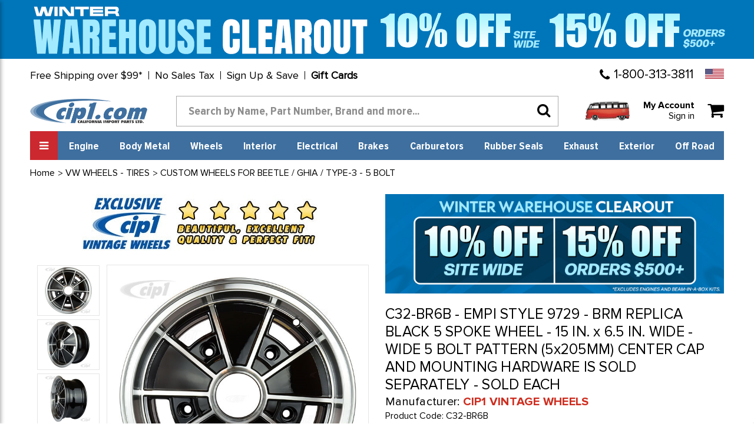

--- FILE ---
content_type: text/html; charset=UTF-8
request_url: https://www2.cip1.com/c32-br6b/
body_size: 32689
content:




<!DOCTYPE html>
<html class="no-js" lang="en">
    <head>
        <title>C32-BR6B - EMPI STYLE 9729 - BRM REPLICA BLACK 5 SPOKE WHEEL - 15 IN. x 6.5 IN. WIDE - WIDE 5 BOLT PATTERN (5x205MM) CENTER CAP AND MOUNTING HARDWARE IS SOLD SEPARATELY - SOLD EACH</title>
        <link rel="dns-prefetch preconnect" href="https://cdn11.bigcommerce.com/s-b9hlijx30a" crossorigin><link rel="dns-prefetch preconnect" href="https://fonts.googleapis.com/" crossorigin><link rel="dns-prefetch preconnect" href="https://fonts.gstatic.com/" crossorigin>
        <meta property="product:price:amount" content="127.79" /><meta property="product:price:currency" content="USD" /><meta property="og:url" content="https://www2.cip1.com/c32-br6b/" /><meta property="og:site_name" content="Cip1.com" /><meta name="keywords" content="C32-BR6B - BRM REPLICA BLACK 5 SPOKE WHEEL - 15 IN. x 6.5 IN. WIDE - WIDE 5 BOLT PATTERN (5x205MM) CENTER CAP AND MOUNTING HARDWARE IS SOLD SEPARATELY - SOLD EACH - (A20)"><meta name="description" content="c32-br6b - empi style 9729 - brm replica black 5 spoke wheel - 15 in. x 6.5 in. wide - wide 5 bolt pattern (5x205mm) center cap and mounting hardware is sold separately - sold each"><link rel='canonical' href='https://www2.cip1.com/c32-br6b/' /><meta name='platform' content='bigcommerce.stencil' /><meta property="og:type" content="product" />
<meta property="og:title" content="C32-BR6B - EMPI STYLE 9729 - BRM REPLICA BLACK 5 SPOKE WHEEL - 15 IN. x 6.5 IN. WIDE - WIDE 5 BOLT PATTERN (5x205MM) CENTER CAP AND MOUNTING HARDWARE IS SOLD SEPARATELY - SOLD EACH" />
<meta property="og:description" content="c32-br6b - empi style 9729 - brm replica black 5 spoke wheel - 15 in. x 6.5 in. wide - wide 5 bolt pattern (5x205mm) center cap and mounting hardware is sold separately - sold each" />
<meta property="og:image" content="https://cdn11.bigcommerce.com/s-b9hlijx30a/products/8060/images/12856/C32-BR6B-2__74424.1603990460.386.513.jpg?c=1" />
<meta property="og:availability" content="instock" />
<meta property="pinterest:richpins" content="enabled" />
        
         

            <!---====== Font Awesome Css =====-->
        <link rel="stylesheet" href="https://stackpath.bootstrapcdn.com/font-awesome/4.7.0/css/font-awesome.min.css" integrity="sha384-wvfXpqpZZVQGK6TAh5PVlGOfQNHSoD2xbE+QkPxCAFlNEevoEH3Sl0sibVcOQVnN" crossorigin="anonymous">
        <!---====== Google Fonts =====-->
        <link href="https://fonts.googleapis.com/css2?family=Fjalla+One&display=swap" rel="stylesheet">
       
        <link href="https://cdn11.bigcommerce.com/s-b9hlijx30a/product_images/icon.png?t=1610144737" rel="shortcut icon">
        <meta name="viewport" content="width=device-width, initial-scale=1, maximum-scale=1">

        <script>
            document.documentElement.className = document.documentElement.className.replace('no-js', 'js');
        </script>

        <script>
    function browserSupportsAllFeatures() {
        return window.Promise
            && window.fetch
            && window.URL
            && window.URLSearchParams
            && window.WeakMap
            // object-fit support
            && ('objectFit' in document.documentElement.style);
    }

    function loadScript(src) {
        var js = document.createElement('script');
        js.src = src;
        js.onerror = function () {
            console.error('Failed to load polyfill script ' + src);
        };
        document.head.appendChild(js);
    }

    if (!browserSupportsAllFeatures()) {
        loadScript('https://cdn11.bigcommerce.com/s-b9hlijx30a/stencil/744b5cf0-33f7-013c-5ed3-5a9ed9a5a158/e/8f4c9be0-ce35-013e-c148-1e6a410aeef2/dist/theme-bundle.polyfills.js');
    }
</script>

        <script>
            window.lazySizesConfig = window.lazySizesConfig || {};
            window.lazySizesConfig.loadMode = 1;
        </script>
        <script async src="https://cdn11.bigcommerce.com/s-b9hlijx30a/stencil/744b5cf0-33f7-013c-5ed3-5a9ed9a5a158/e/8f4c9be0-ce35-013e-c148-1e6a410aeef2/dist/theme-bundle.head_async.js"></script>

        <link href="https://fonts.googleapis.com/css?family=Montserrat:700,500,400%7CKarla:400&display=swap" rel="stylesheet">
        <link data-stencil-stylesheet href="https://cdn11.bigcommerce.com/s-b9hlijx30a/stencil/744b5cf0-33f7-013c-5ed3-5a9ed9a5a158/e/8f4c9be0-ce35-013e-c148-1e6a410aeef2/css/theme-754076c0-33f7-013c-5ed3-5a9ed9a5a158.css" rel="stylesheet">
		
		
		<link data-stencil-stylesheet href="https://cdn11.bigcommerce.com/s-b9hlijx30a/stencil/744b5cf0-33f7-013c-5ed3-5a9ed9a5a158/e/8f4c9be0-ce35-013e-c148-1e6a410aeef2/css/style-754076c0-33f7-013c-5ed3-5a9ed9a5a158.css" rel="stylesheet">
		
        <!-- Start Tracking Code for analytics_facebook -->

<script>
!function(f,b,e,v,n,t,s){if(f.fbq)return;n=f.fbq=function(){n.callMethod?n.callMethod.apply(n,arguments):n.queue.push(arguments)};if(!f._fbq)f._fbq=n;n.push=n;n.loaded=!0;n.version='2.0';n.queue=[];t=b.createElement(e);t.async=!0;t.src=v;s=b.getElementsByTagName(e)[0];s.parentNode.insertBefore(t,s)}(window,document,'script','https://connect.facebook.net/en_US/fbevents.js');

fbq('set', 'autoConfig', 'false', '505690593248373');
fbq('dataProcessingOptions', ['LDU'], 0, 0);
fbq('init', '505690593248373', {"external_id":"76492705-f2ae-4421-9d26-be200ca930ff"});
fbq('set', 'agent', 'bigcommerce', '505690593248373');

function trackEvents() {
    var pathName = window.location.pathname;

    fbq('track', 'PageView', {}, "");

    // Search events start -- only fire if the shopper lands on the /search.php page
    if (pathName.indexOf('/search.php') === 0 && getUrlParameter('search_query')) {
        fbq('track', 'Search', {
            content_type: 'product_group',
            content_ids: [],
            search_string: getUrlParameter('search_query')
        });
    }
    // Search events end

    // Wishlist events start -- only fire if the shopper attempts to add an item to their wishlist
    if (pathName.indexOf('/wishlist.php') === 0 && getUrlParameter('added_product_id')) {
        fbq('track', 'AddToWishlist', {
            content_type: 'product_group',
            content_ids: []
        });
    }
    // Wishlist events end

    // Lead events start -- only fire if the shopper subscribes to newsletter
    if (pathName.indexOf('/subscribe.php') === 0 && getUrlParameter('result') === 'success') {
        fbq('track', 'Lead', {});
    }
    // Lead events end

    // Registration events start -- only fire if the shopper registers an account
    if (pathName.indexOf('/login.php') === 0 && getUrlParameter('action') === 'account_created') {
        fbq('track', 'CompleteRegistration', {}, "");
    }
    // Registration events end

    

    function getUrlParameter(name) {
        var cleanName = name.replace(/[\[]/, '\[').replace(/[\]]/, '\]');
        var regex = new RegExp('[\?&]' + cleanName + '=([^&#]*)');
        var results = regex.exec(window.location.search);
        return results === null ? '' : decodeURIComponent(results[1].replace(/\+/g, ' '));
    }
}

if (window.addEventListener) {
    window.addEventListener("load", trackEvents, false)
}
</script>
<noscript><img height="1" width="1" style="display:none" alt="null" src="https://www.facebook.com/tr?id=505690593248373&ev=PageView&noscript=1&a=plbigcommerce1.2&eid="/></noscript>

<!-- End Tracking Code for analytics_facebook -->

<!-- Start Tracking Code for analytics_googleanalytics4 -->

<script data-cfasync="false" src="https://cdn11.bigcommerce.com/shared/js/google_analytics4_bodl_subscribers-358423becf5d870b8b603a81de597c10f6bc7699.js" integrity="sha256-gtOfJ3Avc1pEE/hx6SKj/96cca7JvfqllWA9FTQJyfI=" crossorigin="anonymous"></script>
<script data-cfasync="false">
  (function () {
    window.dataLayer = window.dataLayer || [];

    function gtag(){
        dataLayer.push(arguments);
    }

    function initGA4(event) {
         function setupGtag() {
            function configureGtag() {
                gtag('js', new Date());
                gtag('set', 'developer_id.dMjk3Nj', true);
                gtag('config', 'G-Y65LPSCCRV');
            }

            var script = document.createElement('script');

            script.src = 'https://www.googletagmanager.com/gtag/js?id=G-Y65LPSCCRV';
            script.async = true;
            script.onload = configureGtag;

            document.head.appendChild(script);
        }

        setupGtag();

        if (typeof subscribeOnBodlEvents === 'function') {
            subscribeOnBodlEvents('G-Y65LPSCCRV', false);
        }

        window.removeEventListener(event.type, initGA4);
    }

    

    var eventName = document.readyState === 'complete' ? 'consentScriptsLoaded' : 'DOMContentLoaded';
    window.addEventListener(eventName, initGA4, false);
  })()
</script>

<!-- End Tracking Code for analytics_googleanalytics4 -->

<!-- Start Tracking Code for analytics_siteverification -->

<meta name="google-site-verification" content="C_0s5NRUa3nf_HwXfpUbPs4EpqH2q0Wnz8AsO54W1U4" />

<!-- End Tracking Code for analytics_siteverification -->


<script type="text/javascript" src="https://checkout-sdk.bigcommerce.com/v1/loader.js" defer ></script>
<script src="https://www.google.com/recaptcha/api.js" async defer></script>
<script type="text/javascript">
var BCData = {"product_attributes":{"sku":"C32-BR6B","upc":null,"mpn":null,"gtin":null,"weight":null,"base":true,"image":null,"price":{"without_tax":{"formatted":"$127.79","value":127.79,"currency":"USD"},"tax_label":"Tax","rrp_without_tax":{"formatted":"$141.99","value":141.99,"currency":"USD"},"saved":{"formatted":"$14.20","value":14.2,"currency":"USD"}},"stock":null,"instock":true,"stock_message":null,"purchasable":true,"purchasing_message":null,"call_for_price_message":null}};
</script>
<script src='https://searchserverapi1.com/widgets/bigcommerce/init.js?api_key=0U5U3q2J2r' async ></script><script>(function(w,d,t,r,u){var f,n,i;w[u]=w[u]||[],f=function(){var o={ti:"26056782"};o.q=w[u],w[u]=new UET(o),w[u].push("pageLoad")},n=d.createElement(t),n.src=r,n.async=1,n.onload=n.onreadystatechange=function(){var s=this.readyState;s&&s!=="loaded"&&s!=="complete"||(f(),n.onload=n.onreadystatechange=null)},i=d.getElementsByTagName(t)[0],i.parentNode.insertBefore(n,i)})(window,document,"script","//bat.bing.com/bat.js","uetq");</script>
<script
    src="https://www.paypal.com/sdk/js?client-id=AfdsR3NmK8J5LF4rB2J8WeU_M88Zf7yWylz93rqRcq1RWgtbEUQ74A9-zpXWhSHgDUxnqOXs74TSLKGM&components=messages"
    data-namespace="PayPalSDK">
</script><!-- Google Tag Manager -->
<script>(function(w,d,s,l,i){w[l]=w[l]||[];w[l].push({'gtm.start':
new Date().getTime(),event:'gtm.js'});var f=d.getElementsByTagName(s)[0],
j=d.createElement(s),dl=l!='dataLayer'?'&l='+l:'';j.async=true;j.src=
'https://www.googletagmanager.com/gtm.js?id='+i+dl;f.parentNode.insertBefore(j,f);
})(window,document,'script','dataLayer','GTM-KPJ73X6C');</script>
<!-- End Google Tag Manager -->
 <script data-cfasync="false" src="https://microapps.bigcommerce.com/bodl-events/1.9.4/index.js" integrity="sha256-Y0tDj1qsyiKBRibKllwV0ZJ1aFlGYaHHGl/oUFoXJ7Y=" nonce="" crossorigin="anonymous"></script>
 <script data-cfasync="false" nonce="">

 (function() {
    function decodeBase64(base64) {
       const text = atob(base64);
       const length = text.length;
       const bytes = new Uint8Array(length);
       for (let i = 0; i < length; i++) {
          bytes[i] = text.charCodeAt(i);
       }
       const decoder = new TextDecoder();
       return decoder.decode(bytes);
    }
    window.bodl = JSON.parse(decodeBase64("[base64]"));
 })()

 </script>

<script nonce="">
(function () {
    var xmlHttp = new XMLHttpRequest();

    xmlHttp.open('POST', 'https://bes.gcp.data.bigcommerce.com/nobot');
    xmlHttp.setRequestHeader('Content-Type', 'application/json');
    xmlHttp.send('{"store_id":"1001394930","timezone_offset":"-7.0","timestamp":"2026-01-24T01:42:51.71059500Z","visit_id":"60df8a75-e906-47a7-89c5-2dc92b840f72","channel_id":1}');
})();
</script>

        <script src="//searchserverapi.com/widgets/bigcommerce/init.js?api_key=0U5U3q2J2r"></script>
    </head>
    <body  class="site page-product  us-store">
        <!-- Google Tag Manager (noscript) templates/layout/base.html-->
        <noscript><iframe src="https://www.googletagmanager.com/ns.html?id=GTM-KPJ73X6C" height="0" width="0" style="display:none;visibility:hidden"></iframe></noscript>
        <!-- End Google Tag Manager (noscript) -->
        
        <!-- Simple Customer Data -->
        <!-- End Simple Customer Data -->

        <svg data-src="https://cdn11.bigcommerce.com/s-b9hlijx30a/stencil/744b5cf0-33f7-013c-5ed3-5a9ed9a5a158/e/8f4c9be0-ce35-013e-c148-1e6a410aeef2/img/icon-sprite.svg" class="icons-svg-sprite"></svg>

        <!-- Domestic Top Bar Banners-->
    <div class="klaviyo-form-XJBrex"></div>
    <div class="klaviyo-form-Ry7Yhi"></div>
    <div class="klaviyo-form-W7ExwA"></div>
<!-- International Top Bar Banners-->
    <div class="klaviyo-form-TcUzxc"></div>
    <div class="klaviyo-form-X3s7ki"></div>
    <div class="klaviyo-form-VcZdFi"></div>
<header class="header" role="banner">   
    <div class="row header-top-links">
    <div class="custom-container">
      <div class="top-short-bar">
        <ul class="leftul">
          <li><a href="#" class="open-info-modal" data-modal="/free-shipping-over-99/">Free Shipping over $99*</a></li>
		  <li><a href="#" class="not-link">No Sales Tax</a></li>
          <li style="display: none"><a href="/price-match-guarantee/">Match-a-Price Guarantee*</a></li>
          <li><a href="#" class="open-info-modal" data-modal="/sign-up-and-save/">Sign Up & Save</a></li>
          <li><a href="/giftcertificates.php"><b>Gift Cards</b></a></li>
        </ul>
        <div class="country-phone">
          <span class="call-enquery"><i class="fa fa-phone"></i><a href="tel:1-800-313-3811">1-800-313-3811</a></span>
          <ul class="navUser-section country-selector">
    <li class="navUser-item-contry">
        <a class="navUser-action navUser-action--currencySelector" href="#">
		<img src="https://cdn11.bigcommerce.com/s-b9hlijx30a/stencil/744b5cf0-33f7-013c-5ed3-5a9ed9a5a158/e/8f4c9be0-ce35-013e-c148-1e6a410aeef2/images/us-flag.jpg" class="img-fluid" alt="Cip1 US"></a>
        <div class="dropdown-menu-country" >
	<div class="county-msg-1">You are on our <br>USA &amp; International Store</div>
	<a href="#" data-href="https://www.cip1.ca" rel="nofollow" class="store-redirect">
										Go to our Canada Store<br>
										<svg class="icon" id="Layer_1" data-name="Layer 1" xmlns="http://www.w3.org/2000/svg" viewBox="194.5 646.5 300 150" style="height: 25px;vertical-align: text-bottom;">
											<title>Canada Flag</title>
											<rect id="_x33_" x="194.5" y="646.5" fill="#FF0000" width="300" height="150"></rect>
											<rect id="_x32_" x="269.5" y="646.5" fill="#FFFFFF" width="150" height="150"></rect>
											<path id="_x31_" fill="#FF0000" d="M344.498,660.562l-10.234,19.088c-1.161,2.074-3.242,1.882-5.323,0.723l-7.409-3.837
												l5.522,29.318c1.161,5.356-2.564,5.356-4.403,3.04l-12.93-14.475l-2.099,7.351c-0.242,0.965-1.307,1.979-2.903,1.738
												l-16.351-3.438l4.295,15.613c0.919,3.474,1.637,4.912-0.928,5.829l-5.828,2.739l28.146,22.862
												c1.114,0.865,1.677,2.42,1.281,3.829l-2.464,8.084c9.691-1.117,18.375-2.798,28.071-3.833c0.856-0.091,2.289,1.321,2.283,2.313
												l-1.284,29.617h4.712l-0.742-29.554c-0.006-0.992,1.294-2.468,2.15-2.377c9.696,1.035,18.38,2.716,28.071,3.833l-2.464-8.084
												c-0.396-1.409,0.166-2.964,1.281-3.829l28.146-22.863l-5.828-2.739c-2.565-0.916-1.847-2.355-0.928-5.829l4.295-15.613
												l-16.351,3.438c-1.597,0.241-2.661-0.772-2.903-1.738l-2.099-7.351l-12.93,14.476c-1.839,2.316-5.565,2.316-4.403-3.04
												l5.522-29.318l-7.409,3.837c-2.081,1.159-4.161,1.351-5.323-0.723"></path>
										</svg>
										</a>
</div>
</li>
</ul>
        </div>  
      </div>  
    </div>
  </div>
  <div class="row">
    <div class="custom-container">
      <div class="logo-search-bar">
        <a href="/" class="header-logo"><img src="https://cdn11.bigcommerce.com/s-b9hlijx30a/product_images/uploaded_images/company-logo.png" class="img-fluid" alt="www2.cip1.com"></a>
        <div class="searchbar form-group">
		   <!-- snippet location forms_search -->
    <form class="form" action="/search.php">
        <div class="search-input-field">
            <input class="search_ form-control" name="search_query" id="search_query" data-error-message="Search field cannot be empty."   data-search-quick type="search" autocomplete="off" onfocus="this.placeholder=''" onblur="this.placeholder='Search by Name, Part Number, Brand and more...'" placeholder="Search by Name, Part Number, Brand and more...">
  			<button class="headersearch-icon" type="submit"><i class="fa fa-search"></i></button>
		     </div>
    </form>
        </div>
        <div class="snd-right-section">
          <a href="https://www2.cip1.com/view-our-complete-line-of-classic-vw-parts/" class="bus-category-vector"><img id="thisImg" alt="img" src="https://www2.cip1.com/product_images/uploaded_images/header-models.gif"/></a>
          <div class="account-cart-section">
		  <span class="customer-acc">
			 <p>My Account<br><a href="/login.php">Sign in</a></p>
			</span>
			<span class="cart-wr">
            <a class="navUser-action"  href="/cart.php">
                    <span class="navUser-item-cartLabel"><i class="fa fa-shopping-cart"></i></span>
                    <span class="countPill cart-quantity"></span>
                </a>
                <div class="dropdown-menu" id="cart-preview-dropdown" data-dropdown-content aria-hidden="true"></div>
				</span>
          </div>
        </div>
      </div>
    </div>
  </div>
<div class="row">
    <div class="custom-container">
      <div class="snd-flex-row">
        <nav class="sidenav" data-sidenav data-sidenav-toggle="#sidenav-toggle">
		<div class="logo-menu"><img src="https://cdn11.bigcommerce.com/s-b9hlijx30a/stencil/744b5cf0-33f7-013c-5ed3-5a9ed9a5a158/e/8f4c9be0-ce35-013e-c148-1e6a410aeef2/images/logo-menu.png" class="img-fluid" alt="Cip1 VW Parts"></div>		
          <ul class="sidenav-menu">
                <li>             
                    <a class="navPages-action"
   href="https://www2.cip1.com/view-our-complete-line-of-classic-vw-parts/"
   aria-label="VIEW OUR COMPLETE LINE OF CLASSIC VW PARTS"
>
    VIEW OUR COMPLETE LINE OF CLASSIC VW PARTS
</a>

                </li>
                <li>             
                    <a class="navPages-action"
   href="https://www2.cip1.com/new-products-specials/"
   aria-label="NEW PRODUCTS &amp; SPECIALS"
>
    NEW PRODUCTS &amp; SPECIALS
</a>

                </li>
                <li>             
                    <a class="navPages-action"
   href="https://www2.cip1.com/gift-guide/"
   aria-label="GIFT GUIDE"
>
    GIFT GUIDE
</a>

                </li>
                <li>             
                    <a class="navPages-action"
   href="https://www2.cip1.com/auto-craft-vw-body-metal/"
   aria-label="AUTO CRAFT VW BODY METAL"
>
    AUTO CRAFT VW BODY METAL
</a>

                </li>
                <li>             
                    <a class="navPages-action"
   href="https://www2.cip1.com/flat-4-products/"
   aria-label="FLAT-4 PRODUCTS"
>
    FLAT-4 PRODUCTS
</a>

                </li>
                <li>             
                    <a class="navPages-action activePage"
   href="https://www2.cip1.com/vw-wheels-tires/"
   aria-label="VW WHEELS - TIRES"
>
    VW WHEELS - TIRES
</a>

                </li>
                <li>             
                    <a class="navPages-action"
   href="https://www2.cip1.com/cip-gauge-store/"
   aria-label="CIP GAUGE STORE"
>
    CIP GAUGE STORE
</a>

                </li>
                <li>             
                    <a class="navPages-action"
   href="https://www2.cip1.com/c-c-products/"
   aria-label="C&amp;C - PRODUCTS"
>
    C&amp;C - PRODUCTS
</a>

                </li>
                <li>             
                    <a class="navPages-action"
   href="https://www2.cip1.com/csp-products/"
   aria-label="CSP - PRODUCTS"
>
    CSP - PRODUCTS
</a>

                </li>
                <li>             
                    <a class="navPages-action"
   href="https://www2.cip1.com/vw-body-metal/"
   aria-label="VW BODY METAL"
>
    VW BODY METAL
</a>

                </li>
                <li>             
                    <a class="navPages-action"
   href="https://www2.cip1.com/vw-books-manuals/"
   aria-label="VW BOOKS &amp; MANUALS"
>
    VW BOOKS &amp; MANUALS
</a>

                </li>
                <li>             
                    <a class="navPages-action"
   href="https://www2.cip1.com/vw-braking-system/"
   aria-label="VW BRAKING SYSTEM"
>
    VW BRAKING SYSTEM
</a>

                </li>
                <li>             
                    <a class="navPages-action"
   href="https://www2.cip1.com/vw-buggy-baja/"
   aria-label="VW BUGGY &amp; BAJA"
>
    VW BUGGY &amp; BAJA
</a>

                </li>
                <li>             
                    <a class="navPages-action"
   href="https://www2.cip1.com/vw-camper-westfalia/"
   aria-label="VW CAMPER / WESTFALIA"
>
    VW CAMPER / WESTFALIA
</a>

                </li>
                <li>             
                    <a class="navPages-action"
   href="https://www2.cip1.com/vw-carburetor-parts/"
   aria-label="VW CARBURETOR &amp; PARTS"
>
    VW CARBURETOR &amp; PARTS
</a>

                </li>
                <li>             
                    <a class="navPages-action"
   href="https://www2.cip1.com/vw-chassis-cables/"
   aria-label="VW CHASSIS &amp; CABLES"
>
    VW CHASSIS &amp; CABLES
</a>

                </li>
                <li>             
                    <a class="navPages-action"
   href="https://www2.cip1.com/vw-convertible-sunroof/"
   aria-label="VW CONVERTIBLE &amp; SUNROOF"
>
    VW CONVERTIBLE &amp; SUNROOF
</a>

                </li>
                <li>             
                    <a class="navPages-action"
   href="https://www2.cip1.com/vw-electrical-tune-up/"
   aria-label="VW ELECTRICAL &amp; TUNE-UP"
>
    VW ELECTRICAL &amp; TUNE-UP
</a>

                </li>
                <li>             
                    <a class="navPages-action"
   href="https://www2.cip1.com/vw-engine-parts/"
   aria-label="VW ENGINE PARTS"
>
    VW ENGINE PARTS
</a>

                </li>
                <li>             
                    <a class="navPages-action"
   href="https://www2.cip1.com/vw-exhaust-mufflers/"
   aria-label="VW EXHAUST-MUFFLERS"
>
    VW EXHAUST-MUFFLERS
</a>

                </li>
                <li>             
                    <a class="navPages-action"
   href="https://www2.cip1.com/vw-exterior-trim/"
   aria-label="VW EXTERIOR TRIM"
>
    VW EXTERIOR TRIM
</a>

                </li>
                <li>             
                    <a class="navPages-action"
   href="https://www2.cip1.com/vw-fuel-injection/"
   aria-label="VW FUEL INJECTION"
>
    VW FUEL INJECTION
</a>

                </li>
                <li>             
                    <a class="navPages-action"
   href="https://www2.cip1.com/vw-hardware-misc/"
   aria-label="VW HARDWARE &amp; MISC"
>
    VW HARDWARE &amp; MISC
</a>

                </li>
                <li>             
                    <a class="navPages-action"
   href="https://www2.cip1.com/vw-interior/"
   aria-label="VW INTERIOR"
>
    VW INTERIOR
</a>

                </li>
                <li>             
                    <a class="navPages-action"
   href="https://www2.cip1.com/vw-rubber-seals/"
   aria-label="VW RUBBER SEALS"
>
    VW RUBBER SEALS
</a>

                </li>
                <li>             
                    <a class="navPages-action"
   href="https://www2.cip1.com/vw-suspension-front/"
   aria-label="VW SUSPENSION-FRONT"
>
    VW SUSPENSION-FRONT
</a>

                </li>
                <li>             
                    <a class="navPages-action"
   href="https://www2.cip1.com/vw-suspension-rear/"
   aria-label="VW SUSPENSION-REAR"
>
    VW SUSPENSION-REAR
</a>

                </li>
                <li>             
                    <a class="navPages-action"
   href="https://www2.cip1.com/vw-tools/"
   aria-label="VW TOOLS"
>
    VW TOOLS
</a>

                </li>
                <li>             
                    <a class="navPages-action"
   href="https://www2.cip1.com/vw-transmission/"
   aria-label="VW TRANSMISSION"
>
    VW TRANSMISSION
</a>

                </li>
                <li>             
                    <a class="navPages-action"
   href="https://www2.cip1.com/vw-watercooled-parts/"
   aria-label="VW WATERCOOLED PARTS"
>
    VW WATERCOOLED PARTS
</a>

                </li>
                <li>             
                    <a class="navPages-action"
   href="https://www2.cip1.com/porsche-356-911-parts/"
   aria-label="PORSCHE 356 / 911 PARTS"
>
    PORSCHE 356 / 911 PARTS
</a>

                </li>
         	
			<li class="acc-action" ><a href="/account.php">My Account</a></li>
			
                    </ul>
        </nav>
        <ul class="three-right-links">
          <li><a href="javascript:;" class="toggle" id="sidenav-toggle"><span>All Categories</span><i class="fa fa-bars"></i></a></li>
		  <li><a class="navPages-action" href="/vw-engine-parts/" aria-label="Engine">Engine</a></li>
<li><a class="navPages-action" href="/vw-body-metal/" aria-label="Body Metal">Body Metal</a></li>
<li><a class="navPages-action" href="/vw-wheels-tires/" aria-label="Wheels">Wheels</a></li>
<li><a class="navPages-action" href="/vw-interior/" aria-label="Interior">Interior</a></li>
<li><a class="navPages-action" href="/vw-electrical-tune-up/" aria-label="Electrical">Electrical</a></li>
<li><a class="navPages-action" href="/vw-braking-system/" aria-label="Brakes">Brakes</a></li>
<li><a class="navPages-action" href="/vw-carburetor-parts/" aria-label="Carburetors">Carburetors</a></li>
<li><a class="navPages-action" href="/vw-rubber-seals/" aria-label="Rubber Seals">Rubber Seals</a></li>
<li><a class="navPages-action" href="/vw-exhaust-mufflers/" aria-label="Exhaust">Exhaust</a></li>
<li><a class="navPages-action" href="/vw-exterior-trim/" aria-label="Exterior">Exterior</a></li>
<li><a class="navPages-action" href="/vw-buggy-baja/" aria-label="Off Road">Off Road</a></li>
           <!--
                <li><a class="navPages-action"
   href="https://www2.cip1.com/engine/"
   aria-label="Engine"
>
    Engine
</a>

</li>
                <li><a class="navPages-action"
   href="https://www2.cip1.com/body-metal/"
   aria-label="Body Metal"
>
    Body Metal
</a>

</li>
                <li><a class="navPages-action"
   href="https://www2.cip1.com/wheels/"
   aria-label="Wheels"
>
    Wheels
</a>

</li>
                <li><a class="navPages-action"
   href="https://www2.cip1.com/interior/"
   aria-label="Interior"
>
    Interior
</a>

</li>
                <li><a class="navPages-action"
   href="https://www2.cip1.com/electrical/"
   aria-label="Electrical"
>
    Electrical
</a>

</li>
                <li><a class="navPages-action"
   href="https://www2.cip1.com/brakes/"
   aria-label="Brakes"
>
    Brakes
</a>

</li>
                <li><a class="navPages-action"
   href="https://www2.cip1.com/carburetors/"
   aria-label="Carburetors"
>
    Carburetors
</a>

</li>
                <li><a class="navPages-action"
   href="https://www2.cip1.com/rubber-seals/"
   aria-label="Rubber Seals"
>
    Rubber Seals
</a>

</li>
                <li><a class="navPages-action"
   href="https://www2.cip1.com/exhaust/"
   aria-label="Exhaust"
>
    Exhaust
</a>

</li>
                <li><a class="navPages-action"
   href="https://www2.cip1.com/exterior/"
   aria-label="Exterior"
>
    Exterior
</a>

</li>
                <li><a class="navPages-action"
   href="https://www2.cip1.com/off-road/"
   aria-label="Off Road"
>
    Off Road
</a>

</li>
				-->
        </ul>
        <div class="searchbar form-group">   
			<form class="form" action="/search.php">
		   <input type="text" class="form-control" name="search_query" id="search_query"  placeholder="Search by Name, Part Number, Brand and more...">
          <button type="submit" class="headersearch-icon"><i class="fa fa-search"></i></button>
		  </form>
        </div>
      </div>
    </div>
  </div>
	<div data-sidenav-overlay  class="sidenav-overlay"><div>
</header>
<div data-content-region="header_bottom--global"></div>
<div data-content-region="header_bottom"></div>
        <div class="body" id='main-content' data-currency-code="USD">
     
    <div class="container">
        
    <nav aria-label="Breadcrumb">
    <ol class="breadcrumbs" itemscope itemtype="http://schema.org/BreadcrumbList">
                <li class="breadcrumb " itemprop="itemListElement" itemscope itemtype="http://schema.org/ListItem">
                    <a class="breadcrumb-label"
                       itemprop="item"
                       href="https://www2.cip1.com/"
                       
                    >
                        <span itemprop="name">Home</span>
                    </a>
                    <meta itemprop="position" content="1" />
                </li>
                <li class="breadcrumb " itemprop="itemListElement" itemscope itemtype="http://schema.org/ListItem">
                    <a class="breadcrumb-label"
                       itemprop="item"
                       href="https://www2.cip1.com/vw-wheels-tires/"
                       
                    >
                        <span itemprop="name">VW WHEELS - TIRES</span>
                    </a>
                    <meta itemprop="position" content="2" />
                </li>
                <li class="breadcrumb " itemprop="itemListElement" itemscope itemtype="http://schema.org/ListItem">
                    <a class="breadcrumb-label"
                       itemprop="item"
                       href="https://www2.cip1.com/vw-wheels-tires/custom-wheels-for-beetle-ghia-type-3-5-bolt/"
                       
                    >
                        <span itemprop="name">CUSTOM WHEELS FOR BEETLE / GHIA / TYPE-3 - 5 BOLT</span>
                    </a>
                    <meta itemprop="position" content="3" />
                </li>
                <li class="breadcrumb is-active" itemprop="itemListElement" itemscope itemtype="http://schema.org/ListItem">
                    <a class="breadcrumb-label"
                       itemprop="item"
                       href="https://www2.cip1.com/c32-br6b/"
                       aria-current="page"
                    >
                        <span itemprop="name">C32-BR6B - EMPI STYLE 9729 - BRM REPLICA BLACK 5 SPOKE WHEEL - 15 IN. x 6.5 IN. WIDE - WIDE 5 BOLT PATTERN (5x205MM) CENTER CAP AND MOUNTING HARDWARE IS SOLD SEPARATELY - SOLD EACH</span>
                    </a>
                    <meta itemprop="position" content="4" />
                </li>
    </ol>
</nav>


    <div itemscope itemtype="http://schema.org/Product">
        <div class="productView  " >

    <section class="productView-images " data-image-gallery>
	<div class="manifactures-image-wrapper">
	<a href="https://www2.cip1.com/cip1-vintage-wheels/"><img src="/content/manufacturers/cip1-vintage-wheels.jpg" /></a>
	</div>
	      <div class="main-image-wrapper">
			<ul class="productView-thumbnails" data-slick='{
                "infinite": false,
                "mobileFirst": true,
                "slidesToShow": 3,
                "slidesToScroll": 1,
				"vertical": true,
				"responsive": [
            {
                "breakpoint": 800,
                "settings": {
                    "slidesToShow":  4,
                    "slidesToScroll": 1
                }
            },
            {
                "breakpoint": 550,
                "settings": {
                    "slidesToShow": 3,
                    "slidesToScroll": 1
                }
            }
        ]
                
            }'>
                <li class="productView-thumbnail">
                    <a
                        class="productView-thumbnail-link"
                        href="https://cdn11.bigcommerce.com/s-b9hlijx30a/images/stencil/1280x1280/products/8060/12856/C32-BR6B-2__74424.1603990460.jpg?c=1"
                        data-image-gallery-item
                        data-image-gallery-new-image-url="https://cdn11.bigcommerce.com/s-b9hlijx30a/images/stencil/700x922/products/8060/12856/C32-BR6B-2__74424.1603990460.jpg?c=1"
                        data-image-gallery-new-image-srcset="https://cdn11.bigcommerce.com/s-b9hlijx30a/images/stencil/80w/products/8060/12856/C32-BR6B-2__74424.1603990460.jpg?c=1 80w, https://cdn11.bigcommerce.com/s-b9hlijx30a/images/stencil/160w/products/8060/12856/C32-BR6B-2__74424.1603990460.jpg?c=1 160w, https://cdn11.bigcommerce.com/s-b9hlijx30a/images/stencil/320w/products/8060/12856/C32-BR6B-2__74424.1603990460.jpg?c=1 320w, https://cdn11.bigcommerce.com/s-b9hlijx30a/images/stencil/640w/products/8060/12856/C32-BR6B-2__74424.1603990460.jpg?c=1 640w, https://cdn11.bigcommerce.com/s-b9hlijx30a/images/stencil/960w/products/8060/12856/C32-BR6B-2__74424.1603990460.jpg?c=1 960w, https://cdn11.bigcommerce.com/s-b9hlijx30a/images/stencil/1280w/products/8060/12856/C32-BR6B-2__74424.1603990460.jpg?c=1 1280w, https://cdn11.bigcommerce.com/s-b9hlijx30a/images/stencil/1920w/products/8060/12856/C32-BR6B-2__74424.1603990460.jpg?c=1 1920w, https://cdn11.bigcommerce.com/s-b9hlijx30a/images/stencil/2560w/products/8060/12856/C32-BR6B-2__74424.1603990460.jpg?c=1 2560w"
                        data-image-gallery-zoom-image-url="https://cdn11.bigcommerce.com/s-b9hlijx30a/images/stencil/1280x1280/products/8060/12856/C32-BR6B-2__74424.1603990460.jpg?c=1"
                    >
                    <img src="https://cdn11.bigcommerce.com/s-b9hlijx30a/images/stencil/100x100/products/8060/12856/C32-BR6B-2__74424.1603990460.jpg?c=1" alt="image_6798" title="image_6798" data-sizes="auto"
    srcset="[data-uri]"
data-srcset="https://cdn11.bigcommerce.com/s-b9hlijx30a/images/stencil/80w/products/8060/12856/C32-BR6B-2__74424.1603990460.jpg?c=1 80w, https://cdn11.bigcommerce.com/s-b9hlijx30a/images/stencil/160w/products/8060/12856/C32-BR6B-2__74424.1603990460.jpg?c=1 160w, https://cdn11.bigcommerce.com/s-b9hlijx30a/images/stencil/320w/products/8060/12856/C32-BR6B-2__74424.1603990460.jpg?c=1 320w, https://cdn11.bigcommerce.com/s-b9hlijx30a/images/stencil/640w/products/8060/12856/C32-BR6B-2__74424.1603990460.jpg?c=1 640w, https://cdn11.bigcommerce.com/s-b9hlijx30a/images/stencil/960w/products/8060/12856/C32-BR6B-2__74424.1603990460.jpg?c=1 960w, https://cdn11.bigcommerce.com/s-b9hlijx30a/images/stencil/1280w/products/8060/12856/C32-BR6B-2__74424.1603990460.jpg?c=1 1280w, https://cdn11.bigcommerce.com/s-b9hlijx30a/images/stencil/1920w/products/8060/12856/C32-BR6B-2__74424.1603990460.jpg?c=1 1920w, https://cdn11.bigcommerce.com/s-b9hlijx30a/images/stencil/2560w/products/8060/12856/C32-BR6B-2__74424.1603990460.jpg?c=1 2560w"

class="lazyload"
loading="lazy"
 />
                    </a>
                </li>
                <li class="productView-thumbnail">
                    <a
                        class="productView-thumbnail-link"
                        href="https://cdn11.bigcommerce.com/s-b9hlijx30a/images/stencil/1280x1280/products/8060/12857/C32-BR6B-3__23465.1603990460.jpg?c=1"
                        data-image-gallery-item
                        data-image-gallery-new-image-url="https://cdn11.bigcommerce.com/s-b9hlijx30a/images/stencil/700x922/products/8060/12857/C32-BR6B-3__23465.1603990460.jpg?c=1"
                        data-image-gallery-new-image-srcset="https://cdn11.bigcommerce.com/s-b9hlijx30a/images/stencil/80w/products/8060/12857/C32-BR6B-3__23465.1603990460.jpg?c=1 80w, https://cdn11.bigcommerce.com/s-b9hlijx30a/images/stencil/160w/products/8060/12857/C32-BR6B-3__23465.1603990460.jpg?c=1 160w, https://cdn11.bigcommerce.com/s-b9hlijx30a/images/stencil/320w/products/8060/12857/C32-BR6B-3__23465.1603990460.jpg?c=1 320w, https://cdn11.bigcommerce.com/s-b9hlijx30a/images/stencil/640w/products/8060/12857/C32-BR6B-3__23465.1603990460.jpg?c=1 640w, https://cdn11.bigcommerce.com/s-b9hlijx30a/images/stencil/960w/products/8060/12857/C32-BR6B-3__23465.1603990460.jpg?c=1 960w, https://cdn11.bigcommerce.com/s-b9hlijx30a/images/stencil/1280w/products/8060/12857/C32-BR6B-3__23465.1603990460.jpg?c=1 1280w, https://cdn11.bigcommerce.com/s-b9hlijx30a/images/stencil/1920w/products/8060/12857/C32-BR6B-3__23465.1603990460.jpg?c=1 1920w, https://cdn11.bigcommerce.com/s-b9hlijx30a/images/stencil/2560w/products/8060/12857/C32-BR6B-3__23465.1603990460.jpg?c=1 2560w"
                        data-image-gallery-zoom-image-url="https://cdn11.bigcommerce.com/s-b9hlijx30a/images/stencil/1280x1280/products/8060/12857/C32-BR6B-3__23465.1603990460.jpg?c=1"
                    >
                    <img src="https://cdn11.bigcommerce.com/s-b9hlijx30a/images/stencil/100x100/products/8060/12857/C32-BR6B-3__23465.1603990460.jpg?c=1" alt="C32-BR6B - EMPI STYLE 9729 - BRM REPLICA BLACK 5 SPOKE WHEEL - 15 IN. x 6.5 IN. WIDE - WIDE 5 BOLT PATTERN (5x205MM) CENTER CAP AND MOUNTING HARDWARE IS SOLD SEPARATELY - SOLD EACH" title="C32-BR6B - EMPI STYLE 9729 - BRM REPLICA BLACK 5 SPOKE WHEEL - 15 IN. x 6.5 IN. WIDE - WIDE 5 BOLT PATTERN (5x205MM) CENTER CAP AND MOUNTING HARDWARE IS SOLD SEPARATELY - SOLD EACH" data-sizes="auto"
    srcset="[data-uri]"
data-srcset="https://cdn11.bigcommerce.com/s-b9hlijx30a/images/stencil/80w/products/8060/12857/C32-BR6B-3__23465.1603990460.jpg?c=1 80w, https://cdn11.bigcommerce.com/s-b9hlijx30a/images/stencil/160w/products/8060/12857/C32-BR6B-3__23465.1603990460.jpg?c=1 160w, https://cdn11.bigcommerce.com/s-b9hlijx30a/images/stencil/320w/products/8060/12857/C32-BR6B-3__23465.1603990460.jpg?c=1 320w, https://cdn11.bigcommerce.com/s-b9hlijx30a/images/stencil/640w/products/8060/12857/C32-BR6B-3__23465.1603990460.jpg?c=1 640w, https://cdn11.bigcommerce.com/s-b9hlijx30a/images/stencil/960w/products/8060/12857/C32-BR6B-3__23465.1603990460.jpg?c=1 960w, https://cdn11.bigcommerce.com/s-b9hlijx30a/images/stencil/1280w/products/8060/12857/C32-BR6B-3__23465.1603990460.jpg?c=1 1280w, https://cdn11.bigcommerce.com/s-b9hlijx30a/images/stencil/1920w/products/8060/12857/C32-BR6B-3__23465.1603990460.jpg?c=1 1920w, https://cdn11.bigcommerce.com/s-b9hlijx30a/images/stencil/2560w/products/8060/12857/C32-BR6B-3__23465.1603990460.jpg?c=1 2560w"

class="lazyload"
loading="lazy"
 />
                    </a>
                </li>
                <li class="productView-thumbnail">
                    <a
                        class="productView-thumbnail-link"
                        href="https://cdn11.bigcommerce.com/s-b9hlijx30a/images/stencil/1280x1280/products/8060/12858/C32-BR6B-4__43580.1603990461.jpg?c=1"
                        data-image-gallery-item
                        data-image-gallery-new-image-url="https://cdn11.bigcommerce.com/s-b9hlijx30a/images/stencil/700x922/products/8060/12858/C32-BR6B-4__43580.1603990461.jpg?c=1"
                        data-image-gallery-new-image-srcset="https://cdn11.bigcommerce.com/s-b9hlijx30a/images/stencil/80w/products/8060/12858/C32-BR6B-4__43580.1603990461.jpg?c=1 80w, https://cdn11.bigcommerce.com/s-b9hlijx30a/images/stencil/160w/products/8060/12858/C32-BR6B-4__43580.1603990461.jpg?c=1 160w, https://cdn11.bigcommerce.com/s-b9hlijx30a/images/stencil/320w/products/8060/12858/C32-BR6B-4__43580.1603990461.jpg?c=1 320w, https://cdn11.bigcommerce.com/s-b9hlijx30a/images/stencil/640w/products/8060/12858/C32-BR6B-4__43580.1603990461.jpg?c=1 640w, https://cdn11.bigcommerce.com/s-b9hlijx30a/images/stencil/960w/products/8060/12858/C32-BR6B-4__43580.1603990461.jpg?c=1 960w, https://cdn11.bigcommerce.com/s-b9hlijx30a/images/stencil/1280w/products/8060/12858/C32-BR6B-4__43580.1603990461.jpg?c=1 1280w, https://cdn11.bigcommerce.com/s-b9hlijx30a/images/stencil/1920w/products/8060/12858/C32-BR6B-4__43580.1603990461.jpg?c=1 1920w, https://cdn11.bigcommerce.com/s-b9hlijx30a/images/stencil/2560w/products/8060/12858/C32-BR6B-4__43580.1603990461.jpg?c=1 2560w"
                        data-image-gallery-zoom-image-url="https://cdn11.bigcommerce.com/s-b9hlijx30a/images/stencil/1280x1280/products/8060/12858/C32-BR6B-4__43580.1603990461.jpg?c=1"
                    >
                    <img src="https://cdn11.bigcommerce.com/s-b9hlijx30a/images/stencil/100x100/products/8060/12858/C32-BR6B-4__43580.1603990461.jpg?c=1" alt="C32-BR6B - EMPI STYLE 9729 - BRM REPLICA BLACK 5 SPOKE WHEEL - 15 IN. x 6.5 IN. WIDE - WIDE 5 BOLT PATTERN (5x205MM) CENTER CAP AND MOUNTING HARDWARE IS SOLD SEPARATELY - SOLD EACH" title="C32-BR6B - EMPI STYLE 9729 - BRM REPLICA BLACK 5 SPOKE WHEEL - 15 IN. x 6.5 IN. WIDE - WIDE 5 BOLT PATTERN (5x205MM) CENTER CAP AND MOUNTING HARDWARE IS SOLD SEPARATELY - SOLD EACH" data-sizes="auto"
    srcset="[data-uri]"
data-srcset="https://cdn11.bigcommerce.com/s-b9hlijx30a/images/stencil/80w/products/8060/12858/C32-BR6B-4__43580.1603990461.jpg?c=1 80w, https://cdn11.bigcommerce.com/s-b9hlijx30a/images/stencil/160w/products/8060/12858/C32-BR6B-4__43580.1603990461.jpg?c=1 160w, https://cdn11.bigcommerce.com/s-b9hlijx30a/images/stencil/320w/products/8060/12858/C32-BR6B-4__43580.1603990461.jpg?c=1 320w, https://cdn11.bigcommerce.com/s-b9hlijx30a/images/stencil/640w/products/8060/12858/C32-BR6B-4__43580.1603990461.jpg?c=1 640w, https://cdn11.bigcommerce.com/s-b9hlijx30a/images/stencil/960w/products/8060/12858/C32-BR6B-4__43580.1603990461.jpg?c=1 960w, https://cdn11.bigcommerce.com/s-b9hlijx30a/images/stencil/1280w/products/8060/12858/C32-BR6B-4__43580.1603990461.jpg?c=1 1280w, https://cdn11.bigcommerce.com/s-b9hlijx30a/images/stencil/1920w/products/8060/12858/C32-BR6B-4__43580.1603990461.jpg?c=1 1920w, https://cdn11.bigcommerce.com/s-b9hlijx30a/images/stencil/2560w/products/8060/12858/C32-BR6B-4__43580.1603990461.jpg?c=1 2560w"

class="lazyload"
loading="lazy"
 />
                    </a>
                </li>
                <li class="productView-thumbnail">
                    <a
                        class="productView-thumbnail-link"
                        href="https://cdn11.bigcommerce.com/s-b9hlijx30a/images/stencil/1280x1280/products/8060/12859/C32-BR6B-5__60880.1603990462.jpg?c=1"
                        data-image-gallery-item
                        data-image-gallery-new-image-url="https://cdn11.bigcommerce.com/s-b9hlijx30a/images/stencil/700x922/products/8060/12859/C32-BR6B-5__60880.1603990462.jpg?c=1"
                        data-image-gallery-new-image-srcset="https://cdn11.bigcommerce.com/s-b9hlijx30a/images/stencil/80w/products/8060/12859/C32-BR6B-5__60880.1603990462.jpg?c=1 80w, https://cdn11.bigcommerce.com/s-b9hlijx30a/images/stencil/160w/products/8060/12859/C32-BR6B-5__60880.1603990462.jpg?c=1 160w, https://cdn11.bigcommerce.com/s-b9hlijx30a/images/stencil/320w/products/8060/12859/C32-BR6B-5__60880.1603990462.jpg?c=1 320w, https://cdn11.bigcommerce.com/s-b9hlijx30a/images/stencil/640w/products/8060/12859/C32-BR6B-5__60880.1603990462.jpg?c=1 640w, https://cdn11.bigcommerce.com/s-b9hlijx30a/images/stencil/960w/products/8060/12859/C32-BR6B-5__60880.1603990462.jpg?c=1 960w, https://cdn11.bigcommerce.com/s-b9hlijx30a/images/stencil/1280w/products/8060/12859/C32-BR6B-5__60880.1603990462.jpg?c=1 1280w, https://cdn11.bigcommerce.com/s-b9hlijx30a/images/stencil/1920w/products/8060/12859/C32-BR6B-5__60880.1603990462.jpg?c=1 1920w, https://cdn11.bigcommerce.com/s-b9hlijx30a/images/stencil/2560w/products/8060/12859/C32-BR6B-5__60880.1603990462.jpg?c=1 2560w"
                        data-image-gallery-zoom-image-url="https://cdn11.bigcommerce.com/s-b9hlijx30a/images/stencil/1280x1280/products/8060/12859/C32-BR6B-5__60880.1603990462.jpg?c=1"
                    >
                    <img src="https://cdn11.bigcommerce.com/s-b9hlijx30a/images/stencil/100x100/products/8060/12859/C32-BR6B-5__60880.1603990462.jpg?c=1" alt="C32-BR6B - EMPI STYLE 9729 - BRM REPLICA BLACK 5 SPOKE WHEEL - 15 IN. x 6.5 IN. WIDE - WIDE 5 BOLT PATTERN (5x205MM) CENTER CAP AND MOUNTING HARDWARE IS SOLD SEPARATELY - SOLD EACH" title="C32-BR6B - EMPI STYLE 9729 - BRM REPLICA BLACK 5 SPOKE WHEEL - 15 IN. x 6.5 IN. WIDE - WIDE 5 BOLT PATTERN (5x205MM) CENTER CAP AND MOUNTING HARDWARE IS SOLD SEPARATELY - SOLD EACH" data-sizes="auto"
    srcset="[data-uri]"
data-srcset="https://cdn11.bigcommerce.com/s-b9hlijx30a/images/stencil/80w/products/8060/12859/C32-BR6B-5__60880.1603990462.jpg?c=1 80w, https://cdn11.bigcommerce.com/s-b9hlijx30a/images/stencil/160w/products/8060/12859/C32-BR6B-5__60880.1603990462.jpg?c=1 160w, https://cdn11.bigcommerce.com/s-b9hlijx30a/images/stencil/320w/products/8060/12859/C32-BR6B-5__60880.1603990462.jpg?c=1 320w, https://cdn11.bigcommerce.com/s-b9hlijx30a/images/stencil/640w/products/8060/12859/C32-BR6B-5__60880.1603990462.jpg?c=1 640w, https://cdn11.bigcommerce.com/s-b9hlijx30a/images/stencil/960w/products/8060/12859/C32-BR6B-5__60880.1603990462.jpg?c=1 960w, https://cdn11.bigcommerce.com/s-b9hlijx30a/images/stencil/1280w/products/8060/12859/C32-BR6B-5__60880.1603990462.jpg?c=1 1280w, https://cdn11.bigcommerce.com/s-b9hlijx30a/images/stencil/1920w/products/8060/12859/C32-BR6B-5__60880.1603990462.jpg?c=1 1920w, https://cdn11.bigcommerce.com/s-b9hlijx30a/images/stencil/2560w/products/8060/12859/C32-BR6B-5__60880.1603990462.jpg?c=1 2560w"

class="lazyload"
loading="lazy"
 />
                    </a>
                </li>
        </ul>
		
        <figure class="productView-image"
                data-image-gallery-main
                data-zoom-image="https://cdn11.bigcommerce.com/s-b9hlijx30a/images/stencil/1280x1280/products/8060/12856/C32-BR6B-2__74424.1603990460.jpg?c=1"
                >
            <div class="productView-img-container">
                    <a href="https://cdn11.bigcommerce.com/s-b9hlijx30a/images/stencil/1280x1280/products/8060/12856/C32-BR6B-2__74424.1603990460.jpg?c=1"
                        target="_blank" itemprop="image">
                <img src="https://cdn11.bigcommerce.com/s-b9hlijx30a/images/stencil/700x922/products/8060/12856/C32-BR6B-2__74424.1603990460.jpg?c=1" alt="image_6798" title="image_6798" data-sizes="auto"
    srcset="[data-uri]"
data-srcset="https://cdn11.bigcommerce.com/s-b9hlijx30a/images/stencil/80w/products/8060/12856/C32-BR6B-2__74424.1603990460.jpg?c=1 80w, https://cdn11.bigcommerce.com/s-b9hlijx30a/images/stencil/160w/products/8060/12856/C32-BR6B-2__74424.1603990460.jpg?c=1 160w, https://cdn11.bigcommerce.com/s-b9hlijx30a/images/stencil/320w/products/8060/12856/C32-BR6B-2__74424.1603990460.jpg?c=1 320w, https://cdn11.bigcommerce.com/s-b9hlijx30a/images/stencil/640w/products/8060/12856/C32-BR6B-2__74424.1603990460.jpg?c=1 640w, https://cdn11.bigcommerce.com/s-b9hlijx30a/images/stencil/960w/products/8060/12856/C32-BR6B-2__74424.1603990460.jpg?c=1 960w, https://cdn11.bigcommerce.com/s-b9hlijx30a/images/stencil/1280w/products/8060/12856/C32-BR6B-2__74424.1603990460.jpg?c=1 1280w, https://cdn11.bigcommerce.com/s-b9hlijx30a/images/stencil/1920w/products/8060/12856/C32-BR6B-2__74424.1603990460.jpg?c=1 1920w, https://cdn11.bigcommerce.com/s-b9hlijx30a/images/stencil/2560w/products/8060/12856/C32-BR6B-2__74424.1603990460.jpg?c=1 2560w"

class="lazyload productView-image--default"
loading="lazy"
data-main-image />
                    </a>
            </div>
        </figure>
	</div>
    </section>

    <section class="productView-details product-data">
        <!-- START SALE BANNER -->
		<div class="manifactures-image-wrapper">
            <!-- Domestic Prod/Cat Banners-->
                <div class="klaviyo-form-XxEeJw"></div>
                <div class="klaviyo-form-SKRF4U"></div>
                <div class="klaviyo-form-UqdUnq"></div>
            <!-- International Prod/Cat Banners-->
                <div class="klaviyo-form-R9LUPG"></div>
                <div class="klaviyo-form-VzhZbW"></div>
                <div class="klaviyo-form-Wai3E4"></div>
        </div>
        <!-- END SALE BANNER -->
        <div class="productView-product">
            <h1 class="productView-title" itemprop="name">C32-BR6B - EMPI STYLE 9729 - BRM REPLICA BLACK 5 SPOKE WHEEL - 15 IN. x 6.5 IN. WIDE - WIDE 5 BOLT PATTERN (5x205MM) CENTER CAP AND MOUNTING HARDWARE IS SOLD SEPARATELY - SOLD EACH</h1>
                <h2 class="productView-brand" itemprop="brand" itemscope itemtype="http://schema.org/Brand">
                    Manufacturer: <a href="https://www2.cip1.com/cip1-vintage-wheels/" itemprop="url"><span itemprop="name">Cip1 Vintage Wheels</span></a>
                </h2>
			<div class="prod-code">
			Product Code: <span  data-product-sku itemprop="sku">C32-BR6B</span>
			</div>
			
			
			
			
			
		
            <div class="productView-price 	">
                    
        <div class="price-section price-section--withoutTax rrp-price--withoutTax " >
             <span class="price-retail-label" >
               List Price: USD
            </span>
			<span data-product-rrp-price-without-tax class="price price--rrp"> 
                $141.99
            </span>
        </div>
        <div class="price-section price-section--withoutTax non-sale-price--withoutTax price-section-wr" style="display: none;">
            <span class="pdp-non-sale-price-label">
			Was: USD 
			</span>
            <span data-product-non-sale-price-without-tax class="price price--non-sale">
                
            </span>
        </div>
        <div class="price-section price-section--withoutTax price-section-wrapper" itemprop="offers" itemscope itemtype="http://schema.org/Offer">
            <span class="price-label pdp-price-label" >Our Price: USD </span>
            <span class="price-now-label" style="display: none;">
                 Sale: USD
            </span>
            <span data-product-price-without-tax class="price price--withoutTax">$127.79</span>
                <meta itemprop="availability" itemtype="http://schema.org/ItemAvailability"
                    content="http://schema.org/InStock">
                <meta itemprop="itemCondition" itemtype="http://schema.org/OfferItemCondition" content="http://schema.org/Condition">
                <meta itemprop="priceCurrency" content="USD">
                <meta itemprop="url" content="https://www2.cip1.com/c32-br6b/">
                <div itemprop="priceSpecification" itemscope itemtype="http://schema.org/PriceSpecification">
                    <meta itemprop="price" content="127.79">
                    <meta itemprop="priceCurrency" content="USD">
                    <meta itemprop="valueAddedTaxIncluded" content="false">
                </div>
        </div>
         <div class="price-section price-section--saving price" >   
				<span class="price price--saving-label">
                    You Save USD
                </span>   
                <span data-product-price-saved class="price price--saving">
                   $14.20
                </span>                
         </div>
            </div>
            <div data-content-region="product_below_price"><div data-layout-id="39f24d1a-6d31-4afb-b9ab-f9bf1432800a">       
</div></div>		
				   <div class="productView-rating" style="display: none">
                    <a href="https://www2.cip1.com/c32-br6b/"
                       class="productView-reviewLink productView-reviewLink--new"
                       data-reveal-id="modal-review-form"
                       role="button"
                    >
                       Write a Review
                    </a>
                    <div id="modal-review-form" class="modal" data-reveal>
    
    
    
    
    <div class="modal-header">
        <h2 class="modal-header-title">Write a Review</h2>
        <button class="modal-close"
        type="button"
        title="Close"
        
>
    <span class="aria-description--hidden">Close</span>
    <span aria-hidden="true">&#215;</span>
</button>
    </div>
    <div class="modal-body">
        <div class="writeReview-productDetails">
            <div class="writeReview-productImage-container">
                <img src="https://cdn11.bigcommerce.com/s-b9hlijx30a/images/stencil/700x922/products/8060/12856/C32-BR6B-2__74424.1603990460.jpg?c=1" alt="image_6798" title="image_6798" data-sizes="auto"
    srcset="[data-uri]"
data-srcset="https://cdn11.bigcommerce.com/s-b9hlijx30a/images/stencil/80w/products/8060/12856/C32-BR6B-2__74424.1603990460.jpg?c=1 80w, https://cdn11.bigcommerce.com/s-b9hlijx30a/images/stencil/160w/products/8060/12856/C32-BR6B-2__74424.1603990460.jpg?c=1 160w, https://cdn11.bigcommerce.com/s-b9hlijx30a/images/stencil/320w/products/8060/12856/C32-BR6B-2__74424.1603990460.jpg?c=1 320w, https://cdn11.bigcommerce.com/s-b9hlijx30a/images/stencil/640w/products/8060/12856/C32-BR6B-2__74424.1603990460.jpg?c=1 640w, https://cdn11.bigcommerce.com/s-b9hlijx30a/images/stencil/960w/products/8060/12856/C32-BR6B-2__74424.1603990460.jpg?c=1 960w, https://cdn11.bigcommerce.com/s-b9hlijx30a/images/stencil/1280w/products/8060/12856/C32-BR6B-2__74424.1603990460.jpg?c=1 1280w, https://cdn11.bigcommerce.com/s-b9hlijx30a/images/stencil/1920w/products/8060/12856/C32-BR6B-2__74424.1603990460.jpg?c=1 1920w, https://cdn11.bigcommerce.com/s-b9hlijx30a/images/stencil/2560w/products/8060/12856/C32-BR6B-2__74424.1603990460.jpg?c=1 2560w"

class="lazyload"
loading="lazy"
 />
            </div>
            <h6 class="product-brand">Cip1 Vintage Wheels</h6>
            <h5 class="product-title">C32-BR6B - EMPI STYLE 9729 - BRM REPLICA BLACK 5 SPOKE WHEEL - 15 IN. x 6.5 IN. WIDE - WIDE 5 BOLT PATTERN (5x205MM) CENTER CAP AND MOUNTING HARDWARE IS SOLD SEPARATELY - SOLD EACH</h5>
        </div>
        <form class="form writeReview-form" action="/postreview.php" method="post">
            <fieldset class="form-fieldset">
                <div class="form-field">
                    <label class="form-label" for="rating-rate">Rating
                        <small>Required</small>
                    </label>
                    <!-- Stars -->
                    <!-- TODO: Review Stars need to be componentised, both for display and input -->
                    <select id="rating-rate" class="form-select" name="revrating" data-input aria-required="true">
                        <option value="">Select Rating</option>
                                <option value="1">1 star (worst)</option>
                                <option value="2">2 stars</option>
                                <option value="3">3 stars (average)</option>
                                <option value="4">4 stars</option>
                                <option value="5">5 stars (best)</option>
                    </select>
                </div>

                <!-- Name -->
                    <div class="form-field" id="revfromname" data-validation="" >
    <label class="form-label" for="revfromname_input">Name
        <small>Required</small>
    </label>
    <input type="text"
           name="revfromname"
           id="revfromname_input"
           class="form-input"
           data-label="Name"
           data-input
           aria-required="true"
           
           
           
           
    >
</div>

                    <!-- Email -->
                        <div class="form-field" id="email" data-validation="" >
    <label class="form-label" for="email_input">Email
        <small>Required</small>
    </label>
    <input type="text"
           name="email"
           id="email_input"
           class="form-input"
           data-label="Email"
           data-input
           aria-required="true"
           
           
           
           
    >
</div>

                <!-- Review Subject -->
                <div class="form-field" id="revtitle" data-validation="" >
    <label class="form-label" for="revtitle_input">Review Subject
        <small>Required</small>
    </label>
    <input type="text"
           name="revtitle"
           id="revtitle_input"
           class="form-input"
           data-label="Review Subject"
           data-input
           aria-required="true"
           
           
           
           
    >
</div>

                <!-- Comments -->
                <div class="form-field" id="revtext" data-validation="">
    <label class="form-label" for="revtext_input">Comments
            <small>Required</small>
    </label>
    <textarea name="revtext"
              id="revtext_input"
              data-label="Comments"
              rows=""
              aria-required="true"
              data-input
              class="form-input"
              
    >
        
    </textarea>
</div>

                <div class="g-recaptcha" data-sitekey="6LcjX0sbAAAAACp92-MNpx66FT4pbIWh-FTDmkkz"></div><br/>

                <div class="form-field">
                    <input type="submit" class="button button--primary"
                           value="Submit Review">
                </div>
                <input type="hidden" name="product_id" value="8060">
                <input type="hidden" name="action" value="post_review">
                
            </fieldset>
        </form>
    </div>
</div>
            </div>
			<div class="product-price-section"><p class="priceBlock"><span class="list-stock" style="color: #ce2c1e;font-family: proxima_novabold;"><span style="font-size: 25px;line-height: 23px;">
						In Stock
			 - No Sales Tax<br/><a href="#" class="open-info-modal" data-modal="/free-shipping-over-99/" style="color: #ce2c1e;">Fast Free Shipping, over $99*</a></span></span></p></div>
  
            
            <dl class="productView-info" style="/* display: none; */">
                <dt class="productView-info-name upc-label" style="display: none;">UPC:</dt>
                <dd class="productView-info-value" data-product-upc></dd>
                    
                    

                    <div class="productView-info-bulkPricing">
                                            </div>
            </dl>
        </div>
					<div class="productprice_name">10% OFF BLOWOUT Price:</div>
              
    </section>

    <section class="productView-details">
        <div class="productView-options">
            <form class="form" method="post" action="https://www2.cip1.com/cart.php" enctype="multipart/form-data"
                  data-cart-item-add>
                <input type="hidden" name="action" value="add">
                <input type="hidden" name="product_id" value="8060"/>
				<div class="product-options-wrapper">
				<div class="product-options-content">
				<h3 class="options-label">Product options:</h3>
                <div data-product-option-change style="display:none;">
					   <div class="pickList-wrapper">
<div class="form-field pickList" data-product-attribute="product-list" role="radiogroup" aria-labelledby="product-list-label">
    <label class="form-label form-label--alternate form-label--inlineSmall" id="product-list-label">
	<span class='ct'>Mounting & Balancing</span>:
        <span data-option-value></span>

        <small>
    
</small>
    </label>

        <input class="form-radio nonselected"
               type="radio"
               name="attribute[5621]"
               value="0"
               id="attribute_productlist_0_5621"
                  data-label="">
        <label class="form-label" for="attribute_productlist_0_5621">None</label>
            <input
                class="form-radio"
                type="radio"
                name="attribute[5621]"
                value="13410"
                id="attribute_productlist_5621_13410"
                
                   data-label="Mount and Balanced with Chrome Stem">
            <label data-product-attribute-value="13410" class="form-label" for="attribute_productlist_5621_13410">Mount and Balanced with Chrome Stem</label>
</div>
</div>

					   <div class="control-info">
<div class="klaviyo-form-QXri6P"></div>
</div>

                </div>
				</div>
				</div>
                <div class="form-field form-field--stock u-hiddenVisually">
                    <label class="form-label form-label--alternate low-stock-alert">
                        Low stock alert only  <span data-product-stock></span> left in stock at this price!
                    </label>
                </div>
				<!-- <div class="fast-wr">
				<div class="fast-wrapper-w"> 
				<div class="fast-wrapper">   
				<fast-checkout-button app_id="01cdfde9-d9be-424b-b5c2-d68c20536c79"></fast-checkout-button>
				</div>
				</div>
				<div class="or-sep">or</div>
				</div>
				--> 
                    <div class="add-to-cart-wrap">
    <div class="form-field form-field--increments">
     <div class="content">
            <div class="form-increment" data-quantity-change>                
                <input class="form-input form-input--incrementTotal"
                       id="qty[]"
                       name="qty[]"
                       type="tel"
                       value="1"
                       data-quantity-min="0"
                       data-quantity-max="0"
                       min="1"
                       pattern="[0-9]*"
                       aria-live="polite">
					   
				<div class="qnt-button-wrapper">					
                <button class="button button--icon" data-action="inc">
                    <span class="is-srOnly">Increase Quantity:</span>
                    <i class="icon" aria-hidden="true">
                        <svg>
                            <use xlink:href="#icon-keyboard-arrow-up"/>
                        </svg>
                    </i>
                </button>
				<button class="button button--icon" data-action="dec">
                    <span class="is-srOnly">Decrease Quantity:</span>
                    <i class="icon" aria-hidden="true">
                        <svg>
                            <use xlink:href="#icon-keyboard-arrow-down"/>
                        </svg>
                    </i>
                </button>
				 </div>
            </div>
			 </div>
    </div>
</div>
<div class="alertBox productAttributes-message" style="display:none">
    <div class="alertBox-column alertBox-icon">
        <icon glyph="ic-success" class="icon" aria-hidden="true"><svg xmlns="http://www.w3.org/2000/svg" width="24" height="24" viewBox="0 0 24 24"><path d="M12 2C6.48 2 2 6.48 2 12s4.48 10 10 10 10-4.48 10-10S17.52 2 12 2zm1 15h-2v-2h2v2zm0-4h-2V7h2v6z"></path></svg></icon>
    </div>
    <p class="alertBox-column alertBox-message"></p>
</div>
    <div class="form-action">
        <input id="form-action-addToCart" data-wait-message="Adding to cart…" class="button button--primary" type="submit"
            value="Add to Cart">
    </div>
            </form>
                <form action="/wishlist.php?action=add&amp;product_id=8060" class="form form-wishlist form-action" data-wishlist-add method="post">
    <a aria-controls="wishlist-dropdown"
       aria-expanded="false"
       class="button dropdown-menu-button"
       data-dropdown="wishlist-dropdown"
       href="#"
    >
        <span>Add to Wish List</span>
        <i aria-hidden="true" class="icon">
            <svg>
                <use xlink:href="#icon-chevron-down" />
            </svg>
        </i>
    </a>
    <ul aria-hidden="true" class="dropdown-menu" data-dropdown-content id="wishlist-dropdown">
        <li>
            <input class="button" type="submit" value="Add to My Wish List">
        </li>
        <li>
            <a data-wishlist class="button" href="/wishlist.php?action=addwishlist&product_id=8060">Create New Wish List</a>
        </li>
    </ul>
</form>
        </div>
    </section>

        <article class="productView-description" itemprop="description">
          <p class="productView-title">Description</p>
<div class="productView-description" >
<span style="font-size: 10pt; font-weight: bold;"><span style="font-family: Verdana;">15 inch diameter x 6.5 inches wide - backspacing: 4-1/8 inches</span></span><br /><span style="font-size: 10pt;"><span style="font-size: 10pt; font-family: Verdana;"><br />We now offer these wheels in 3 widths, 4.5 inch, 5.5 inch and now 6.5 inch.<br />They are also available in 3 finishes, Black with machined edges, silver with machined edges and fully chromed.<br /><br /><a href="/search-results-page?q=5BRMBLACK"><span style="font-weight: bold;">Click here to view all 3 Black 205mm bolt pattern BRM wheels.</span></a><br /></span><a style="font-family: Verdana;" href="/search-results-page?q=5BRMSILVER"><span style="font-size: 10pt; font-weight: bold;">Click here to view all 3 Silver 205mm bolt pattern BRM wheels.</span></a><br style="font-family: Verdana;" /><a style="font-family: Verdana;" href="/search-results-page?q=5BRMCHROMED"><span style="font-size: 10pt; font-weight: bold;">Click here to view all 3 Chromed 205mm bolt pattern BRM wheels.</span></a></span><br /><br /><span style="font-size: 10pt;"><span style="font-family: Verdana;">These wheels are not the same as the Flat4 wheels  which have been available in the past. Our BRM wheels come with a beautiful clear coat finish which will not allow the aluminum to tarnish. Do not use harsh chemical cleaners on these wheels as it can damage the clear coat finish. The center cap and the wheel mounting bolt kits are sold separately. For Beetle / Ghia and Type-3 applications use mounting hardware kit ACC-C10-6683. For Bus and Thing applications- use mounting hardware kit ACC-C10-6686. Price is for 1 wheel - each.  </span><br style="font-family: Verdana;" /><br style="font-family: Verdana;" /><span style="font-family: Verdana;">CENTER CAPS ARE NOW SOLD SEPARATELY. We offer two versions of center cap to fit this wheel, both have the original SPEEDWELL-BRM logo. One is the flat style which fits most Beetle, Ghia, Type-3 applications. The other is our extra TALL cap, which is designed for  applications such as Bus and very early Beetle, which have a very tall center bearing or axle hub which extends beyond the face of the wheel.  </span><a style="font-family: Verdana;" href="/search-results-page?q=acc-c10-660+brm">Please see part number ACC-C10-6605 or ACC-C10-6608, or  click here</a><span style="font-family: Verdana;">.</span><br style="font-family: Verdana;" /><span style="font-family: Verdana;"> 15 inch diameter x 6.5 inches wide - backspacing: 4-1/8 inches<br /></span></span>
</div>

        </article>
	 <div class="us-pro65">
	 <a href="#" class="open-info-modal" data-modal="/prop-65/"><img src="https://cdn11.bigcommerce.com/s-b9hlijx30a/stencil/744b5cf0-33f7-013c-5ed3-5a9ed9a5a158/e/8f4c9be0-ce35-013e-c148-1e6a410aeef2/img/prop65.png" class="img-fluid" alt="CA Prop 65"></a>
	 </div>
</div>

<div id="previewModal" class="modal modal--large   " data-reveal>
    <button class="modal-close"
        type="button"
        title="Close"
        
>
    <span class="aria-description--hidden">Close</span>
    <span aria-hidden="true">&#215;</span>
</button>
    <div class="modal-content"></div>
    <div class="loadingOverlay"></div>
</div>

        <div data-content-region="product_below_content"></div>



        <div class="related-contents">
<h2>Related Products</h2>
    <div  id="tab-related">       
            <section class="productCarousel-related"
    data-list-name="Related Products"
    data-slick='{
        "dots": true,
        "infinite": false,
        "mobileFirst": true,
        "slidesToShow": 2,
        "slidesToScroll": 1,
        "slide": ".js-product-slide",
        "prevArrow": ".related.js-product-prev-arrow",
        "nextArrow": ".related.js-product-next-arrow",
        "responsive": [
            {
                "breakpoint": 800,
                "settings": {
                    "slidesToShow": 5,
                    "slidesToScroll": 1
                }
            },
            {
                "breakpoint": 550,
                "settings": {
                    "slidesToShow": 3,
                    "slidesToScroll": 1
                }
            }
        ]
    }'>
    <button aria-label="Go to slide [NUMBER] of 5" class="related js-product-prev-arrow slick-prev slick-arrow"></button>
    <div class="productCarousel-slide js-product-slide">
        <div class="item">
    <div class="each-product-item">
	<div class="prod-img-wrapper">
          <a href="https://www2.cip1.com/c32-br6c/" >
		  <img src="https://cdn11.bigcommerce.com/s-b9hlijx30a/images/stencil/700x922/products/8061/12860/C32-BR6C-2__19495.1603990466.jpg?c=1" alt="C32-BR6C - BRM REPLICA CHROMED 5 SPOKE WHEEL - 15 IN. x 6.5 IN. WIDE - WIDE 5 BOLT PATTERN (5x205MM) CENTER CAP AND MOUNTING HARDWARE IS SOLD SEPARATELY - SOLD EACH" title="C32-BR6C - BRM REPLICA CHROMED 5 SPOKE WHEEL - 15 IN. x 6.5 IN. WIDE - WIDE 5 BOLT PATTERN (5x205MM) CENTER CAP AND MOUNTING HARDWARE IS SOLD SEPARATELY - SOLD EACH" data-sizes="auto"
    srcset="[data-uri]"
data-srcset="https://cdn11.bigcommerce.com/s-b9hlijx30a/images/stencil/80w/products/8061/12860/C32-BR6C-2__19495.1603990466.jpg?c=1 80w, https://cdn11.bigcommerce.com/s-b9hlijx30a/images/stencil/160w/products/8061/12860/C32-BR6C-2__19495.1603990466.jpg?c=1 160w, https://cdn11.bigcommerce.com/s-b9hlijx30a/images/stencil/320w/products/8061/12860/C32-BR6C-2__19495.1603990466.jpg?c=1 320w, https://cdn11.bigcommerce.com/s-b9hlijx30a/images/stencil/640w/products/8061/12860/C32-BR6C-2__19495.1603990466.jpg?c=1 640w, https://cdn11.bigcommerce.com/s-b9hlijx30a/images/stencil/960w/products/8061/12860/C32-BR6C-2__19495.1603990466.jpg?c=1 960w, https://cdn11.bigcommerce.com/s-b9hlijx30a/images/stencil/1280w/products/8061/12860/C32-BR6C-2__19495.1603990466.jpg?c=1 1280w, https://cdn11.bigcommerce.com/s-b9hlijx30a/images/stencil/1920w/products/8061/12860/C32-BR6C-2__19495.1603990466.jpg?c=1 1920w, https://cdn11.bigcommerce.com/s-b9hlijx30a/images/stencil/2560w/products/8061/12860/C32-BR6C-2__19495.1603990466.jpg?c=1 2560w"

class="lazyload card-image"
loading="lazy"
 />
				</a>
			</div>
        <p class="p-name">
		<a href="https://www2.cip1.com/c32-br6c/" >C32-BR6C - BRM REPLICA CHROMED 5 SPOKE WHEEL - 15 IN. x 6.5 IN. WIDE - WIDE 5 BOLT PATTERN (5x205MM) CENTER CAP AND MOUNTING HARDWARE IS SOLD SEPARATELY - SOLD EACH</a>
		</p>
        <ul>
            <li>
                <div class="card-text" data-test-info-type="price">
                
        <div class="price-section price-section--withoutTax" >   
            <span data-product-price-without-tax class="price price--withoutTax">$111.59</span>
        </div>
        </div>
            </li>
            <li><a href="#" class="open-info-modal" data-modal="/free-shipping-over-99/">ships free*</a></li>
        </ul>
                            <a href="https://www2.cip1.com/c32-br6c/" data-event-type="product-click" class="productcart" data-product-id="8061">Choose Options</a>
                                    
    </div>
</div>












    </div>
    <div class="productCarousel-slide js-product-slide">
        <div class="item">
    <div class="each-product-item">
	<div class="prod-img-wrapper">
          <a href="https://www2.cip1.com/c32-br6s/" >
		  <img src="https://cdn11.bigcommerce.com/s-b9hlijx30a/images/stencil/700x922/products/8062/12864/C32-BR6S-2__31890.1603990471.jpg?c=1" alt="C32-BR6S - BRM REPLICA SILVER 5 SPOKE WHEEL - 15 IN. x 6.5 IN. WIDE - WIDE 5 BOLT PATTERN (5x205MM) CENTER CAP AND MOUNTING HARDWARE IS SOLD SEPARATELY - SOLD EACH" title="C32-BR6S - BRM REPLICA SILVER 5 SPOKE WHEEL - 15 IN. x 6.5 IN. WIDE - WIDE 5 BOLT PATTERN (5x205MM) CENTER CAP AND MOUNTING HARDWARE IS SOLD SEPARATELY - SOLD EACH" data-sizes="auto"
    srcset="[data-uri]"
data-srcset="https://cdn11.bigcommerce.com/s-b9hlijx30a/images/stencil/80w/products/8062/12864/C32-BR6S-2__31890.1603990471.jpg?c=1 80w, https://cdn11.bigcommerce.com/s-b9hlijx30a/images/stencil/160w/products/8062/12864/C32-BR6S-2__31890.1603990471.jpg?c=1 160w, https://cdn11.bigcommerce.com/s-b9hlijx30a/images/stencil/320w/products/8062/12864/C32-BR6S-2__31890.1603990471.jpg?c=1 320w, https://cdn11.bigcommerce.com/s-b9hlijx30a/images/stencil/640w/products/8062/12864/C32-BR6S-2__31890.1603990471.jpg?c=1 640w, https://cdn11.bigcommerce.com/s-b9hlijx30a/images/stencil/960w/products/8062/12864/C32-BR6S-2__31890.1603990471.jpg?c=1 960w, https://cdn11.bigcommerce.com/s-b9hlijx30a/images/stencil/1280w/products/8062/12864/C32-BR6S-2__31890.1603990471.jpg?c=1 1280w, https://cdn11.bigcommerce.com/s-b9hlijx30a/images/stencil/1920w/products/8062/12864/C32-BR6S-2__31890.1603990471.jpg?c=1 1920w, https://cdn11.bigcommerce.com/s-b9hlijx30a/images/stencil/2560w/products/8062/12864/C32-BR6S-2__31890.1603990471.jpg?c=1 2560w"

class="lazyload card-image"
loading="lazy"
 />
				</a>
			</div>
        <p class="p-name">
		<a href="https://www2.cip1.com/c32-br6s/" >C32-BR6S - BRM REPLICA SILVER 5 SPOKE WHEEL - 15 IN. x 6.5 IN. WIDE - WIDE 5 BOLT PATTERN (5x205MM) CENTER CAP AND MOUNTING HARDWARE IS SOLD SEPARATELY - SOLD EACH</a>
		</p>
        <ul>
            <li>
                <div class="card-text" data-test-info-type="price">
                
        <div class="price-section price-section--withoutTax" >   
            <span data-product-price-without-tax class="price price--withoutTax">$131.39</span>
        </div>
        </div>
            </li>
            <li><a href="#" class="open-info-modal" data-modal="/free-shipping-over-99/">ships free*</a></li>
        </ul>
                            <a href="https://www2.cip1.com/c32-br6s/" data-event-type="product-click" class="productcart" data-product-id="8062">Choose Options</a>
                                    
    </div>
</div>












    </div>
    <div class="productCarousel-slide js-product-slide">
        <div class="item">
    <div class="each-product-item">
	<div class="prod-img-wrapper">
          <a href="https://www2.cip1.com/c32-br3s/" >
		  <img src="https://cdn11.bigcommerce.com/s-b9hlijx30a/images/stencil/700x922/products/8056/24512/C32-BR3S_web__52641.1629159457.jpg?c=1" alt="C32-BR3S - BRM REPLICA SILVER 5 SPOKE WHEEL - 15 IN. x 4.5 IN. WIDE - WIDE 5 BOLT PATTERN (5x205MM) CENTER CAP AND MOUNTING HARDWARE IS SOLD SEPARATELY - SOLD EACH" title="C32-BR3S - BRM REPLICA SILVER 5 SPOKE WHEEL - 15 IN. x 4.5 IN. WIDE - WIDE 5 BOLT PATTERN (5x205MM) CENTER CAP AND MOUNTING HARDWARE IS SOLD SEPARATELY - SOLD EACH" data-sizes="auto"
    srcset="[data-uri]"
data-srcset="https://cdn11.bigcommerce.com/s-b9hlijx30a/images/stencil/80w/products/8056/24512/C32-BR3S_web__52641.1629159457.jpg?c=1 80w, https://cdn11.bigcommerce.com/s-b9hlijx30a/images/stencil/160w/products/8056/24512/C32-BR3S_web__52641.1629159457.jpg?c=1 160w, https://cdn11.bigcommerce.com/s-b9hlijx30a/images/stencil/320w/products/8056/24512/C32-BR3S_web__52641.1629159457.jpg?c=1 320w, https://cdn11.bigcommerce.com/s-b9hlijx30a/images/stencil/640w/products/8056/24512/C32-BR3S_web__52641.1629159457.jpg?c=1 640w, https://cdn11.bigcommerce.com/s-b9hlijx30a/images/stencil/960w/products/8056/24512/C32-BR3S_web__52641.1629159457.jpg?c=1 960w, https://cdn11.bigcommerce.com/s-b9hlijx30a/images/stencil/1280w/products/8056/24512/C32-BR3S_web__52641.1629159457.jpg?c=1 1280w, https://cdn11.bigcommerce.com/s-b9hlijx30a/images/stencil/1920w/products/8056/24512/C32-BR3S_web__52641.1629159457.jpg?c=1 1920w, https://cdn11.bigcommerce.com/s-b9hlijx30a/images/stencil/2560w/products/8056/24512/C32-BR3S_web__52641.1629159457.jpg?c=1 2560w"

class="lazyload card-image"
loading="lazy"
 />
				</a>
			</div>
        <p class="p-name">
		<a href="https://www2.cip1.com/c32-br3s/" >C32-BR3S - BRM REPLICA SILVER 5 SPOKE WHEEL - 15 IN. x 4.5 IN. WIDE - WIDE 5 BOLT PATTERN (5x205MM) CENTER CAP AND MOUNTING HARDWARE IS SOLD SEPARATELY - SOLD EACH</a>
		</p>
        <ul>
            <li>
                <div class="card-text" data-test-info-type="price">
                
        <div class="price-section price-section--withoutTax" >   
            <span data-product-price-without-tax class="price price--withoutTax">$112.49</span>
        </div>
        </div>
            </li>
            <li><a href="#" class="open-info-modal" data-modal="/free-shipping-over-99/">ships free*</a></li>
        </ul>
                            <a href="https://www2.cip1.com/c32-br3s/" data-event-type="product-click" class="productcart" data-product-id="8056">Choose Options</a>
                                    
    </div>
</div>












    </div>
    <div class="productCarousel-slide js-product-slide">
        <div class="item">
    <div class="each-product-item">
	<div class="prod-img-wrapper">
          <a href="https://www2.cip1.com/acc-c10-6624/" >
		  <img src="https://cdn11.bigcommerce.com/s-b9hlijx30a/images/stencil/700x922/products/398/1519/ACC-C10-6624-2__33425.1601399244.jpg?c=1" alt="ACC-C10-6624 - EMPI STYLE 9676 - BRM REPLICA BLACK 5 SPOKE WHEEL - 15 X 4.5 INCH WIDE - 5 BOLT PATTERN 5x205MM - CENTER CAP AND MOUNTING HARDWARE IS SOLD SEPARATELY - SOLD EACH" title="ACC-C10-6624 - EMPI STYLE 9676 - BRM REPLICA BLACK 5 SPOKE WHEEL - 15 X 4.5 INCH WIDE - 5 BOLT PATTERN 5x205MM - CENTER CAP AND MOUNTING HARDWARE IS SOLD SEPARATELY - SOLD EACH" data-sizes="auto"
    srcset="[data-uri]"
data-srcset="https://cdn11.bigcommerce.com/s-b9hlijx30a/images/stencil/80w/products/398/1519/ACC-C10-6624-2__33425.1601399244.jpg?c=1 80w, https://cdn11.bigcommerce.com/s-b9hlijx30a/images/stencil/160w/products/398/1519/ACC-C10-6624-2__33425.1601399244.jpg?c=1 160w, https://cdn11.bigcommerce.com/s-b9hlijx30a/images/stencil/320w/products/398/1519/ACC-C10-6624-2__33425.1601399244.jpg?c=1 320w, https://cdn11.bigcommerce.com/s-b9hlijx30a/images/stencil/640w/products/398/1519/ACC-C10-6624-2__33425.1601399244.jpg?c=1 640w, https://cdn11.bigcommerce.com/s-b9hlijx30a/images/stencil/960w/products/398/1519/ACC-C10-6624-2__33425.1601399244.jpg?c=1 960w, https://cdn11.bigcommerce.com/s-b9hlijx30a/images/stencil/1280w/products/398/1519/ACC-C10-6624-2__33425.1601399244.jpg?c=1 1280w, https://cdn11.bigcommerce.com/s-b9hlijx30a/images/stencil/1920w/products/398/1519/ACC-C10-6624-2__33425.1601399244.jpg?c=1 1920w, https://cdn11.bigcommerce.com/s-b9hlijx30a/images/stencil/2560w/products/398/1519/ACC-C10-6624-2__33425.1601399244.jpg?c=1 2560w"

class="lazyload card-image"
loading="lazy"
 />
				</a>
			</div>
        <p class="p-name">
		<a href="https://www2.cip1.com/acc-c10-6624/" >ACC-C10-6624 - EMPI STYLE 9676 - BRM REPLICA BLACK 5 SPOKE WHEEL - 15 X 4.5 INCH WIDE - 5 BOLT PATTERN 5x205MM - CENTER CAP AND MOUNTING HARDWARE IS SOLD SEPARATELY - SOLD EACH</a>
		</p>
        <ul>
            <li>
                <div class="card-text" data-test-info-type="price">
                
        <div class="price-section price-section--withoutTax" >   
            <span data-product-price-without-tax class="price price--withoutTax">$116.99</span>
        </div>
        </div>
            </li>
            <li><a href="#" class="open-info-modal" data-modal="/free-shipping-over-99/">ships free*</a></li>
        </ul>
                            <a href="https://www2.cip1.com/acc-c10-6624/" data-event-type="product-click" class="productcart" data-product-id="398">Choose Options</a>
                                    
    </div>
</div>












    </div>
    <div class="productCarousel-slide js-product-slide">
        <div class="item">
    <div class="each-product-item">
	<div class="prod-img-wrapper">
          <a href="https://www2.cip1.com/c32-br2b-17/" >
		  <img src="https://cdn11.bigcommerce.com/s-b9hlijx30a/images/stencil/700x922/products/8051/12823/C32-BR2B-17-2__57534.1603990414.jpg?c=1" alt="C32-BR2B-17 - BRM REPLICA BLACK 5 SPOKE WHEEL - 17 IN. x 7 IN. WIDE - WIDE 5 BOLT PATTERN (5x205MM) - ET40 - CENTER CAP AND MOUNTING HARDWARE IS SOLD SEPARATELY - SOLD EACH" title="C32-BR2B-17 - BRM REPLICA BLACK 5 SPOKE WHEEL - 17 IN. x 7 IN. WIDE - WIDE 5 BOLT PATTERN (5x205MM) - ET40 - CENTER CAP AND MOUNTING HARDWARE IS SOLD SEPARATELY - SOLD EACH" data-sizes="auto"
    srcset="[data-uri]"
data-srcset="https://cdn11.bigcommerce.com/s-b9hlijx30a/images/stencil/80w/products/8051/12823/C32-BR2B-17-2__57534.1603990414.jpg?c=1 80w, https://cdn11.bigcommerce.com/s-b9hlijx30a/images/stencil/160w/products/8051/12823/C32-BR2B-17-2__57534.1603990414.jpg?c=1 160w, https://cdn11.bigcommerce.com/s-b9hlijx30a/images/stencil/320w/products/8051/12823/C32-BR2B-17-2__57534.1603990414.jpg?c=1 320w, https://cdn11.bigcommerce.com/s-b9hlijx30a/images/stencil/640w/products/8051/12823/C32-BR2B-17-2__57534.1603990414.jpg?c=1 640w, https://cdn11.bigcommerce.com/s-b9hlijx30a/images/stencil/960w/products/8051/12823/C32-BR2B-17-2__57534.1603990414.jpg?c=1 960w, https://cdn11.bigcommerce.com/s-b9hlijx30a/images/stencil/1280w/products/8051/12823/C32-BR2B-17-2__57534.1603990414.jpg?c=1 1280w, https://cdn11.bigcommerce.com/s-b9hlijx30a/images/stencil/1920w/products/8051/12823/C32-BR2B-17-2__57534.1603990414.jpg?c=1 1920w, https://cdn11.bigcommerce.com/s-b9hlijx30a/images/stencil/2560w/products/8051/12823/C32-BR2B-17-2__57534.1603990414.jpg?c=1 2560w"

class="lazyload card-image"
loading="lazy"
 />
				</a>
			</div>
        <p class="p-name">
		<a href="https://www2.cip1.com/c32-br2b-17/" >C32-BR2B-17 - BRM REPLICA BLACK 5 SPOKE WHEEL - 17 IN. x 7 IN. WIDE - WIDE 5 BOLT PATTERN (5x205MM) - ET40 - CENTER CAP AND MOUNTING HARDWARE IS SOLD SEPARATELY - SOLD EACH</a>
		</p>
        <ul>
            <li>
                <div class="card-text" data-test-info-type="price">
                
        <div class="price-section price-section--withoutTax" >   
            <span data-product-price-without-tax class="price price--withoutTax">$137.69</span>
        </div>
        </div>
            </li>
            <li><a href="#" class="open-info-modal" data-modal="/free-shipping-over-99/">ships free*</a></li>
        </ul>
                            <a href="https://www2.cip1.com/c32-br2b-17/" data-event-type="product-click" class="productcart" data-product-id="8051">Choose Options</a>
                                    
    </div>
</div>












    </div>
    <button aria-label="Go to slide [NUMBER] of 5" class="related js-product-next-arrow slick-next slick-arrow"></button>
</section>
    </div>

</div>
    </div>	

    </div>
    <div id="modal" class="modal" data-reveal data-prevent-quick-search-close>
    <button class="modal-close"
        type="button"
        title="Close"
        
>
    <span class="aria-description--hidden">Close</span>
    <span aria-hidden="true">&#215;</span>
</button>
    <div class="modal-content"></div>
    <div class="loadingOverlay"></div>
</div>
    <div id="alert-modal" class="modal modal--alert modal--small" data-reveal data-prevent-quick-search-close>
    <div class="swal2-icon swal2-error swal2-icon-show"><span class="swal2-x-mark"><span class="swal2-x-mark-line-left"></span><span class="swal2-x-mark-line-right"></span></span></div>

    <div class="modal-content"></div>

    <div class="button-container"><button type="button" class="confirm button" data-reveal-close>OK</button></div>
</div>
</div>
        <div class="promo-category-bottom">
<img src="https://cdn11.bigcommerce.com/s-b9hlijx30a/images/stencil/original/image-manager/part-finder.png" class="img-fluid" alt="Having trouble finding a part?">
</div>
<footer>
<div class="row">
        <div class="newsletter-bg-blue">
            <div class="newsletter-content-section">
                <ul>
                    <li><img src="https://cdn11.bigcommerce.com/s-b9hlijx30a/stencil/744b5cf0-33f7-013c-5ed3-5a9ed9a5a158/e/8f4c9be0-ce35-013e-c148-1e6a410aeef2/images/secure-logo.png" class="img-fluid" alt="secure logo"></li>
                    <li><a href="https://customerreviews.google.com/v/merchant?q=cip1.com&c=US&v=19&hl=en" target="_blank"><img src="https://cdn11.bigcommerce.com/s-b9hlijx30a/images/stencil/original/image-manager/google-rating-4.9.png" class="img-fluid" alt="google rating"></a></li>
                </ul>
                <p>Sign up & Save!</p>
               <a href="#" class="open-info-modal" data-modal="/sign-up-and-save/">
                    <form class="form" action="/subscribe.php" method="post">
    <fieldset class="form-fieldset">
        <input type="hidden" name="action" value="subscribe">
        <input type="hidden" name="nl_first_name" value="bc">
        <input type="hidden" name="check" value="1">
        <div class="form-field">
            <label class="form-label is-srOnly" for="nl_email">Email Address</label>
            <div class="form-prefixPostfix wrap">
                <input class="form-input"
                       id="nl_email"
                       name="nl_email"
                       type="email"
                       value=""
                       placeholder="Your email address"
                       aria-describedby="alertBox-message-text"
                >
                <input class="button button--primary form-prefixPostfix-button--postfix"
                       type="submit"
                       value="Subscribe"
                >
            </div>
        </div>
    </fieldset>
</form>
               </a>
                <ul>
                    <li><img src="https://cdn11.bigcommerce.com/s-b9hlijx30a/stencil/744b5cf0-33f7-013c-5ed3-5a9ed9a5a158/e/8f4c9be0-ce35-013e-c148-1e6a410aeef2/images/trusted-logo.png" class="img-fluid" alt="trusted store"></li>
                </ul>
            </div>  
        </div>
    </div>
    <div class="row">
        <div class="footer-bg">
            <div class="footer-content-container">
                <div class="each-footer-links">
                    <h3><a href="/" class="footer-logo">
			<img src="https://cdn11.bigcommerce.com/s-b9hlijx30a/stencil/744b5cf0-33f7-013c-5ed3-5a9ed9a5a158/e/8f4c9be0-ce35-013e-c148-1e6a410aeef2/images/company-logo.png" class="img-fluid" alt="Shop our US Store">
					</a></h3>
                    <p>&copy; Copyright 2026 www2.cip1.com. All Rights Reserved.<br>
                    The use of "VW" and the name Volkswagen, Beetle, Bug, Ghia, Karmann Ghia, Type 3, Porsche, 356, 912, 911, 930, 934, 924, and 944 by California Import Parts LTD is for the sole purpose of application and description, and in no way is intended to infer or imply any connection with or between California Import Parts LTD. and our products, and the Volkswagen Corporation or Porsche Corporation. Prices subject to change without notice. Parts may vary slightly from images.<br><br>
                    <a href="/privacy-policy/">Privacy Policy</a>  |  <a href="/terms-and-conditions/">Terms &amp; Conditions</a><br>*Your order will qualify for Free Shipping if your total is $99.99 or more.</p>
                    <a href="/help/" class="payments"><img src="https://cdn11.bigcommerce.com/s-b9hlijx30a/stencil/744b5cf0-33f7-013c-5ed3-5a9ed9a5a158/e/8f4c9be0-ce35-013e-c148-1e6a410aeef2/img/payment_com.jpg" class="img-fluid" alt="Payments we take"></a>
                </div>
                <div class="each-footer-links">
                    <h3>My Account</h3>
                    <ul>
                        <li><a href="/cart.php">View Cart</a></li>
                        <li><a href="/account.php?action=order_status">Orders Status</a></li>
                        <li><a href="/wishlist.php">My Wishlist</a></li>
                        <li><a href="/contact-us/">Feedback</a></li>
                    </ul>
                </div>
                <div class="each-footer-links">
                    <h3>Support</h3>
                    <ul>
                        <li><a href="/help/">Help / FAQs</a></li>
                        <li><a href="/shipping/">Shipping</a></li>
                        <li><a href="/shipping-returns/">Returns</a></li>
                        <li><a href="/about-us/">About Us</a></li>
						<li><a href="/contact-us/">Contact Us</a></li>
						<li><a href="/accessibility-statement/">Accessibility</a></li>
                    </ul>
                </div>
                <div class="each-footer-links">
                    <h3><a href="/contact-us/">Contact Us</a></h3>
                    <p> <a href="/contact-us/">Office Hours:<br>
                   Mon-Fri 830AM-400PM PST</a></p>
                    <ul class="country-call">
                        <li>
                            <p><img src="https://cdn11.bigcommerce.com/s-b9hlijx30a/stencil/744b5cf0-33f7-013c-5ed3-5a9ed9a5a158/e/8f4c9be0-ce35-013e-c148-1e6a410aeef2/images/us-flag.jpg" class="img-fluid" alt="">Call Toll Free:</p>
                            <a href="tel:18003133811">1-800-313-3811</a>
                        </li>
                    </ul>
                </div>
                <div class="each-footer-links">
                    <h3>Follow Us</h3>
                    <ul class="social">
                        <li><a href="https://www.youtube.com/user/CaliforniaImports" target="_blank"><i class="fa fa-youtube-square"></i></a></li>
                        <li><a href="https://www.instagram.com/california_import_parts/" target="_blank"><i class="fa fa-instagram"></i></a></li>
                        <li><a href="https://twitter.com/calimports" target="_blank"><i class="fa fa-twitter-square"></i></a></li>
                        <li><a href="https://www.facebook.com/CaliforniaImportParts" target="_blank"><i class="fa fa-facebook-square"></i></a></li>
                    </ul>
                </div>
                <div class="each-footer-links">
                    <h3>CIP1 Video Hub</h3>
                    <ul class="social">
                        <li><a href="/cip1-tv/" target="_blank" title="CIP1 TV – Videos, Tech Tips & Builds" aria-label="CIP1 TV – Videos, Tech Tips & Builds"><i class="fa fa-television" aria-hidden="true"></i></a></li>
                        <li><a href="/customer-rides/" target="_blank" title="Customer Rides – VW Builds from Our Community" aria-label="Customer Rides – VW Builds from Our Community"><i class="fa fa-car" aria-hidden="true"></i></a></li>
                    </ul>
                </div>
            </div>  
        </div>
    </div>
</footer>

        <script>window.__webpack_public_path__ = "https://cdn11.bigcommerce.com/s-b9hlijx30a/stencil/744b5cf0-33f7-013c-5ed3-5a9ed9a5a158/e/8f4c9be0-ce35-013e-c148-1e6a410aeef2/dist/";</script>
        <script src="https://cdn11.bigcommerce.com/s-b9hlijx30a/stencil/744b5cf0-33f7-013c-5ed3-5a9ed9a5a158/e/8f4c9be0-ce35-013e-c148-1e6a410aeef2/dist/theme-bundle.main.js"></script>
        <script>
            window.stencilBootstrap("product", "{\"productId\":8060,\"zoomSize\":\"1280x1280\",\"productSize\":\"700x922\",\"showAdminBar\":true,\"genericError\":\"Oops! Something went wrong.\",\"maintenanceModeSettings\":[],\"adminBarLanguage\":\"{\\\"locale\\\":\\\"en\\\",\\\"locales\\\":{\\\"admin.maintenance_header\\\":\\\"en\\\",\\\"admin.maintenance_tooltip\\\":\\\"en\\\",\\\"admin.maintenance_showstore_link\\\":\\\"en\\\",\\\"admin.prelaunch_header\\\":\\\"en\\\",\\\"admin.page_builder_link\\\":\\\"en\\\"},\\\"translations\\\":{\\\"admin.maintenance_header\\\":\\\"Your store is down for maintenance.\\\",\\\"admin.maintenance_tooltip\\\":\\\"Only administrators can view the store at the moment. Visit your control panel settings page to disable maintenance mode.\\\",\\\"admin.maintenance_showstore_link\\\":\\\"Click here to see what your visitors will see.\\\",\\\"admin.prelaunch_header\\\":\\\"Your storefront is private. Share your site with preview code:\\\",\\\"admin.page_builder_link\\\":\\\"Design this page in Page Builder\\\"}}\",\"urls\":{\"home\":\"https://www2.cip1.com/\",\"account\":{\"index\":\"/account.php\",\"orders\":{\"all\":\"/account.php?action=order_status\",\"completed\":\"/account.php?action=view_orders\",\"save_new_return\":\"/account.php?action=save_new_return\"},\"update_action\":\"/account.php?action=update_account\",\"returns\":\"/account.php?action=view_returns\",\"addresses\":\"/account.php?action=address_book\",\"inbox\":\"/account.php?action=inbox\",\"send_message\":\"/account.php?action=send_message\",\"add_address\":\"/account.php?action=add_shipping_address\",\"wishlists\":{\"all\":\"/wishlist.php\",\"add\":\"/wishlist.php?action=addwishlist\",\"edit\":\"/wishlist.php?action=editwishlist\",\"delete\":\"/wishlist.php?action=deletewishlist\"},\"details\":\"/account.php?action=account_details\",\"recent_items\":\"/account.php?action=recent_items\",\"payment_methods\":{\"all\":\"/account.php?action=payment_methods\"}},\"brands\":\"https://www2.cip1.com/brands/\",\"gift_certificate\":{\"purchase\":\"/giftcertificates.php\",\"redeem\":\"/giftcertificates.php?action=redeem\",\"balance\":\"/giftcertificates.php?action=balance\"},\"auth\":{\"login\":\"/login.php\",\"check_login\":\"/login.php?action=check_login\",\"create_account\":\"/login.php?action=create_account\",\"save_new_account\":\"/login.php?action=save_new_account\",\"forgot_password\":\"/login.php?action=reset_password\",\"send_password_email\":\"/login.php?action=send_password_email\",\"save_new_password\":\"/login.php?action=save_new_password\",\"logout\":\"/login.php?action=logout\"},\"product\":{\"post_review\":\"/postreview.php\"},\"cart\":\"/cart.php\",\"checkout\":{\"single_address\":\"/checkout\",\"multiple_address\":\"/checkout.php?action=multiple\"},\"rss\":{\"products\":[]},\"contact_us_submit\":\"/pages.php?action=sendContactForm\",\"search\":\"/search.php\",\"compare\":\"/compare\",\"sitemap\":\"/sitemap.php\",\"subscribe\":{\"action\":\"/subscribe.php\"}},\"secureBaseUrl\":\"https://www2.cip1.com\",\"cartId\":null,\"channelId\":1,\"template\":\"pages/product\",\"reviewRating\":\"The 'Rating' field cannot be blank.\",\"reviewSubject\":\"The 'Review Subject' field cannot be blank.\",\"reviewComment\":\"The 'Comments' field cannot be blank.\",\"reviewEmail\":\"Please use a valid email address, such as user@example.com.\"}").load();
        </script>
        <script type="text/javascript" src="https://cdn11.bigcommerce.com/shared/js/csrf-protection-header-5eeddd5de78d98d146ef4fd71b2aedce4161903e.js"></script>
<script src="https://apis.google.com/js/platform.js?onload=renderBadge" async defer ></script>


<script type="text/javascript">
window.renderBadge = function() {
    if ("BOTTOM_RIGHT" === "INLINE") {
        var ratingBadgeContainer = document.getElementById("");
    } else {
        var ratingBadgeContainer = document.createElement("div");
        document.body.appendChild(ratingBadgeContainer);
    }

    window.gapi.load('ratingbadge', function() {
        window.gapi.ratingbadge.render(
            ratingBadgeContainer, {
                "merchant_id": 142166471,
                "position": "BOTTOM_RIGHT"
        });
    });
}

</script>
<script type="text/javascript" src="https://cdn11.bigcommerce.com/r-8aad5f624241bf0bfd9e4b02f99944e01159441b/javascript/visitor_stencil.js"></script>
<script src='https://static.klaviyo.com/onsite/js/U2N8zS/klaviyo.js?company_id=U2N8zS' async ></script><script async type="text/javascript"
 src="//static.klaviyo.com/onsite/js/klaviyo.js?company_id=U2N8zS"></script>
<script>
 var _learnq = _learnq || [];
 if ('') {
   _learnq.push(['identify', {
       '$email' : ''
     }]);
  }
</script><script> 
var style = document.createElement('style');
  style.innerHTML = `
    div.alertBox--info {color: #cc282f!important;}
	.optimizedCheckout-discountBanner svg {fill: #cc282f!important;}
  `;
  document.head.appendChild(style);
</script><script src="https://a.klaviyo.com/media/js/onsite/onsite.js"></script>
<script>
     var klaviyo = klaviyo || [];     
     klaviyo.init({   
          account: 'U2N8zS',    
          platform: 'bigcommerce'  
     });  
     klaviyo.enable("backinstock",{    
 trigger: {
    product_page_text: "Notify Me When Available",
    product_page_class: 'button',
    product_page_text_align: 'center',
    product_page_margin: '0px',
    alternate_anchor: "AddToCart",
    replace_anchor: false
    }, 
     modal: {   
          headline: "{product_name}",   
          body_content: "Enter your email below to register to receive a notification when this item comes back into stock.",   
          email_field_label: "EMAIL",   
          button_label: "NOTIFY ME WHEN BACK IN STOCK",   
          subscription_success_label: "You're in! We'll let you know when it's back in stock.",  
          footer_content: '',  
          additional_styles: "@import url('https://fonts.googleapis.com/css?family=Helvetica+Neue');",   
          drop_background_color: "#000",  
          background_color: "#fff",  
          text_color: "#222",    
          button_text_color: "#000",  
          button_background_color: "#5ac1b0",  
          close_button_color: "#ccc",   
          error_background_color: "#fcd6d7",   
          error_text_color: "#C72E2F",  
          success_background_color: "#d3efcd",  
          success_text_color: "#1B9500"  
          } 
     });
</script><!-- Begin Afterpay Stencil Snippet for BigCommerce v3.1.1 -->
<script>
    (function(){
        const supported = ["AUD", "NZD", "USD", "CAD"];
        const currency = 'USD';
        if (supported.indexOf(currency) > -1) {
                let targetSelector = '.productView .productView-price';
                let priceSelector = '.productView-price .price--withoutTax';
                let cachedAmount = '127.79';
                const locales = {
                    AUD: 'en_AU',
                    NZD: 'en_NZ',
                    USD: 'en_US',
                    CAD: 'en_CA',
                };
                const init = function(){
                    Afterpay.createPlacements({
                        targetSelector: targetSelector,
                        attributes: {
                            locale: locales[currency],
                            currency: currency,
                            amount: cachedAmount,
                        }
                    });
                };
                const script = document.createElement('script');
                script.src = "https://js.afterpay.com/afterpay-1.x.js";
                script.dataset.min = "25.00";
                script.dataset.max = "2000.00";
                script.onload = function () {
                    init();
                    setInterval(() => {
                        if (cachedAmount != document.querySelector(priceSelector).innerText) {
                           cachedAmount = document.querySelector(priceSelector).innerText;
                           if (document.querySelector('afterpay-placement')) {
                               document.querySelector('afterpay-placement').dataset.amount = cachedAmount;
                           } else {
                               init();
                           }
                        }
                    }, 400);
                };
                document.head.appendChild(script);
        }
    })();
</script>
<!-- End Afterpay Stencil Snippet for BigCommerce v3.1.1 --><script>
// Wolfgang 2025-09-18 (cip1.com)
// Merged: Visibility gating (admin/loggedin/all) + newer Botpress snippet (robust init, page context, SPA events)

(function(){
  // ==========================
  // Visibility / Mode Settings
  // ==========================
  const WOLFGANG_MODE = 'admin'; // 'admin' | 'loggedin' | 'all'

  function isAdmin() {
    if (WOLFGANG_MODE !== 'admin') return false;
    return document.querySelector('.adminBar') !== null;
  }
  function isLoggedIn() {
    if (WOLFGANG_MODE !== 'loggedin') return false;
    const acc = document.querySelector('.customer-acc a');
    return acc && !acc.textContent.toLowerCase().includes('sign in');
  }
  function shouldShowChat() {
    if (WOLFGANG_MODE === 'admin' && !isAdmin()) return false;
    if (WOLFGANG_MODE === 'loggedin' && !isLoggedIn()) return false;
    return true; // 'all' or conditions met
  }

  if (!shouldShowChat()) {
    console.log('[Wolfgang] Chatbot not shown due to WOLFGANG_MODE=', WOLFGANG_MODE);
    return;
  }

  // =========================================
  // Test overrides (from newer snippet)
  // =========================================
  const Q = new URLSearchParams(location.search);
  const BP_SKU = (Q.get('bp_sku') || '').trim().toLowerCase() || null;
  const BP_URL = (Q.get('bp_url') || '').trim() || null;
  const TEST_URL = null; // e.g. "https://www2.cip1.com/c12-b2-5100/"

  // =================================
  // Page classification
  // =================================
  function parseUrl(u) {
    const url = new URL(u);
    const path = url.pathname.replace(/\/+$/, '');
    const first = (path.split('/').filter(Boolean)[0] || '').toLowerCase();
    return { url: url.toString(), path, first, search: url.search };
  }
  function classifyFrom(u) {
    const { url, path, first, search } = parseUrl(u);
    if (/\/cart\.php$/i.test(path)) return { pageType: 'cart', url, path };
    if (/search/i.test(path) || /[?&](search|q)=/i.test(search)) return { pageType: 'search', url, path };
    if (first.startsWith('vw-')) return { pageType: 'category', url, path, categorySlug: first };
    const looksLikeFile = first.includes('.');
    if (first && !looksLikeFile) return { pageType: 'product', url, path, sku: first };
    return { pageType: 'other', url, path };
  }

  function getPageContext() {
    if (BP_SKU) {
      const targetUrl = BP_URL || `https://www2.cip1.com/${BP_SKU}/`;
      const cls = classifyFrom(targetUrl);
      return {
        type: 'page_context',
        pageType: 'product',
        url: cls.url,
        path: cls.path,
        product: { sku: BP_SKU, id: BP_SKU, url: cls.url },
        category: null,
        ts: Date.now()
      };
    }
    if (TEST_URL) {
      const cls = classifyFrom(TEST_URL);
      const sku = (cls.sku || TEST_URL.split('/').filter(Boolean).pop() || '').toLowerCase();
      return {
        type: 'page_context',
        pageType: 'product',
        url: cls.url,
        path: cls.path,
        product: { sku, id: sku, url: cls.url },
        category: null,
        ts: Date.now()
      };
    }
    const cls = classifyFrom(location.href);
    return {
      type: 'page_context',
      pageType: cls.pageType,
      url: cls.url,
      path: cls.path,
      product: cls.pageType === 'product' ? { sku: cls.sku, id: cls.sku, url: cls.url } : null,
      category: cls.pageType === 'category' ? { slug: cls.categorySlug, url: cls.url } : null,
      ts: Date.now()
    };
  }

  // ==================================================
  // Robust send with retry-on-init loop
  // ==================================================
  function getSendFn() {
    return (window.botpressWebChat && window.botpressWebChat.sendEvent)
        || (window.botpress && window.botpress.sendEvent)
        || null;
  }
  async function sendWithRetry(payload, maxAttempts = 60, intervalMs = 250) {
    let attempt = 0;
    while (attempt < maxAttempts) {
      const send = getSendFn();
      if (send) {
        try {
          send(payload);
          return true;
        } catch (e) {
          const msg = String(e?.message || e || '');
          if (!/not initialized|call botpress\.init/i.test(msg)) {
            console.warn('[Wolfgang] sendEvent failed (non-init):', msg);
            return false;
          }
        }
      }
      await new Promise(r => setTimeout(r, intervalMs));
      attempt++;
    }
    console.warn('[Wolfgang] sendEvent: widget never initialized in time');
    return false;
  }
  async function sendPageEvent() {
    const payload = getPageContext();
    await sendWithRetry(payload);
  }

  // =============================================
  // Loader
  // =============================================
  function loadScript(src, attrs = {}) {
    return new Promise((resolve, reject) => {
      const s = document.createElement('script');
      s.src = src;
      for (const [k,v] of Object.entries(attrs)) s[k] = v;
      s.onload = () => resolve();
      s.onerror = (e) => reject(e);
      (document.body || document.head || document.documentElement).appendChild(s);
    });
  }

  async function init() {
    try {
      await loadScript('https://cdn.botpress.cloud/webchat/v3.2/inject.js', { async: true });
      await loadScript('https://files.bpcontent.cloud/2025/08/19/15/20250819155351-1FKH14SB.js', { defer: true });

      window.addEventListener('load', sendPageEvent);

      (function(history){
        const _p = history.pushState, _r = history.replaceState;
        history.pushState = function() { const ret = _p.apply(this, arguments); window.dispatchEvent(new Event('bp:route')); return ret; };
        history.replaceState = function() { const ret = _r.apply(this, arguments); window.dispatchEvent(new Event('bp:route')); return ret; };
      })(window.history);
      window.addEventListener('popstate', () => window.dispatchEvent(new Event('bp:route')));
      window.addEventListener('hashchange', () => window.dispatchEvent(new Event('bp:route')));
      window.addEventListener('bp:route', sendPageEvent);

      function hideLauncher(hide) {
        try {
          const btn = document.querySelector('.bpw-floating-button');
          if (btn) btn.style.display = hide ? 'none' : '';
        } catch(e){}
      }
      (window.botpressWebChat && window.botpressWebChat.onEvent)
        ? window.botpressWebChat.onEvent(function(evt){
            if (!evt || !evt.type) return;
            if (evt.type === 'webchat:opened') hideLauncher(true);
            if (evt.type === 'webchat:closed') hideLauncher(false);
          })
        : (function cssFallback(){
            const style = document.createElement('style');
            style.textContent = `
              .bpw-layout[data-open="true"] ~ .bpw-floating-button { display: none !important; }
            `;
            document.head.appendChild(style);
          })();

      console.log('[Wolfgang] Botpress loaded & wired');
    } catch (e) {
      console.error('[Wolfgang] Failed to load Botpress:', e);
    }
  }

  if (document.readyState === 'loading') {
    document.addEventListener('DOMContentLoaded', init);
  } else {
    init();
  }
})();
</script>
<script>
document.addEventListener('DOMContentLoaded', function () {
  /* -------------------------
     1) Inject snow CSS + price hierarchy (COM / USD)
     ------------------------- */
  const snowyCss = `
    /* Small note for 15% cart price */
    .productView .cip-cart-note {
      margin-top: -16px;
	  margin-bottom: 13px;
      font-size: 14px;
      color: #CE2C1E;
      font-weight: 600;
    }

    /* Blowout / AFTER style for "Your Savings" block */
    .productView .price-section--saving.saving--blowout {
      background: linear-gradient(to bottom, #ffffff, #f3f9ff);
      color: #CE2C1E;
      position: relative;
      max-width: 360px;          /* give the text a bit more room */
      margin-left: 0;
      margin-top: 10px;
      padding: 2px 6px 6px;
      text-align: center;
      border-radius: 6px;
      border: 1px solid #c8e0ff;
      box-shadow: 0 2px 4px rgba(0,0,0,0.15);
      display: inline-block;
      white-space: normal;
      z-index: 0;
      overflow: visible;
      height: auto !important;
    }

    /* Remove the ribbon triangles */
    .productView .price-section--saving.saving--blowout::before,
    .productView .price-section--saving.saving--blowout::after {
      content: none !important;
      border: 0 !important;
      background: none !important;
      box-shadow: none !important;
    }

    /* Snow wrapper */
    .productView .price-section--saving.saving--blowout .cip-snow-wrap {
      position: absolute;
      left: -6px;
      right: -6px;
      top: -28px;
      height: 46px;
      pointer-events: none;
      display: flex;
      align-items: flex-end;
      z-index: 1;
    }

    .productView .price-section--saving.saving--blowout .cip-snow-left,
    .productView .price-section--saving.saving--blowout .cip-snow-right {
      flex: 0 0 auto;
      width: 28px;
      height: 100%;
      background-repeat: no-repeat;
      background-position: bottom;
      background-size: 100% 100%;
    }

    .productView .price-section--saving.saving--blowout .cip-snow-left {
      background-image: url("https://cdn11.bigcommerce.com/s-b9hlijx30a/images/stencil/original/image-manager/snow-l.png?t=1767993354");
    }

    .productView .price-section--saving.saving--blowout .cip-snow-right {
      background-image: url("https://cdn11.bigcommerce.com/s-b9hlijx30a/images/stencil/original/image-manager/snow-r.png?t=1767993352");
    }

    .productView .price-section--saving.saving--blowout .cip-snow-center {
      flex: 1 1 auto;
      height: 100%;
      background-image: url("https://cdn11.bigcommerce.com/s-b9hlijx30a/images/stencil/original/image-manager/snow-top.png?t=1767993353");
      background-repeat: repeat-x;
      background-position: bottom center;
      background-size: auto 46px;
    }

    /* Text inside (BLOWOUT Savings $xx.xx) */
    .productView .price-section--saving.saving--blowout .price--saving-label,
    .productView .price-section--saving.saving--blowout .price--saving {
      color: inherit;
      font-weight: 700;
      letter-spacing: 0.4px;
      font-size: 22px !important;   /* slightly smaller to fit nicely */
      display: inline-block;        /* keep label + amount on same row */
      white-space: nowrap;          /* no wrapping between them */
      vertical-align: middle;
    }

    .productView .price-section--saving.saving--blowout .price--saving {
      margin-left: 4px;
    }

    /* PRICE-LINE HIERARCHY */

    .productView .price-retail-label {
      font-size: 15px !important;
      color: #555 !important;
      font-weight: 600 !important;
    }

    .productView .price--rrp {
      font-size: 18px !important;
      color: #777 !important;
    }

    .productView .pdp-price-label {
      font-size: 17px !important;
      color: #ce2c1e !important;
      font-weight: 700 !important;
    }

    /* "Winter Warehouse" heading inside savings pill */
    .productView .price-section--saving.saving--blowout .cip-snow-heading {
      display: block;
      width: 100%;
      text-align: center;
      font-size: 18px;
      font-weight: 700;
      color: #CE2C1E;
      line-height: 1.15;
      margin: 4px 0 0 0;
      letter-spacing: 0.3px;
    }

    /* Main black price */
    .productView .price--withoutTax,
    .productView .price--withTax {
      font-size: 32px !important;
      font-weight: 900 !important;
      color: #000 !important;
      line-height: 1.1 !important;
    }
  `;

  const styleEl = document.createElement('style');
  styleEl.type = 'text/css';
  styleEl.appendChild(document.createTextNode(snowyCss));
  document.head.appendChild(styleEl);

  /* -------------------------
     2) Switch logic & labels
     ------------------------- */

  // Switch point (PST) – Jan 12 so snow is active then
  const switchDate = new Date('2026-01-12T04:00:00-08:00');
  const currentDate = new Date();

  const BEFORE = {
    wasText: 'List Price: USD',
    saveText: 'Your Savings'
  };

  const AFTER = {
    wasText: 'Original Price: USD',
    saveText: 'BLOWOUT Savings'
  };

  const isAfter = currentDate >= switchDate;
  const active = isAfter ? AFTER : BEFORE;
  const { wasText, saveText } = active;

  // Update list/price label
  const wasLabels = document.querySelectorAll('.price-retail-label');
  wasLabels.forEach(label => {
    if (label.textContent.includes('List') || label.textContent.includes('Price')) {
      label.textContent = wasText;
    }
  });

  // Update savings text
  const saveLabels = document.querySelectorAll('.price--saving-label');
  saveLabels.forEach(label => {
    if (label.textContent.includes('You Save') || label.textContent.includes('Savings')) {
      label.textContent = saveText;
    }
  });

  // Toggle blowout snow block
  const savingSections = document.querySelectorAll('.price-section--saving');
  savingSections.forEach(section => {
    if (isAfter) {
      section.classList.add('saving--blowout');

      if (!section.querySelector('.cip-snow-wrap')) {
        const snowWrap = document.createElement('div');
        snowWrap.className = 'cip-snow-wrap';

        const snowLeft = document.createElement('div');
        snowLeft.className = 'cip-snow-left';

        const snowCenter = document.createElement('div');
        snowCenter.className = 'cip-snow-center';

        const snowRight = document.createElement('div');
        snowRight.className = 'cip-snow-right';

        snowWrap.appendChild(snowLeft);
        snowWrap.appendChild(snowCenter);
        snowWrap.appendChild(snowRight);

        // Insert the snow wrapper at the top
        section.insertBefore(snowWrap, section.firstChild);

        // Insert the Winter Warehouse heading ONLY if it isn't already there
        if (!section.querySelector('.cip-snow-heading')) {
          const heading = document.createElement('div');
          heading.className = 'cip-snow-heading';
          heading.textContent = 'Your CIP1 Winter Warehouse';
          section.insertBefore(heading, section.children[1]);
        }
      }
    } else {
      section.classList.remove('saving--blowout');
      const existingSnow = section.querySelector('.cip-snow-wrap');
      if (existingSnow) existingSnow.remove();
    }
  });

  /* -------------------------
     3) Show "Add to cart for 15% price" when price >= 450
     ------------------------- */
  if (isAfter) {
    // Avoid duplicate notes
    if (!document.querySelector('.productView .cip-cart-note')) {
      const priceEl =
        document.querySelector('.productView .price--withoutTax') ||
        document.querySelector('.productView .price--withTax');

      if (priceEl) {
        const raw = priceEl.textContent || '';
        const numeric = parseFloat(raw.replace(/[^0-9.]/g, '')); // strip $ and commas

        // Threshold for "15% price" message
        if (!isNaN(numeric) && numeric >= 450) {
          const note = document.createElement('div');
          note.className = 'cip-cart-note';
          note.textContent = '*ADD TO CART FOR THE 15% PRICE! (MAP excluded)';

          // Insert just below the main price section
          const priceSection = priceEl.closest('.price-section') || priceEl.parentElement;
          if (priceSection && priceSection.parentElement) {
            priceSection.parentElement.insertBefore(
              note,
              priceSection.nextSibling
            );
          }
        }
      }
    }
  }
});
</script>
<script>
/* CIP1 Customer Rides — YouTube (embedded by default, Shorts-aware, GA4) v2.3 */
(function(){
  var DEBUG=false;

  // Only run when container + config exist
  var wrap=document.getElementById('customer-rides');
  var cfgEl=document.getElementById('cr-videos-config');
  if(!wrap||!cfgEl){ if(DEBUG) console.log('[CR] not on page'); return; }
  var grid=wrap.querySelector('.cr-grid'); if(!grid) return;

  /* ---------- CSS (self-contained) ---------- */
  var css=[
    ".cr-wrap{max-width:1200px;margin:0 auto;padding:1rem;}",
    ".cr-header{text-align:center;margin-bottom:1rem;}",
    ".cr-sub{color:#555;}",
    ".cr-grid{display:grid;gap:16px;grid-template-columns:repeat(1,1fr);} ",
    "@media(min-width:640px){.cr-grid{grid-template-columns:repeat(2,1fr);}}",
    "@media(min-width:1024px){.cr-grid{grid-template-columns:repeat(3,1fr);}}",
    ".cr-card{background:#fff;border:1px solid #eee;border-radius:12px;overflow:hidden;display:flex;flex-direction:column;box-shadow:0 1px 6px rgba(0,0,0,.06);}",
    ".cr-vid{position:relative;background:#000;aspect-ratio:16/9;}",
    ".cr-vid[data-aspect='shorts']{aspect-ratio:9/16;}",   /* vertical Shorts */
    ".cr-iframe{position:absolute;inset:0;width:100%;height:100%;border:0;display:block;}",
    ".theme--dark .cr-card{background:#101010;border-color:#2a2a2a;}",
    ".theme--dark .cr-sub{color:#bbb;}"
  ].join("");
  var style=document.createElement('style'); style.appendChild(document.createTextNode(css)); document.head.appendChild(style);

  /* ---------- Helpers ---------- */
  function parseJSON(el){ try{ return JSON.parse(el.textContent); }catch(e){ return {items:[]}; } }
  var cfg=parseJSON(cfgEl);

  function getYouTubeId(url){
    try{
      var u=new URL(url);
      if(u.hostname.indexOf('youtu.be')>-1) return u.pathname.slice(1);
      if(u.pathname.startsWith('/shorts/')) return u.pathname.split('/')[2];
      if(u.searchParams.get('v')) return u.searchParams.get('v');
      var m=u.pathname.match(/\/embed\/([^\/\?]+)/); if(m) return m[1];
    }catch(e){}
    return null;
  }
  function isShorts(url){ try{ return new URL(url).pathname.startsWith('/shorts/'); }catch(e){ return false; } }

  /* ---------- GA4 tracking for YouTube ---------- */
  function hookYouTubeGA(iframe){
    if(!window.__crYTListenerAttached){
      window.addEventListener('message',function(e){
        var data; try{ data=(typeof e.data==="string")?JSON.parse(e.data):e.data; }catch(err){ return; }
        if(!data||data.event!=="onStateChange") return;
        var s=data.info, action=null;
        if(s===1) action="play";
        else if(s===2) action="pause";
        else if(s===0) action="complete";
        if(!action) return;
        window.dataLayer=window.dataLayer||[];
        window.dataLayer.push({event:"video_event",video_platform:"YouTube",video_action:action,video_title:"",video_url:iframe?iframe.src:""});
      });
      window.__crYTListenerAttached=true;
    }
    iframe.addEventListener('load',function(){
      try{
        var listen=JSON.stringify({event:"listening",id:1,channel:"widget"});
        var addEvt=JSON.stringify({event:"command",func:"addEventListener",args:["onStateChange"]});
        iframe.contentWindow.postMessage(listen,"*");
        iframe.contentWindow.postMessage(addEvt,"*");
      }catch(e){}
    },{once:true});
  }

  /* ---------- Render (embed iframes immediately) ---------- */
  function buildCard(item){
    var id=getYouTubeId(item.url); if(!id) return document.createComment('bad url');
    var card=document.createElement('article'); card.className='cr-card'; card.setAttribute('role','listitem');

    var vid=document.createElement('div'); vid.className='cr-vid';
    if(isShorts(item.url)) vid.dataset.aspect='shorts';

    // Direct iframe; no play button, no custom title (YT UI shows title)
    var iframe=document.createElement('iframe');
    iframe.className='cr-iframe';
    iframe.allow='accelerometer; autoplay; clipboard-write; encrypted-media; gyroscope; picture-in-picture; web-share';
    iframe.allowFullscreen=true;
    iframe.loading='lazy'; // browser-managed lazy load
    iframe.src="https://www.youtube-nocookie.com/embed/"+id+"?rel=0&modestbranding=1&playsinline=1&enablejsapi=1";
    vid.appendChild(iframe);
    hookYouTubeGA(iframe);

    card.appendChild(vid);
    return card;
  }

  var frag=document.createDocumentFragment();
  (cfg.items||[]).forEach(function(it){ frag.appendChild(buildCard(it)); });
  grid.appendChild(frag);

  if(DEBUG) console.log('[CR] Rendered', (cfg.items||[]).length, 'embedded YouTube items');
})();
</script>
<script>
/* CIP1 TV — YouTube embeds + optional search link (Shorts-aware, GA4) v1.0 */
(function(){
  var DEBUG=false;

  // Gate: only run on CIP1 TV pages
  var wrap=document.getElementById('cip1-tv');
  var cfgEl=document.querySelector('#ct-videos-config, p > #ct-videos-config');
  if(!wrap||!cfgEl){ if(DEBUG) console.log('[CIP1-TV] not on page'); return; }
  var grid=wrap.querySelector('.ct-grid'); if(!grid) return;

  /* ---------- CSS ---------- */
  var css=[
    ".ct-wrap{max-width:1200px;margin:0 auto;padding:1rem;}",
    ".ct-grid{display:grid;gap:16px;grid-template-columns:repeat(1,1fr);}",
    "@media(min-width:640px){.ct-grid{grid-template-columns:repeat(2,1fr);}}",
    "@media(min-width:1024px){.ct-grid{grid-template-columns:repeat(3,1fr);}}",
    ".ct-card{background:#fff;border:1px solid #eee;border-radius:12px;overflow:hidden;display:flex;flex-direction:column;box-shadow:0 1px 6px rgba(0,0,0,.06);}",
    ".ct-vid{position:relative;background:#000;aspect-ratio:16/9;}",
    ".ct-vid[data-aspect='shorts']{aspect-ratio:9/16;}",
    ".ct-iframe{position:absolute;inset:0;width:100%;height:100%;border:0;display:block;}",
    ".ct-body{padding:.75rem .9rem;}",
    ".ct-actions{margin-top:.25rem;}",
    ".ct-link{display:inline-block;padding:.5rem .75rem;border:1px solid #ddd;border-radius:999px;text-decoration:none;}",
    ".ct-link:focus{outline:2px solid #1a73e8;outline-offset:2px;}",
    ".theme--dark .ct-card{background:#101010;border-color:#2a2a2a;}",
    ".theme--dark .ct-link{border-color:#444;color:#fff;}"
  ].join("");
  var style=document.createElement('style'); style.appendChild(document.createTextNode(css)); document.head.appendChild(style);

  /* ---------- Helpers ---------- */
  function parseJSON(el){ try{ return JSON.parse(el.textContent); }catch(e){ return {items:[]}; } }
  var cfg=parseJSON(cfgEl);

  function getYouTubeId(url){
    try{
      var u=new URL(url);
      if(u.hostname.indexOf('youtu.be')>-1) return u.pathname.slice(1);
      if(u.pathname.startsWith('/shorts/')) return u.pathname.split('/')[2];
      if(u.searchParams.get('v')) return u.searchParams.get('v');
      var m=u.pathname.match(/\/embed\/([^\/\?]+)/); if(m) return m[1];
    }catch(e){}
    return null;
  }
  function isShorts(url){ try{ return new URL(url).pathname.startsWith('/shorts/'); }catch(e){ return false; } }

  var searchBase=(location.hostname.indexOf('cip1.ca')>-1)
    ?'https://www.cip1.ca/search-results-page?q='
    :'https://www2.cip1.com/search-results-page?q=';

  function hookYouTubeGA(iframe){
    if(!window.__ctYTListenerAttached){
      window.addEventListener('message',function(e){
        var data;try{data=(typeof e.data==='string')?JSON.parse(e.data):e.data;}catch(err){return;}
        if(!data||data.event!=='onStateChange')return;
        var s=data.info,a=null;if(s===1)a='play';else if(s===2)a='pause';else if(s===0)a='complete';
        if(!a)return;
        window.dataLayer=window.dataLayer||[];
        window.dataLayer.push({event:'video_event',video_platform:'YouTube',video_action:a,video_title:'',video_url:iframe?iframe.src:''});
      });
      window.__ctYTListenerAttached=true;
    }
    iframe.addEventListener('load',function(){
      try{
        var listen=JSON.stringify({event:'listening',id:1,channel:'widget'});
        var addEvt=JSON.stringify({event:'command',func:'addEventListener',args:['onStateChange']});
        iframe.contentWindow.postMessage(listen,'*');
        iframe.contentWindow.postMessage(addEvt,'*');
      }catch(e){}
    },{once:true});
  }

  function trackSearchClick(query){
    try{ window.dataLayer=window.dataLayer||[];
      window.dataLayer.push({event:'cip1_tv_search_click',search_query:query});
    }catch(e){}
  }

  function buildCard(item){
    if(!item||!item.url)return document.createComment('missing url');
    var id=getYouTubeId(item.url);if(!id)return document.createComment('bad url');
    var card=document.createElement('article');card.className='ct-card';card.setAttribute('role','listitem');

    var vid=document.createElement('div');vid.className='ct-vid';
    if(isShorts(item.url))vid.dataset.aspect='shorts';

    var iframe=document.createElement('iframe');
    iframe.className='ct-iframe';
    iframe.allow='accelerometer; autoplay; clipboard-write; encrypted-media; gyroscope; picture-in-picture; web-share';
    iframe.allowFullscreen=true;
    iframe.loading='lazy';
    iframe.src='https://www.youtube-nocookie.com/embed/'+id+'?rel=0&modestbranding=1&playsinline=1&enablejsapi=1';
    vid.appendChild(iframe);
    hookYouTubeGA(iframe);
    card.appendChild(vid);

    if(item.search&&item.search.trim()){
      var body=document.createElement('div');body.className='ct-body';
      var actions=document.createElement('div');actions.className='ct-actions';
      var a=document.createElement('a');
      a.className='ct-link';
      a.href=searchBase+encodeURIComponent(item.search.trim());
      a.textContent=item.label&&item.label.trim()?item.label:'View related products';
      a.addEventListener('click',function(){trackSearchClick(item.search.trim());});
      actions.appendChild(a);
      body.appendChild(actions);
      card.appendChild(body);
    }
    return card;
  }

  var frag=document.createDocumentFragment();
  (cfg.items||[]).forEach(function(it){ frag.appendChild(buildCard(it)); });
  grid.appendChild(frag);

  if(DEBUG) console.log('[CIP1-TV] Rendered',(cfg.items||[]).length,'videos');
})();
</script>
<script>
(function(){
  // Only run on pages that have a diagram config
  const cfg = document.getElementById('diagram-config');
  const host = document.querySelector('.diagram');
  if(!cfg || !host) return;

  // Allow pinch-zoom on this page (relax viewport)
  (function(){
    var vp = document.querySelector('meta[name="viewport"]');
    var content = 'width=device-width, initial-scale=1, maximum-scale=5, user-scalable=yes';
    if (vp) {
      vp.setAttribute('content', content);
    } else {
      vp = document.createElement('meta');
      vp.setAttribute('name', 'viewport');
      vp.setAttribute('content', content);
      document.head.appendChild(vp);
    }
  })();

  // Inject styles once (scoped, minimal bleed)
  if(!document.getElementById('diagram-styles')){
    const css = `
      .diagram{max-width:900px;margin:0 auto;font:normal 16px/1.4 system-ui,Arial,Helvetica}
      .diagram__stage{position:relative}
      .diagram__img{width:100%;height:auto;display:block}
      .diagram__svg{position:absolute;inset:0;width:100%;height:100%}
      .hs-ring{fill:#cc282f}
      .hs-num{fill:#fff;font-weight:700;font-size:12px;text-anchor:middle;dominant-baseline:central}
      .diagram__svg a{cursor:pointer}
      .diagram__svg g{cursor:default} /* non-link hotspot wrapper */
      .hs-hit{fill:transparent;pointer-events:all}
      .hs-ring,.hs-num{pointer-events:all}
      .diagram__svg a:hover .hs-ring,.diagram__svg a:focus .hs-ring{filter:brightness(1.1)}
      .diagram__svg a:focus .hs-ring{outline:2px solid #222;outline-offset:2px}
      .diagram__list{display:grid;gap:.5rem;grid-template-columns:repeat(auto-fit,minmax(230px,1fr));padding-left:1.25rem}
      .diagram__item{display:flex;gap:.5rem;align-items:baseline}
      .diagram__badge{min-width:1.8rem;height:1.8rem;border-radius:999px;display:inline-grid;place-items:center;background:#ca171e;color:#fff;font-weight:700;font-size:.9rem;border:2px solid #000}
      .diagram__link{color:inherit;text-decoration:none}
      .diagram__link:hover{text-decoration:underline}
      .diagram__nolink{color:#777;font-style:italic;cursor:default}
      .sr-only{position:absolute;width:1px;height:1px;overflow:hidden;clip:rect(1px,1px,1px,1px);white-space:nowrap}
      /* Hide the overlay circles/numbers on the image, keep click targets */
      .diagram .hs-ring,
      .diagram .hs-num { display: none; }
      /* Ensure the invisible hit area still catches clicks/hover */
      .diagram .hs-hit { pointer-events: all; }
    `;
    const style = document.createElement('style');
    style.id = 'diagram-styles';
    style.textContent = css;
    document.head.appendChild(style);
  }

  // Parse config
  let data;
  try { data = JSON.parse(cfg.textContent); }
  catch(e){ console.error('Diagram config JSON invalid', e); return; }

  // --- GTM / GA4 events via dataLayer ---
  window.dataLayer = window.dataLayer || [];
  const DEBUG = /\bdiagramDebug=1\b/.test(location.search);
  const DIAGRAM_NAME = (data.title || (data.image && data.image.src) || 'diagram').trim();
  function sendDiagramEvent(action, params){
    const payload = { event: action, diagram: DIAGRAM_NAME, ...(params || {}) };
    window.dataLayer.push(payload);
    if (DEBUG) console.log('[diagram analytics]', payload);
  }

  const img = host.querySelector('.diagram__img');
  const svg = host.querySelector('.diagram__svg');
  const list = host.querySelector('.diagram__list');

  img.src = data.image.src;
  img.alt = data.title || 'Parts diagram';
  svg.setAttribute('viewBox', `0 0 ${data.image.width} ${data.image.height}`);

  const NS = 'http://www.w3.org/2000/svg';
  const mk = n => document.createElementNS(NS, n);

  // Background image inside SVG for perfect overlay
  const bg = mk('image');
  bg.setAttribute('href', data.image.src);
  bg.setAttribute('x', 0); bg.setAttribute('y', 0);
  bg.setAttribute('width', data.image.width);
  bg.setAttribute('height', data.image.height);
  svg.appendChild(bg);

  function addHotspot(hs){
    // Use <a> for links, <g> for non-links so there's no "undefined" href
    const wrapper = hs.href ? mk('a') : mk('g');
    if (hs.href) {
      wrapper.setAttribute('href', hs.href);
      wrapper.setAttribute('target','_self');
    }

    // Native tooltip on hover (works over invisible hit area)
    if (hs.label || hs.n) {
      const tt = mk('title');
      tt.textContent = `${hs.n != null ? hs.n + '. ' : ''}${hs.label || ''}`;
      wrapper.appendChild(tt);
    }

    let cx, cy, hit;
    if(hs.type === 'rect'){
      hit = mk('rect');
      hit.setAttribute('x', hs.x);
      hit.setAttribute('y', hs.y);
      hit.setAttribute('width', hs.w);
      hit.setAttribute('height', hs.h);
      hit.setAttribute('rx', 8);
      cx = hs.x + hs.w/2; cy = hs.y + hs.h/2;
    } else {
      const r = Math.max(hs.r || 14, 12);
      hit = mk('circle');
      hit.setAttribute('cx', hs.cx);
      hit.setAttribute('cy', hs.cy);
      hit.setAttribute('r', Math.max(r + 6, 20)); // generous hit target
      cx = hs.cx; cy = hs.cy;
    }
    hit.setAttribute('class','hs-hit'); wrapper.appendChild(hit);

    // (rings/numbers remain in DOM though visually hidden by CSS)
    const badge = mk('circle');
    badge.setAttribute('cx', cx); badge.setAttribute('cy', cy);
    badge.setAttribute('r', 13); badge.setAttribute('class','hs-ring');
    wrapper.appendChild(badge);

    const t = mk('text');
    t.setAttribute('x', cx); t.setAttribute('y', cy);
    t.setAttribute('class','hs-num'); t.textContent = hs.n;
    wrapper.appendChild(t);

    svg.appendChild(wrapper);

    // Track image hotspot clicks via GTM (links only)
    if (hs.href) {
      wrapper.addEventListener('click', function(){
        sendDiagramEvent('diagram_hotspot_click', {
          placement: 'image',
          number: hs.n,
          label: hs.label,
          href: hs.href,
          type: hs.type,
          x: hs.x ?? hs.cx,
          y: hs.y ?? hs.cy
        });
      }, {passive: true});
    }
  }

  (data.hotspots || []).forEach((hs, i)=>{ if(hs.n==null) hs.n=i+1; addHotspot(hs); });

  // Build the list
  const frag = document.createDocumentFragment();
  (data.hotspots || []).slice().sort((a,b)=>a.n-b.n).forEach(hs=>{
    const li = document.createElement('li');
    li.className = 'diagram__item';
    if (hs.href) {
      li.innerHTML = `<span class="diagram__badge">${hs.n}</span><a class="diagram__link" href="${hs.href}">${hs.label || ('Item '+hs.n)}</a>`;
      const a = li.querySelector('.diagram__link');
      a.addEventListener('click', function(){
        sendDiagramEvent('diagram_hotspot_click', {
          placement: 'list',
          number: hs.n,
          label: hs.label,
          href: hs.href,
          type: hs.type
        });
      }, {passive: true});
    } else {
      li.innerHTML = `<span class="diagram__badge">${hs.n}</span><span class="diagram__nolink">${hs.label || ('Item '+hs.n)}</span>`;
    }
    frag.appendChild(li);
  });
  list.appendChild(frag);
})();
</script>



<script>
(function () {
  // --- Detect "catalog" rows made of diagram cards ---
  const rows = Array.from(document.querySelectorAll('.row')).filter(r =>
    r.querySelector('a.card > img.card-img-bottom')
  );
  if (!rows.length) return;

  rows.forEach(r => r.classList.add('diagram-catalog'));

  // --- Lazy-load / decode images for performance ---
  rows.forEach(r => {
    r.querySelectorAll('a.card > img.card-img-bottom').forEach(img => {
      img.loading = img.loading || 'lazy';
      img.decoding = img.decoding || 'async';
      // Help the browser choose sizes (tweak if you like)
      img.sizes = img.sizes || '(min-width:1200px) 320px, (min-width:768px) 45vw, 90vw';
      img.style.aspectRatio = img.style.aspectRatio || '4 / 3';
      img.style.objectFit = img.style.objectFit || 'contain';
    });
  });

  // --- Scoped styles (won’t bleed into other pages) ---
  if(!document.getElementById('diagram-catalog-styles')){
    const css = `
    /* grid */
    .diagram-catalog{--card-gap:1.25rem}
    .diagram-catalog > [class*="col-"]{padding-bottom:var(--card-gap)}

    /* card shell (anchor is the card) */
    .diagram-catalog a.card{
      display:flex; flex-direction:column; align-items:center;
      gap:.5rem; height:100%;
      background:#fff; border:1px solid #e6e6e9; border-radius:16px;
      box-shadow:0 1px 2px rgba(0,0,0,.06);
      padding:14px; text-decoration:none;
      transition:transform .18s ease, box-shadow .18s ease, border-color .18s ease;
    }
    .diagram-catalog a.card:hover{
      transform:translateY(-3px);
      box-shadow:0 8px 18px rgba(0,0,0,.10);
      border-color:#dcdce0;
    }
    .diagram-catalog a.card:focus-visible{
      outline:3px solid #1b73e8; outline-offset:2px;
    }

    /* image */
    .diagram-catalog .card-img-bottom{
      width:100%; height:auto; max-width:100%;
      /* aspect set via JS above; keep CSS fallback */
      aspect-ratio:4/3; object-fit:contain; display:block;
      border-radius:12px; background:#ffffff;
    }

    /* title */
    .diagram-catalog .card-title{
      margin:.25rem 0 .5rem; font-size:1.1rem; line-height:1.25;
      font-weight:700; text-align:center; color:#111;
    }

    /* tighten headings spacing on small screens */
    @media (max-width: 575.98px){
      .diagram-catalog .card-title{ font-size:1rem }
    }
    `;
    const style = document.createElement('style');
    style.id = 'diagram-catalog-styles';
    style.textContent = css;
    document.head.appendChild(style);
  }
})();
</script>


<script>
(function () {
  // scope this page
  const scope = document.querySelector('.diagram-catalog') || document;
  
  // 1) Move titles into their corresponding cards (as the first child)
  scope.querySelectorAll('[class*="col-"]').forEach(col => {
    const title = col.querySelector('h2.card-title');
    const card  = col.querySelector('a.card');
    if (title && card && title.parentElement === col) {
      card.insertAdjacentElement('afterbegin', title); // title now inside the card, above img
    }
  });

  // 2) Styles
  if (!document.getElementById('diagram-catalog-card-styles')) {
    const css = `
      /* grid column container */
      .diagram-catalog [class*="col-"]{
        display:flex; flex-direction:column; align-items:center; margin-bottom:2rem;
      }

      /* card */
      .diagram-catalog a.card{
        display:flex; flex-direction:column; align-items:center; gap:.75rem;
        width:100%;
        text-decoration:none;
        background:#fff;
        border:1px solid #e6e6e9;
        border-radius:16px;
        padding:14px;
        box-shadow:0 1px 2px rgba(0,0,0,.06);
        transition:transform .18s ease, box-shadow .18s ease, border-color .18s ease;
      }
      .diagram-catalog a.card:hover{
        transform:translateY(-3px);
        box-shadow:0 8px 18px rgba(0,0,0,.10);
        border-color:#dcdce0;
      }
      .diagram-catalog a.card:focus-visible{
        outline:3px solid #1b73e8; outline-offset:2px;
      }

      /* title INSIDE the card, above the image */
      .diagram-catalog a.card > h2.card-title{
        order:0;
        margin:0;
        text-align:center;
        font-weight:700;
        font-size:1.15rem;
        line-height:1.3;
        color:#111;
        min-height:2.6em; /* equal height across cards/rows */
      }

      /* image */
      .diagram-catalog .card-img-bottom{
        order:1;
        width:100%;
        height:auto;
        aspect-ratio:4/3;        /* keeps tiles uniform */
        object-fit:contain;
        display:block;
        border-radius:12px;
        background:#ffffff;
      }

      @media (max-width:575.98px){
        .diagram-catalog a.card > h2.card-title{ font-size:1rem; min-height:2.4em; }
      }
    `;
    const style = document.createElement('style');
    style.id = 'diagram-catalog-card-styles';
    style.textContent = css;
    document.head.appendChild(style);
  }
})();
</script><script>
(function () {
  'use strict';

  /* ===============================
     SAFETY / SCOPE
  =============================== */
  var path = window.location.pathname || '';
  if (!(path === '/chat-test' || path === '/chat-test/')) return;

  if (window.__DX_CAROUSEL_CHAT_TEST_INIT__) return;
  window.__DX_CAROUSEL_CHAT_TEST_INIT__ = true;

  var LOG  = (...a) => console.log('[DX Carousel]', ...a);
  var WARN = (...a) => console.warn('[DX Carousel]', ...a);
  var ERR  = (...a) => console.error('[DX Carousel]', ...a);

  /* ===============================
     CONFIG
  =============================== */
  var DIRECTUS_BASE = 'https://cms-assets.cip1.com';
  var CAROUSEL_KEY  = 'homepage_newsletter_slides';

  var CDN = {
    JQUERY: 'https://cdnjs.cloudflare.com/ajax/libs/jquery/3.7.1/jquery.min.js',
    OWL_JS: 'https://cdnjs.cloudflare.com/ajax/libs/OwlCarousel2/2.3.4/owl.carousel.min.js',
    OWL_CSS: 'https://cdnjs.cloudflare.com/ajax/libs/OwlCarousel2/2.3.4/assets/owl.carousel.min.css',
    OWL_THEME_CSS: 'https://cdnjs.cloudflare.com/ajax/libs/OwlCarousel2/2.3.4/assets/owl.theme.default.min.css'
  };

  /* ===============================
     HELPERS
  =============================== */
  function loadCSS(href) {
    return new Promise((res, rej) => {
      if (document.querySelector(`link[href="${href}"]`)) return res();
      var l = document.createElement('link');
      l.rel = 'stylesheet';
      l.href = href;
      l.onload = res;
      l.onerror = () => rej('CSS failed: ' + href);
      document.head.appendChild(l);
    });
  }

  function loadScript(src) {
    return new Promise((res, rej) => {
      var s = document.querySelector(`script[src="${src}"]`);
      if (s) return res();
      s = document.createElement('script');
      s.src = src;
      s.async = true;
      s.onload = res;
      s.onerror = () => rej('Script failed: ' + src);
      document.head.appendChild(s);
    });
  }

  function waitForSelector(sel, ms = 12000) {
    return new Promise((res, rej) => {
      var t = Date.now();
      (function check() {
        var el = document.querySelector(sel);
        if (el) return res(el);
        if (Date.now() - t > ms) return rej('Timeout waiting for ' + sel);
        setTimeout(check, 50);
      })();
    });
  }

  function qp(o) {
    return Object.entries(o)
      .filter(([k,v]) => v !== null && v !== undefined && v !== '')
      .map(([k,v]) => `${encodeURIComponent(k)}=${encodeURIComponent(v)}`)
      .join('&');
  }

  function getJSON(path) {
    var url = DIRECTUS_BASE + path;
    LOG('GET', url);
    return fetch(url).then(r => {
      if (!r.ok) throw new Error(r.status);
      return r.json();
    });
  }

  function fileId(v) {
    if (!v) return null;
    if (typeof v === 'string') return v;
    if (v.id) return v.id;
    return null;
  }

  function asset(id, o) {
    if (!id) return '';
    return `${DIRECTUS_BASE}/assets/${id}?${qp(o)}`;
  }

  /* ===============================
     MAIN
  =============================== */
  (async function init() {
    try {
      LOG('Init start on /chat-test/');

      /* Mount */
      var mount = await waitForSelector('div[data-content-region="page_builder_content"]');
      var wrap = document.createElement('section');
      wrap.id = 'dx-carousel-wrap';
      wrap.style.cssText = 'margin:18px 0;opacity:0;visibility:hidden;transition:opacity .2s ease;';
      wrap.innerHTML = `<div id="dx-carousel" class="owl-carousel owl-theme"></div>`;
      mount.insertAdjacentElement('afterend', wrap);

      /* jQuery (must be global for Owl) */
      if (!window.jQuery) {
        LOG('Theme jQuery not found; loading jQuery from CDN (will remain global).');
        await loadScript(CDN.JQUERY);
      }
      var $ = window.jQuery;
      LOG('Using jQuery', $.fn.jquery);

      /* Owl assets */
      await Promise.all([loadCSS(CDN.OWL_CSS), loadCSS(CDN.OWL_THEME_CSS)]);
      await loadScript(CDN.OWL_JS);
      if (!$.fn.owlCarousel) throw new Error('Owl failed to attach');

      /* Directus: carousel */
      var carouselRes = await getJSON(
        '/items/marketing_carousels?' + qp({
          'filter[key][_eq]': CAROUSEL_KEY,
          'filter[status][_eq]': 'published',
          'filter[store_target][_eq]': 'both',
          'filter[device_target][_eq]': 'all',
          fields: 'id,owl_loop,owl_autoplay,owl_autoplay_timeout_ms,owl_nav,owl_dots,items_mobile,items_tablet,items_desktop,img_width_desktop,img_quality,img_fit,img_format'
        })
      );

      var carousel = carouselRes.data?.[0];
      if (!carousel) return WARN('No carousel found');

      /* Directus: slides */
      var slidesRes = await getJSON(
        '/items/marketing_carousel_slides?' + [
          `filter[_and][0][carousel][_eq]=${carousel.id}`,
          'filter[_and][1][status][_eq]=published',
          'filter[_and][2][_or][0][start_at][_null]=true',
          'filter[_and][2][_or][1][start_at][_lte]=$NOW',
          'filter[_and][3][_or][0][end_at][_null]=true',
          'filter[_and][3][_or][1][end_at][_gte]=$NOW',
          'sort=sort',
          'fields=id,headline,alt_text,image_desktop,image_mobile,link_url'
        ].join('&')
      );

      var slides = slidesRes.data || [];
      if (!slides.length) return WARN('No slides returned');

      /* Render slides */
      var owl = document.getElementById('dx-carousel');
      var wD = carousel.img_width_desktop || 1200;
      var wM = Math.round(wD * 0.65);

      owl.innerHTML = slides.map(s => {
        var d = fileId(s.image_desktop);
        var m = fileId(s.image_mobile) || d;
        var imgD = asset(d, { width: wD, quality: carousel.img_quality || 80, fit: carousel.img_fit || 'cover', format: carousel.img_format || 'auto' });
        var imgM = asset(m, { width: wM, quality: carousel.img_quality || 80, fit: carousel.img_fit || 'cover', format: carousel.img_format || 'auto' });

        var inner = `
          <picture>
            <source media="(max-width:767px)" srcset="${imgM}">
            <img src="${imgD}" alt="${(s.alt_text || '').replace(/"/g,'&quot;')}" loading="lazy">
          </picture>
        `;
        return `<div class="dx-slide">${s.link_url ? `<a href="${s.link_url}">${inner}</a>` : inner}</div>`;
      }).join('');

      /* ===============================
         STYLE (BIG ARROWS)
      =============================== */
      var style = document.createElement('style');
      style.textContent = `
#dx-carousel-wrap{position:relative}
#dx-carousel-wrap .dx-slide{padding:6px}
#dx-carousel-wrap img{width:100%;border-radius:6px}

#dx-carousel-wrap .owl-nav{
  position:absolute;
  top:40%;
  left:0;
  right:0;
  pointer-events:none;
}
#dx-carousel-wrap .owl-nav button{
  pointer-events:auto;
  background:rgba(0,0,0,.55)!important;
  color:#fff!important;
  border-radius:6px;
  padding:10px 18px!important;
}
#dx-carousel-wrap .owl-nav span{
  font-size:44px;
  line-height:1;
}
#dx-carousel-wrap .owl-prev{position:absolute;left:-8px}
#dx-carousel-wrap .owl-next{position:absolute;right:-8px}
`;
      document.head.appendChild(style);

      /* Init Owl */
      $('#dx-carousel')
        .on('initialized.owl.carousel', () => {
          wrap.style.visibility = 'visible';
          wrap.style.opacity = '1';
          LOG('Owl initialized → visible');
        })
        .owlCarousel({
          loop: true,
          autoplay: true,
          autoplayTimeout: carousel.owl_autoplay_timeout_ms || 5000,
          nav: true,
          navText: ['‹','›'],
          dots: false,
          margin: 10,
          responsive: {
            0:    { items: carousel.items_mobile  || 1 },
            768:  { items: carousel.items_tablet || 2 },
            1024: { items: carousel.items_desktop|| 4 }
          }
        });

      LOG('Init complete');
    } catch (e) {
      ERR('Init failed', e);
    }
  })();
})();
</script>
<script>fbq('track', 'ViewContent', {"content_ids":["8060"],"content_type":"product_group","currency":"USD","value":127.79}, {"eventID":"27d0edfd-6727-4ef1-9642-0b64965905fd"});</script>


    </body>
</html>

<script type="text/javascript"> 
var _learnq = _learnq || []; 

 var item = {
   Name: "C32-BR6B - EMPI STYLE 9729 - BRM REPLICA BLACK 5 SPOKE WHEEL - 15 IN. x 6.5 IN. WIDE - WIDE 5 BOLT PATTERN (5x205MM) CENTER CAP AND MOUNTING HARDWARE IS SOLD SEPARATELY - SOLD EACH", 
   ProductID: "8060",
   ImageURL: "https://cdn11.bigcommerce.com/s-b9hlijx30a/images/stencil/700x922/products/8060/12856/C32-BR6B-2__74424.1603990460.jpg?c=1", 
   URL: "https://www2.cip1.com/c32-br6b/",
   Brand: "Cip1 Vintage Wheels", 
   Category: "VW WHEELS - TIRES,VW WHEELS - TIRES/BRM REPLICA WHEELS,BRM REPLICA,5 SPOKE WHEELS,VW WHEELS - TIRES/CUSTOM WHEELS FOR BEETLE / GHIA / TYPE-3 - 5 BOLT",
   Price: "127.79",
   CompareAtPrice: "141.99"
  };

_learnq.push(['track', 'Viewed Product', item]); 

_learnq.push(['trackViewedItem', {
   Title: item.Name, 
   ItemId: item.ProductID,
   ImageUrl: item.ImageURL, 
   Url: item.URL,

   Metadata: { 
     Brand: item.Brand,
     Price: item.Price, 
     Category: item.Category,
     CompareAtPrice: item.CompareAtPrice
 } 
 
 }]);
</script>

<script text="text/javascript">
	var _learnq = _learnq || [];
	document.getElementById("form-action-addToCart").addEventListener('click',function (){
 		_learnq.push(['track', 'Added to Cart', item]);
	});
</script>

--- FILE ---
content_type: text/html; charset=utf-8
request_url: https://www.google.com/recaptcha/api2/anchor?ar=1&k=6LcjX0sbAAAAACp92-MNpx66FT4pbIWh-FTDmkkz&co=aHR0cHM6Ly93d3cyLmNpcDEuY29tOjQ0Mw..&hl=en&v=N67nZn4AqZkNcbeMu4prBgzg&size=normal&anchor-ms=20000&execute-ms=30000&cb=4mcntwjqj2tv
body_size: 49263
content:
<!DOCTYPE HTML><html dir="ltr" lang="en"><head><meta http-equiv="Content-Type" content="text/html; charset=UTF-8">
<meta http-equiv="X-UA-Compatible" content="IE=edge">
<title>reCAPTCHA</title>
<style type="text/css">
/* cyrillic-ext */
@font-face {
  font-family: 'Roboto';
  font-style: normal;
  font-weight: 400;
  font-stretch: 100%;
  src: url(//fonts.gstatic.com/s/roboto/v48/KFO7CnqEu92Fr1ME7kSn66aGLdTylUAMa3GUBHMdazTgWw.woff2) format('woff2');
  unicode-range: U+0460-052F, U+1C80-1C8A, U+20B4, U+2DE0-2DFF, U+A640-A69F, U+FE2E-FE2F;
}
/* cyrillic */
@font-face {
  font-family: 'Roboto';
  font-style: normal;
  font-weight: 400;
  font-stretch: 100%;
  src: url(//fonts.gstatic.com/s/roboto/v48/KFO7CnqEu92Fr1ME7kSn66aGLdTylUAMa3iUBHMdazTgWw.woff2) format('woff2');
  unicode-range: U+0301, U+0400-045F, U+0490-0491, U+04B0-04B1, U+2116;
}
/* greek-ext */
@font-face {
  font-family: 'Roboto';
  font-style: normal;
  font-weight: 400;
  font-stretch: 100%;
  src: url(//fonts.gstatic.com/s/roboto/v48/KFO7CnqEu92Fr1ME7kSn66aGLdTylUAMa3CUBHMdazTgWw.woff2) format('woff2');
  unicode-range: U+1F00-1FFF;
}
/* greek */
@font-face {
  font-family: 'Roboto';
  font-style: normal;
  font-weight: 400;
  font-stretch: 100%;
  src: url(//fonts.gstatic.com/s/roboto/v48/KFO7CnqEu92Fr1ME7kSn66aGLdTylUAMa3-UBHMdazTgWw.woff2) format('woff2');
  unicode-range: U+0370-0377, U+037A-037F, U+0384-038A, U+038C, U+038E-03A1, U+03A3-03FF;
}
/* math */
@font-face {
  font-family: 'Roboto';
  font-style: normal;
  font-weight: 400;
  font-stretch: 100%;
  src: url(//fonts.gstatic.com/s/roboto/v48/KFO7CnqEu92Fr1ME7kSn66aGLdTylUAMawCUBHMdazTgWw.woff2) format('woff2');
  unicode-range: U+0302-0303, U+0305, U+0307-0308, U+0310, U+0312, U+0315, U+031A, U+0326-0327, U+032C, U+032F-0330, U+0332-0333, U+0338, U+033A, U+0346, U+034D, U+0391-03A1, U+03A3-03A9, U+03B1-03C9, U+03D1, U+03D5-03D6, U+03F0-03F1, U+03F4-03F5, U+2016-2017, U+2034-2038, U+203C, U+2040, U+2043, U+2047, U+2050, U+2057, U+205F, U+2070-2071, U+2074-208E, U+2090-209C, U+20D0-20DC, U+20E1, U+20E5-20EF, U+2100-2112, U+2114-2115, U+2117-2121, U+2123-214F, U+2190, U+2192, U+2194-21AE, U+21B0-21E5, U+21F1-21F2, U+21F4-2211, U+2213-2214, U+2216-22FF, U+2308-230B, U+2310, U+2319, U+231C-2321, U+2336-237A, U+237C, U+2395, U+239B-23B7, U+23D0, U+23DC-23E1, U+2474-2475, U+25AF, U+25B3, U+25B7, U+25BD, U+25C1, U+25CA, U+25CC, U+25FB, U+266D-266F, U+27C0-27FF, U+2900-2AFF, U+2B0E-2B11, U+2B30-2B4C, U+2BFE, U+3030, U+FF5B, U+FF5D, U+1D400-1D7FF, U+1EE00-1EEFF;
}
/* symbols */
@font-face {
  font-family: 'Roboto';
  font-style: normal;
  font-weight: 400;
  font-stretch: 100%;
  src: url(//fonts.gstatic.com/s/roboto/v48/KFO7CnqEu92Fr1ME7kSn66aGLdTylUAMaxKUBHMdazTgWw.woff2) format('woff2');
  unicode-range: U+0001-000C, U+000E-001F, U+007F-009F, U+20DD-20E0, U+20E2-20E4, U+2150-218F, U+2190, U+2192, U+2194-2199, U+21AF, U+21E6-21F0, U+21F3, U+2218-2219, U+2299, U+22C4-22C6, U+2300-243F, U+2440-244A, U+2460-24FF, U+25A0-27BF, U+2800-28FF, U+2921-2922, U+2981, U+29BF, U+29EB, U+2B00-2BFF, U+4DC0-4DFF, U+FFF9-FFFB, U+10140-1018E, U+10190-1019C, U+101A0, U+101D0-101FD, U+102E0-102FB, U+10E60-10E7E, U+1D2C0-1D2D3, U+1D2E0-1D37F, U+1F000-1F0FF, U+1F100-1F1AD, U+1F1E6-1F1FF, U+1F30D-1F30F, U+1F315, U+1F31C, U+1F31E, U+1F320-1F32C, U+1F336, U+1F378, U+1F37D, U+1F382, U+1F393-1F39F, U+1F3A7-1F3A8, U+1F3AC-1F3AF, U+1F3C2, U+1F3C4-1F3C6, U+1F3CA-1F3CE, U+1F3D4-1F3E0, U+1F3ED, U+1F3F1-1F3F3, U+1F3F5-1F3F7, U+1F408, U+1F415, U+1F41F, U+1F426, U+1F43F, U+1F441-1F442, U+1F444, U+1F446-1F449, U+1F44C-1F44E, U+1F453, U+1F46A, U+1F47D, U+1F4A3, U+1F4B0, U+1F4B3, U+1F4B9, U+1F4BB, U+1F4BF, U+1F4C8-1F4CB, U+1F4D6, U+1F4DA, U+1F4DF, U+1F4E3-1F4E6, U+1F4EA-1F4ED, U+1F4F7, U+1F4F9-1F4FB, U+1F4FD-1F4FE, U+1F503, U+1F507-1F50B, U+1F50D, U+1F512-1F513, U+1F53E-1F54A, U+1F54F-1F5FA, U+1F610, U+1F650-1F67F, U+1F687, U+1F68D, U+1F691, U+1F694, U+1F698, U+1F6AD, U+1F6B2, U+1F6B9-1F6BA, U+1F6BC, U+1F6C6-1F6CF, U+1F6D3-1F6D7, U+1F6E0-1F6EA, U+1F6F0-1F6F3, U+1F6F7-1F6FC, U+1F700-1F7FF, U+1F800-1F80B, U+1F810-1F847, U+1F850-1F859, U+1F860-1F887, U+1F890-1F8AD, U+1F8B0-1F8BB, U+1F8C0-1F8C1, U+1F900-1F90B, U+1F93B, U+1F946, U+1F984, U+1F996, U+1F9E9, U+1FA00-1FA6F, U+1FA70-1FA7C, U+1FA80-1FA89, U+1FA8F-1FAC6, U+1FACE-1FADC, U+1FADF-1FAE9, U+1FAF0-1FAF8, U+1FB00-1FBFF;
}
/* vietnamese */
@font-face {
  font-family: 'Roboto';
  font-style: normal;
  font-weight: 400;
  font-stretch: 100%;
  src: url(//fonts.gstatic.com/s/roboto/v48/KFO7CnqEu92Fr1ME7kSn66aGLdTylUAMa3OUBHMdazTgWw.woff2) format('woff2');
  unicode-range: U+0102-0103, U+0110-0111, U+0128-0129, U+0168-0169, U+01A0-01A1, U+01AF-01B0, U+0300-0301, U+0303-0304, U+0308-0309, U+0323, U+0329, U+1EA0-1EF9, U+20AB;
}
/* latin-ext */
@font-face {
  font-family: 'Roboto';
  font-style: normal;
  font-weight: 400;
  font-stretch: 100%;
  src: url(//fonts.gstatic.com/s/roboto/v48/KFO7CnqEu92Fr1ME7kSn66aGLdTylUAMa3KUBHMdazTgWw.woff2) format('woff2');
  unicode-range: U+0100-02BA, U+02BD-02C5, U+02C7-02CC, U+02CE-02D7, U+02DD-02FF, U+0304, U+0308, U+0329, U+1D00-1DBF, U+1E00-1E9F, U+1EF2-1EFF, U+2020, U+20A0-20AB, U+20AD-20C0, U+2113, U+2C60-2C7F, U+A720-A7FF;
}
/* latin */
@font-face {
  font-family: 'Roboto';
  font-style: normal;
  font-weight: 400;
  font-stretch: 100%;
  src: url(//fonts.gstatic.com/s/roboto/v48/KFO7CnqEu92Fr1ME7kSn66aGLdTylUAMa3yUBHMdazQ.woff2) format('woff2');
  unicode-range: U+0000-00FF, U+0131, U+0152-0153, U+02BB-02BC, U+02C6, U+02DA, U+02DC, U+0304, U+0308, U+0329, U+2000-206F, U+20AC, U+2122, U+2191, U+2193, U+2212, U+2215, U+FEFF, U+FFFD;
}
/* cyrillic-ext */
@font-face {
  font-family: 'Roboto';
  font-style: normal;
  font-weight: 500;
  font-stretch: 100%;
  src: url(//fonts.gstatic.com/s/roboto/v48/KFO7CnqEu92Fr1ME7kSn66aGLdTylUAMa3GUBHMdazTgWw.woff2) format('woff2');
  unicode-range: U+0460-052F, U+1C80-1C8A, U+20B4, U+2DE0-2DFF, U+A640-A69F, U+FE2E-FE2F;
}
/* cyrillic */
@font-face {
  font-family: 'Roboto';
  font-style: normal;
  font-weight: 500;
  font-stretch: 100%;
  src: url(//fonts.gstatic.com/s/roboto/v48/KFO7CnqEu92Fr1ME7kSn66aGLdTylUAMa3iUBHMdazTgWw.woff2) format('woff2');
  unicode-range: U+0301, U+0400-045F, U+0490-0491, U+04B0-04B1, U+2116;
}
/* greek-ext */
@font-face {
  font-family: 'Roboto';
  font-style: normal;
  font-weight: 500;
  font-stretch: 100%;
  src: url(//fonts.gstatic.com/s/roboto/v48/KFO7CnqEu92Fr1ME7kSn66aGLdTylUAMa3CUBHMdazTgWw.woff2) format('woff2');
  unicode-range: U+1F00-1FFF;
}
/* greek */
@font-face {
  font-family: 'Roboto';
  font-style: normal;
  font-weight: 500;
  font-stretch: 100%;
  src: url(//fonts.gstatic.com/s/roboto/v48/KFO7CnqEu92Fr1ME7kSn66aGLdTylUAMa3-UBHMdazTgWw.woff2) format('woff2');
  unicode-range: U+0370-0377, U+037A-037F, U+0384-038A, U+038C, U+038E-03A1, U+03A3-03FF;
}
/* math */
@font-face {
  font-family: 'Roboto';
  font-style: normal;
  font-weight: 500;
  font-stretch: 100%;
  src: url(//fonts.gstatic.com/s/roboto/v48/KFO7CnqEu92Fr1ME7kSn66aGLdTylUAMawCUBHMdazTgWw.woff2) format('woff2');
  unicode-range: U+0302-0303, U+0305, U+0307-0308, U+0310, U+0312, U+0315, U+031A, U+0326-0327, U+032C, U+032F-0330, U+0332-0333, U+0338, U+033A, U+0346, U+034D, U+0391-03A1, U+03A3-03A9, U+03B1-03C9, U+03D1, U+03D5-03D6, U+03F0-03F1, U+03F4-03F5, U+2016-2017, U+2034-2038, U+203C, U+2040, U+2043, U+2047, U+2050, U+2057, U+205F, U+2070-2071, U+2074-208E, U+2090-209C, U+20D0-20DC, U+20E1, U+20E5-20EF, U+2100-2112, U+2114-2115, U+2117-2121, U+2123-214F, U+2190, U+2192, U+2194-21AE, U+21B0-21E5, U+21F1-21F2, U+21F4-2211, U+2213-2214, U+2216-22FF, U+2308-230B, U+2310, U+2319, U+231C-2321, U+2336-237A, U+237C, U+2395, U+239B-23B7, U+23D0, U+23DC-23E1, U+2474-2475, U+25AF, U+25B3, U+25B7, U+25BD, U+25C1, U+25CA, U+25CC, U+25FB, U+266D-266F, U+27C0-27FF, U+2900-2AFF, U+2B0E-2B11, U+2B30-2B4C, U+2BFE, U+3030, U+FF5B, U+FF5D, U+1D400-1D7FF, U+1EE00-1EEFF;
}
/* symbols */
@font-face {
  font-family: 'Roboto';
  font-style: normal;
  font-weight: 500;
  font-stretch: 100%;
  src: url(//fonts.gstatic.com/s/roboto/v48/KFO7CnqEu92Fr1ME7kSn66aGLdTylUAMaxKUBHMdazTgWw.woff2) format('woff2');
  unicode-range: U+0001-000C, U+000E-001F, U+007F-009F, U+20DD-20E0, U+20E2-20E4, U+2150-218F, U+2190, U+2192, U+2194-2199, U+21AF, U+21E6-21F0, U+21F3, U+2218-2219, U+2299, U+22C4-22C6, U+2300-243F, U+2440-244A, U+2460-24FF, U+25A0-27BF, U+2800-28FF, U+2921-2922, U+2981, U+29BF, U+29EB, U+2B00-2BFF, U+4DC0-4DFF, U+FFF9-FFFB, U+10140-1018E, U+10190-1019C, U+101A0, U+101D0-101FD, U+102E0-102FB, U+10E60-10E7E, U+1D2C0-1D2D3, U+1D2E0-1D37F, U+1F000-1F0FF, U+1F100-1F1AD, U+1F1E6-1F1FF, U+1F30D-1F30F, U+1F315, U+1F31C, U+1F31E, U+1F320-1F32C, U+1F336, U+1F378, U+1F37D, U+1F382, U+1F393-1F39F, U+1F3A7-1F3A8, U+1F3AC-1F3AF, U+1F3C2, U+1F3C4-1F3C6, U+1F3CA-1F3CE, U+1F3D4-1F3E0, U+1F3ED, U+1F3F1-1F3F3, U+1F3F5-1F3F7, U+1F408, U+1F415, U+1F41F, U+1F426, U+1F43F, U+1F441-1F442, U+1F444, U+1F446-1F449, U+1F44C-1F44E, U+1F453, U+1F46A, U+1F47D, U+1F4A3, U+1F4B0, U+1F4B3, U+1F4B9, U+1F4BB, U+1F4BF, U+1F4C8-1F4CB, U+1F4D6, U+1F4DA, U+1F4DF, U+1F4E3-1F4E6, U+1F4EA-1F4ED, U+1F4F7, U+1F4F9-1F4FB, U+1F4FD-1F4FE, U+1F503, U+1F507-1F50B, U+1F50D, U+1F512-1F513, U+1F53E-1F54A, U+1F54F-1F5FA, U+1F610, U+1F650-1F67F, U+1F687, U+1F68D, U+1F691, U+1F694, U+1F698, U+1F6AD, U+1F6B2, U+1F6B9-1F6BA, U+1F6BC, U+1F6C6-1F6CF, U+1F6D3-1F6D7, U+1F6E0-1F6EA, U+1F6F0-1F6F3, U+1F6F7-1F6FC, U+1F700-1F7FF, U+1F800-1F80B, U+1F810-1F847, U+1F850-1F859, U+1F860-1F887, U+1F890-1F8AD, U+1F8B0-1F8BB, U+1F8C0-1F8C1, U+1F900-1F90B, U+1F93B, U+1F946, U+1F984, U+1F996, U+1F9E9, U+1FA00-1FA6F, U+1FA70-1FA7C, U+1FA80-1FA89, U+1FA8F-1FAC6, U+1FACE-1FADC, U+1FADF-1FAE9, U+1FAF0-1FAF8, U+1FB00-1FBFF;
}
/* vietnamese */
@font-face {
  font-family: 'Roboto';
  font-style: normal;
  font-weight: 500;
  font-stretch: 100%;
  src: url(//fonts.gstatic.com/s/roboto/v48/KFO7CnqEu92Fr1ME7kSn66aGLdTylUAMa3OUBHMdazTgWw.woff2) format('woff2');
  unicode-range: U+0102-0103, U+0110-0111, U+0128-0129, U+0168-0169, U+01A0-01A1, U+01AF-01B0, U+0300-0301, U+0303-0304, U+0308-0309, U+0323, U+0329, U+1EA0-1EF9, U+20AB;
}
/* latin-ext */
@font-face {
  font-family: 'Roboto';
  font-style: normal;
  font-weight: 500;
  font-stretch: 100%;
  src: url(//fonts.gstatic.com/s/roboto/v48/KFO7CnqEu92Fr1ME7kSn66aGLdTylUAMa3KUBHMdazTgWw.woff2) format('woff2');
  unicode-range: U+0100-02BA, U+02BD-02C5, U+02C7-02CC, U+02CE-02D7, U+02DD-02FF, U+0304, U+0308, U+0329, U+1D00-1DBF, U+1E00-1E9F, U+1EF2-1EFF, U+2020, U+20A0-20AB, U+20AD-20C0, U+2113, U+2C60-2C7F, U+A720-A7FF;
}
/* latin */
@font-face {
  font-family: 'Roboto';
  font-style: normal;
  font-weight: 500;
  font-stretch: 100%;
  src: url(//fonts.gstatic.com/s/roboto/v48/KFO7CnqEu92Fr1ME7kSn66aGLdTylUAMa3yUBHMdazQ.woff2) format('woff2');
  unicode-range: U+0000-00FF, U+0131, U+0152-0153, U+02BB-02BC, U+02C6, U+02DA, U+02DC, U+0304, U+0308, U+0329, U+2000-206F, U+20AC, U+2122, U+2191, U+2193, U+2212, U+2215, U+FEFF, U+FFFD;
}
/* cyrillic-ext */
@font-face {
  font-family: 'Roboto';
  font-style: normal;
  font-weight: 900;
  font-stretch: 100%;
  src: url(//fonts.gstatic.com/s/roboto/v48/KFO7CnqEu92Fr1ME7kSn66aGLdTylUAMa3GUBHMdazTgWw.woff2) format('woff2');
  unicode-range: U+0460-052F, U+1C80-1C8A, U+20B4, U+2DE0-2DFF, U+A640-A69F, U+FE2E-FE2F;
}
/* cyrillic */
@font-face {
  font-family: 'Roboto';
  font-style: normal;
  font-weight: 900;
  font-stretch: 100%;
  src: url(//fonts.gstatic.com/s/roboto/v48/KFO7CnqEu92Fr1ME7kSn66aGLdTylUAMa3iUBHMdazTgWw.woff2) format('woff2');
  unicode-range: U+0301, U+0400-045F, U+0490-0491, U+04B0-04B1, U+2116;
}
/* greek-ext */
@font-face {
  font-family: 'Roboto';
  font-style: normal;
  font-weight: 900;
  font-stretch: 100%;
  src: url(//fonts.gstatic.com/s/roboto/v48/KFO7CnqEu92Fr1ME7kSn66aGLdTylUAMa3CUBHMdazTgWw.woff2) format('woff2');
  unicode-range: U+1F00-1FFF;
}
/* greek */
@font-face {
  font-family: 'Roboto';
  font-style: normal;
  font-weight: 900;
  font-stretch: 100%;
  src: url(//fonts.gstatic.com/s/roboto/v48/KFO7CnqEu92Fr1ME7kSn66aGLdTylUAMa3-UBHMdazTgWw.woff2) format('woff2');
  unicode-range: U+0370-0377, U+037A-037F, U+0384-038A, U+038C, U+038E-03A1, U+03A3-03FF;
}
/* math */
@font-face {
  font-family: 'Roboto';
  font-style: normal;
  font-weight: 900;
  font-stretch: 100%;
  src: url(//fonts.gstatic.com/s/roboto/v48/KFO7CnqEu92Fr1ME7kSn66aGLdTylUAMawCUBHMdazTgWw.woff2) format('woff2');
  unicode-range: U+0302-0303, U+0305, U+0307-0308, U+0310, U+0312, U+0315, U+031A, U+0326-0327, U+032C, U+032F-0330, U+0332-0333, U+0338, U+033A, U+0346, U+034D, U+0391-03A1, U+03A3-03A9, U+03B1-03C9, U+03D1, U+03D5-03D6, U+03F0-03F1, U+03F4-03F5, U+2016-2017, U+2034-2038, U+203C, U+2040, U+2043, U+2047, U+2050, U+2057, U+205F, U+2070-2071, U+2074-208E, U+2090-209C, U+20D0-20DC, U+20E1, U+20E5-20EF, U+2100-2112, U+2114-2115, U+2117-2121, U+2123-214F, U+2190, U+2192, U+2194-21AE, U+21B0-21E5, U+21F1-21F2, U+21F4-2211, U+2213-2214, U+2216-22FF, U+2308-230B, U+2310, U+2319, U+231C-2321, U+2336-237A, U+237C, U+2395, U+239B-23B7, U+23D0, U+23DC-23E1, U+2474-2475, U+25AF, U+25B3, U+25B7, U+25BD, U+25C1, U+25CA, U+25CC, U+25FB, U+266D-266F, U+27C0-27FF, U+2900-2AFF, U+2B0E-2B11, U+2B30-2B4C, U+2BFE, U+3030, U+FF5B, U+FF5D, U+1D400-1D7FF, U+1EE00-1EEFF;
}
/* symbols */
@font-face {
  font-family: 'Roboto';
  font-style: normal;
  font-weight: 900;
  font-stretch: 100%;
  src: url(//fonts.gstatic.com/s/roboto/v48/KFO7CnqEu92Fr1ME7kSn66aGLdTylUAMaxKUBHMdazTgWw.woff2) format('woff2');
  unicode-range: U+0001-000C, U+000E-001F, U+007F-009F, U+20DD-20E0, U+20E2-20E4, U+2150-218F, U+2190, U+2192, U+2194-2199, U+21AF, U+21E6-21F0, U+21F3, U+2218-2219, U+2299, U+22C4-22C6, U+2300-243F, U+2440-244A, U+2460-24FF, U+25A0-27BF, U+2800-28FF, U+2921-2922, U+2981, U+29BF, U+29EB, U+2B00-2BFF, U+4DC0-4DFF, U+FFF9-FFFB, U+10140-1018E, U+10190-1019C, U+101A0, U+101D0-101FD, U+102E0-102FB, U+10E60-10E7E, U+1D2C0-1D2D3, U+1D2E0-1D37F, U+1F000-1F0FF, U+1F100-1F1AD, U+1F1E6-1F1FF, U+1F30D-1F30F, U+1F315, U+1F31C, U+1F31E, U+1F320-1F32C, U+1F336, U+1F378, U+1F37D, U+1F382, U+1F393-1F39F, U+1F3A7-1F3A8, U+1F3AC-1F3AF, U+1F3C2, U+1F3C4-1F3C6, U+1F3CA-1F3CE, U+1F3D4-1F3E0, U+1F3ED, U+1F3F1-1F3F3, U+1F3F5-1F3F7, U+1F408, U+1F415, U+1F41F, U+1F426, U+1F43F, U+1F441-1F442, U+1F444, U+1F446-1F449, U+1F44C-1F44E, U+1F453, U+1F46A, U+1F47D, U+1F4A3, U+1F4B0, U+1F4B3, U+1F4B9, U+1F4BB, U+1F4BF, U+1F4C8-1F4CB, U+1F4D6, U+1F4DA, U+1F4DF, U+1F4E3-1F4E6, U+1F4EA-1F4ED, U+1F4F7, U+1F4F9-1F4FB, U+1F4FD-1F4FE, U+1F503, U+1F507-1F50B, U+1F50D, U+1F512-1F513, U+1F53E-1F54A, U+1F54F-1F5FA, U+1F610, U+1F650-1F67F, U+1F687, U+1F68D, U+1F691, U+1F694, U+1F698, U+1F6AD, U+1F6B2, U+1F6B9-1F6BA, U+1F6BC, U+1F6C6-1F6CF, U+1F6D3-1F6D7, U+1F6E0-1F6EA, U+1F6F0-1F6F3, U+1F6F7-1F6FC, U+1F700-1F7FF, U+1F800-1F80B, U+1F810-1F847, U+1F850-1F859, U+1F860-1F887, U+1F890-1F8AD, U+1F8B0-1F8BB, U+1F8C0-1F8C1, U+1F900-1F90B, U+1F93B, U+1F946, U+1F984, U+1F996, U+1F9E9, U+1FA00-1FA6F, U+1FA70-1FA7C, U+1FA80-1FA89, U+1FA8F-1FAC6, U+1FACE-1FADC, U+1FADF-1FAE9, U+1FAF0-1FAF8, U+1FB00-1FBFF;
}
/* vietnamese */
@font-face {
  font-family: 'Roboto';
  font-style: normal;
  font-weight: 900;
  font-stretch: 100%;
  src: url(//fonts.gstatic.com/s/roboto/v48/KFO7CnqEu92Fr1ME7kSn66aGLdTylUAMa3OUBHMdazTgWw.woff2) format('woff2');
  unicode-range: U+0102-0103, U+0110-0111, U+0128-0129, U+0168-0169, U+01A0-01A1, U+01AF-01B0, U+0300-0301, U+0303-0304, U+0308-0309, U+0323, U+0329, U+1EA0-1EF9, U+20AB;
}
/* latin-ext */
@font-face {
  font-family: 'Roboto';
  font-style: normal;
  font-weight: 900;
  font-stretch: 100%;
  src: url(//fonts.gstatic.com/s/roboto/v48/KFO7CnqEu92Fr1ME7kSn66aGLdTylUAMa3KUBHMdazTgWw.woff2) format('woff2');
  unicode-range: U+0100-02BA, U+02BD-02C5, U+02C7-02CC, U+02CE-02D7, U+02DD-02FF, U+0304, U+0308, U+0329, U+1D00-1DBF, U+1E00-1E9F, U+1EF2-1EFF, U+2020, U+20A0-20AB, U+20AD-20C0, U+2113, U+2C60-2C7F, U+A720-A7FF;
}
/* latin */
@font-face {
  font-family: 'Roboto';
  font-style: normal;
  font-weight: 900;
  font-stretch: 100%;
  src: url(//fonts.gstatic.com/s/roboto/v48/KFO7CnqEu92Fr1ME7kSn66aGLdTylUAMa3yUBHMdazQ.woff2) format('woff2');
  unicode-range: U+0000-00FF, U+0131, U+0152-0153, U+02BB-02BC, U+02C6, U+02DA, U+02DC, U+0304, U+0308, U+0329, U+2000-206F, U+20AC, U+2122, U+2191, U+2193, U+2212, U+2215, U+FEFF, U+FFFD;
}

</style>
<link rel="stylesheet" type="text/css" href="https://www.gstatic.com/recaptcha/releases/N67nZn4AqZkNcbeMu4prBgzg/styles__ltr.css">
<script nonce="eiRVYr8C7eHZermrfVU9ew" type="text/javascript">window['__recaptcha_api'] = 'https://www.google.com/recaptcha/api2/';</script>
<script type="text/javascript" src="https://www.gstatic.com/recaptcha/releases/N67nZn4AqZkNcbeMu4prBgzg/recaptcha__en.js" nonce="eiRVYr8C7eHZermrfVU9ew">
      
    </script></head>
<body><div id="rc-anchor-alert" class="rc-anchor-alert"></div>
<input type="hidden" id="recaptcha-token" value="[base64]">
<script type="text/javascript" nonce="eiRVYr8C7eHZermrfVU9ew">
      recaptcha.anchor.Main.init("[\x22ainput\x22,[\x22bgdata\x22,\x22\x22,\[base64]/[base64]/[base64]/[base64]/[base64]/UltsKytdPUU6KEU8MjA0OD9SW2wrK109RT4+NnwxOTI6KChFJjY0NTEyKT09NTUyOTYmJk0rMTxjLmxlbmd0aCYmKGMuY2hhckNvZGVBdChNKzEpJjY0NTEyKT09NTYzMjA/[base64]/[base64]/[base64]/[base64]/[base64]/[base64]/[base64]\x22,\[base64]\x22,\x22AcOiJzAcCGUnV8O/[base64]/CmBjCm3RnXAQ4w5vCuyYTwqPCpcO/[base64]/CjsOOHMOOAcOCw7vCnsKAbzLChMO4w7ABVH/ChcOHTsKXJ8OsZcOsYHTCjRbDuyPDmTEcGVIFcl0aw64Kw73CvRbDjcKJaHMmMAvDh8K6w5okw4dWaQTCuMO9wr/[base64]/X0PCvzsgwqPDoW08I3pCB05YwpB9cRRWw6nCkDVka23DsW7CssOwwqhWw6rDgMOYI8OGwpUwwonCsRtdwo3DnkvCqTVlw4law4lRb8KDeMOKVcKswoV4w5zCllhkwrrDkB5Tw68Rw5NdKsOgw7gfMMK/P8OxwpFhOMKGL0nCkRrCgsK1w4IlDMOxwqjDm3DDm8KfbcOwAcK7wrorBQdNwrdPwqDCs8OowrxMw7R6EVMcKyjCvMKxYsK8w7XCqcK7w7VtwrsHO8KFB3fCg8KBw5/[base64]/[base64]/DnxPCuRHClMOZBsKMEA5jWRd9w4rDmx82w7rDrcOWwrLDnwx9H1fCkcOSLcKzwpNddWo3fcK+P8KSW35/bl3DlcOCRnNUwrdAwp8KIsKOw6vDrsO6FcOcw6w0ZMO8wrrCrUjDuDtgO39gJMOywqs9w6RbTH83w7/DhWfCnsOIHMKaX2fClcO8w48ww6I5Q8OjMVnDikTDrcOqwrVwHsKPd1NOw5jCosOaw4JFw6zDj8KaV8OLMBlIwpZPem9Bwr5OwqLDlC/DjzXCu8K+wofDuMK8WCrDnsOYdFBPwrfCvBZQwoAnWXAdw7LDm8OYwrbDqsK5esK+wobCicOifsK7UsOxQsOawrQ+F8O+M8KVF8OrHmPCuFPCjGvDo8OZPQbChMK4elDDhcOwFcKJasK7GcO6wpTDgRXDosK8wrc7DMK5LsOfHkwfeMOmw7/Cj8K9w7gCwpzDtyLCgMO6PSrDhsOkeFtAw5LDrcKBwrg0wrLCnjzCrMO7w71gwr3CjcKkPcK7wogkdG4HEG/DrsKkHcKqwp7CuXDDj8KowqPCosKkwrbDinZ5eyTDjxHCnkpbITRgw7FwXsOATAtlw5PCuw7DtVTCmcKhGcKxwqM1XMOfwpHCuDjDpisGwqjCisKxdFEOwpHCim89eMK2KmfDh8OlF8OdwpobwqtSwpk/w6LDoDrCj8KZw48jw5zCocKiw5VyUS3CgijCj8Osw7Ntw5/Cj0nClcO/wo7Ckx93dMK6wrFTw7M8w6FsTn3DtVlkWwPCmMOhwqPCnl9Owo4Sw7QBwo/ChsOVX8K7HlHDvsOaw7zDtcOxDcK9RSjDoxNrSsKDBnJrw6PDmH7DtMOxwqhMMAU+w7IDw4TChMO+wpXDrcKXw5oCDMO4w79owqfDpMOUEsKOwpItYXzCujrCq8OJwqzDhS8lwo9FfMOiwoDDp8KLdsOTw4paw6/CoHM4MxQjOHYrDFHCkMOGwpJ0cFDDk8OgHCrCgGZgwr/[base64]/[base64]/[base64]/CtStswp/DtRIJNgLClwE8woMowqzDrkxlwpgPaVDCu8Khw5vCslbDlsKcw6kscMOgd8KvTEl4wpfDpizCi8KQUz4XazIxVwPCgh55clIkw4wyVhIxXsKJwrAcwo/CkMOJw7zDq8OQBDkRwqPCtMOkO3oTw5XChFw5MMKoKXwgYzvDqsOKw5/CmcOYQsORLk1ywohaDxzDmcOeB2PChsOiQ8KodXfDjcK1djYjEsOXS0TCiMOUbMK9wpzCphsNwo/CrFp4PsOBCsK+ZGcHw6/[base64]/Dml/Cu8ObAw/DtMOqwrTDlsOuwp/DgwjDhsKUw5zDn3MBAEFSSjhNLcKtJms7ah55Dw/CuW7DvUVowpfDjg45YMOvw5ECwrLCiy3DgxPDicO9wrJpCUk1VsOwbRzCpsO9JwDDk8O3w7piwpN7NsOYw5c/[base64]/CmnEcAcKiKGfCsMOHwronw5TCoV4MwofCt8O/wrLDjMODIsK4wrrDml9MPsOFwolEw4IBwqhnDBQiQhFeL8K8wqfCtsKWVMOCwr3Cimpaw6TDj00VwqkOw7obw5UbesOmGsOsw68USMOiwo8uSyV2woEwGm9Jw7ZbB8OYwrnCjTbDm8KKwr/CvzPDrwfCk8O3JsOUYsKpw5knw6hRTMOXwrBSHMKvwropw43Ct2XDmXtTSAPCuSQhJ8OcwqfDiMOrdX/CgGBOwrk7w6kXwpDDixUTYinDtsOVwpY9wp/CosK3w6dFEEhtw5fDkcOVwrnDicKCwqgPTsKlw63DkcKUEMKmLcKYVj5NE8KZw77CqBpdwqPCuAluw5RUwpTDhQFiVcKfGsKsScO5dMO2w5pYEsOAOHLDt8OEH8Ogw7IPSB7DnsKww6jCvyHCtChXKVNjRFMqwrbCvHDDqy7CqcKgFUfCsx/Dj3fDmwrCp8KMw6I9w7swLxsawq3CiHRqw4TDs8KGwr/Dv1tuw67DuG8Ifl9Rw7xIGcKtwpjCk2rDm1LDk8Oiw7MLwqVuWsOHw6jCvj1ww4xgIlc6wqtcJSYAFBxcwrY1WcK8OsOaW30WA8KldBzDqSfCqwHDk8KtwonCqsKiwoJOwqQyV8OZesOeP3MLwrRcwr9NBRzDjsOnK39twpbCiH/CoSfCknvCnD3DlcOiw61KwoFdwqFvQT/ChGvDiRHDkMOQaTkzb8O6Q0U4SnnDk08cPgrCgF5RI8Oxw542DBBKShLDmcOGBWZKw73DmEzDuMOuw6oQCHDDr8OzN2jDsCcYWsKSEmw1w4fDjWbDucK+w658w7gJJ8OgW0bCm8KKwqJ8WVDDo8KJdwjDlcKLR8OowpDCiwwmwpDDvxxBw7cnMsOjKm7ChE/DvUjDtcKMMMKMwo4oTsOOK8OGAMOQGcKpaGHClmF0fcKnXcKGVTYpwo/DsMObwoARGsOnS3nDmMOQw6fCtFQ8csOpwopHwo47w47Cq3k2KMKbwpVIJcOiwpUlVHxPw7TChcKPFMKPwobDtsKZJ8KsHT/[base64]/CtiAtwo1Dw5nCqQvDlMORb3TCoX3Ck8OpwrrDncK2O3TDgMOjw4l7wpvDg8KFw73DrCZgajYew7Nkw6UkLzPCiD4vwrTCq8OtMzgYR8K/wonCtncawoZhUcOFwqoNAlbCrGrDvsOiYcKke0gAOMKJwoATw53CnQlqEGY6AC5Ewo/DqU0Yw5wSwpsBEkzDqsObwqnCgyo+PcKUP8KvwrE2FXNuwqkQX8KndcKoI1hFOSnDnMKCwovCu8OAdcOXw7vCrA94wrfDvMKVQ8Kpwp5vwofDshM0wp/[base64]/DusOTRsOKRwDDpcKSwoVJwq7DncOSwrTDniHCjHzDvcK+aw/DoVTDq2tbwojDpsK3w5s5wq3CnMKrKcKiwq/Cv8Oawq0wVsKxw43DmzDDmlnDlwXDpgLDosONUsKfwojDrMOgwrrDnMO1w57DsU/[base64]/Dm8KdDcOjwopfE8KtwqzCrsKxwqguw5TCocODw5HDqsKwYMKDexDCo8Kqw5HCoTnDpmvDssK1w6DCpwl5wr9vw5Nfwo3ClsOvZSoZRj/DisO/[base64]/CiMOGWmYKEjNxw4bDuBFbwojDlMKecQrCusKWwq7DohDDkSXCgsOXwqLCocKAwpodcMK/w4nCqWrCmATCoHfCkH9RwrlzwrHDrhPDjEEjH8KoPMK6wrlmwqNeMwnDqw5gwqUPXMKOY1B2w692w7Zewq14wqvCn8OKw6XDgcK2wogawoh9w5TDhcKFShzCjcKAMcOPwrhTFcKjVBo+wqBZw4TCqsKoKwt/wosrw4LCkkFhw5ZtNSBzI8K1BiXDnMOJw73DpGPCnx4gf3oII8OETcO7wrvDrSVYa33Cm8OlDMKxD2tDMC5zw5/CkHoNNlIsw47DscOew7NPwqXDs1BBSyEtw6vDojc+wozDsMOow7AOw7QyAEDCr8OEV8OYw6VmCMKHw5wSSSfDosOxXcOOXMOLXxXCh3HCrlzDq2nCnMKaH8KgA8OxERvDlW7DuizDrcOzwpPClMK9w5U2bMOOw7JtHQfDoXfCmT/Cj1HDjjY1cnnDtsOPw4nDu8ONwp7CgGh3RmvCvkZ3UcKiw5bCk8Kwwp7CgA3DiTAjDVBMCy1gdHvDq2LCscK/wrjCpsKnFsOUwpjDv8O5Vn/DjEbDiWvDnsOGPsKcwrrDisKWwrPDksKZBWZFwqh5w4bCgxNdw6TCnsONw7Blw5ERwqPCjMK7VR/[base64]/[base64]/[base64]/dcOewrjDl8ONwqBbBsOUw5XDpCk7woHDvMKlwrnDv8Oywpwpw57Dkw3CsDbCs8KFw7DCp8ObwpfCrcOfwonClcKZXmokNMK0w70ZwoMlT2nColrCkcKZwo7DoMOvPMKFwrrCucOJWFcVYVIxUsKZEMKfw7LDoz/[base64]/wrrCsB/DvcOLw5dQw7zDtkjCohZiIcOOw7bDiT9NcXbCn1wVJcK2LsKXWsKxP2/[base64]/[base64]/[base64]/DisKfw6fDgW7Cs8OIbcKuJkLDnsKLIXXCnAVkAC1OZcKDwrrDkcKtw67Coj8GccO0DnjCrEUPwqNWwr3Co8KwCzpRPsKZQsOxdDPCo2PCvsOTNWQvfkMbw5fDkmjDtmbDsUjDu8OmNcKbIMKuwq/Ci8OzPxpuwq3CscOQKiBpw63DocOvwpXDkMK2ZMKiRWdVw6UDwqo1wpLDqcOKwowJWEfCmsKPw5lUTQEVwpEBBcK+ViLCpEF7ezUpw41DHsOoYcKcwrUQw6V7VcOVci8xwqlRwo/DlsOvQ2tgwpLCpcKqwr/Cp8KKOFfDnnExw5jDsiQAZcO2LlIGMVrDpwLCrDVnw4kSGwFwwr5Na8KVCWFkw4fDngfDtsKtw5pvwovDtsOWworCsTk+JsK+wofCtcKnYcK8fgHCgw/CtG/[base64]/w4hUwohPwp4xVETDsVTDnW/CmEF6cAN/ZcOgLMOWwrNRK1/DnMOsw53DscOCTWfDinPDkcKwCcOQJFPCusKiw5kOw5Y5wq3DnGUIwrDCsSXCs8KxwrFdGwBew4IuwrLDlMOUfD/CiGnCi8KyY8Osb3EQwovDlj3CpwJQXMOcw45wXcK+VEtlwqU8XcOhOMKTdMOEF2oxwpl5wrvCr8KjwpnDvsOgwqoYwrjDo8KNT8Ozd8OIJ13ClGfDqE3CkXgvwqjDisOTw6kjwo/[base64]/woPDlSZvMxgRGHVLwpB3I8K+wpROw6/DiMKpw4gxwoPCpTnCiMKCwq/DsxbDrjcVw4kiDHvDj0xSw5rDkU3CgwnCqcOOwp/Cm8K4VcKUwr5twpcrM1F7QlViw7xBw4vDn1jDi8O6wr7CvsK8wqjDlcKbbE9TFD4RNW1ROEnChsKkwrwJw791P8KcZMOJw6rCh8O9GsO1wrbCgW4uBMOHFHbCgF8+wqTDugfCrEcxZ8Oew6AmwqHCjXZlOD/DicK3w4kEU8KHw7rDoMKcRcOowrxZYD3Ct27DpR50w5bCjndIG8KhCHrDuydEw7lcMMKYZsKyKcKkcH8owoYewrZ3w40Ew5R4w5zDij40dnIgBcKlw7d9CcO9wpzDu8OCOMKrw5/DjFZuOMOqX8KbUE/CgT4nwqtAw7XDontRQjxhw4zCo04dwr0oFcOdF8K5EwQVITZuwpHCj0VUwp7Ck3LCs1bDm8KpcnbCnHFpLMOTw7NSw6weDMOZGlZCasKrbMKaw4Rew4o/FCFnUcO5w47Co8OheMKZEnXCjsOjOsK0wr3DgsOww5Uewo3Cm8ONwopfJAwTwovDjMOnb3rDjsOiYMOBwqwJZ8OoVGhqby/DtcKuVMKJw6fCo8OXYC7ChB/Dk1HCgydvXcOgAsOCwrTDr8OkwrVcwoZAZWpKLMOFw5c5P8OjESPCj8KxbGrDlzQ/eHdfJ3jCucKqwrAECyHCjMKxfUHDi1/Cn8KNw5taLcOMwqvCsMKDdsO2AFrDicKhwrgKwoTDicKZw7/DuGfCsXYBw7wNwr4dw4rCuMKfwqPDnMOUS8Krb8O1w7VIwrzDlcKowoFIwrzCoiVLZsKTDsOiTVnCtsKmPVfCuMOOwpgJw7x5w7E2B8KdQMOPwr4SwpHCgWHDnMKmwpTClcOwODcAw5dUfMKAMMK/csKKZsOCUjjCjzslwrXDnsOhwrjCpkI9RMOkSAIvBcOAw4YswrRAGXjCjQRxw6xZw53CtMKrwqoAN8O4w7zCgcOPDTvCn8Kmw4EUw6B1w4wHJcKXw7Nsw4VrISvDnj3ChMK9w4Alw4AYw4PCrMKhJMOZfATDuMOUH8O0I2/Cj8KoFSzDgVpEaCTDuBjDlVwBRsKFKsK7wqTCs8K1ZcKuwq8qw6AYUE0Swogxw7LCk8OHW8KDw7kWwqZuPMKwwp3CrcOtwq4qMcK6w79ewrHClULCjsOVw4zChsK/[base64]/[base64]/CkCHCmw87w6BHEyY8w6HDqnB/T2PCtW1Qw6zCsgnDl3gIw6pJLsOOw6/DiTTDocKpw4AjwpzCq3hJwqFve8OHe8KVaMKVVmnDiAQBVno6QsOBIDtpw5fCoGPCh8Kew4TCicKxbjcVwpFYwrhRVEYrw5TCnT7Ds8Knb2DCjjzDkHXCssKkQHI7JSsVwqvCjsOdDMKXwqfCpsKqdsKjUMOEZTjDrMOVPgrDoMOXM0Mywq8/c3Mvw6oCwqY8DsOJwqEowpHCnMOvwpwYPGDCjHR9FnzDnlfDucOYw5DDmcKRNsOewqrCtnRNwoMQQ8Kgw4gtf1XCk8OABcO7wrp8wphaay8gfcKiwprDmcORd8OkP8O1w43Cpz8ew63CocKJAsKQLA7Dvm0QwpbDhMK5wrfDpsKjw696U8Oew4IfYMKDFkI/wqbDrzIeb1gnGjjDhk3DnkNBVgLCncK+w5JTdsK/Bh9Sw4xuAsOvwq5hw5DCiQwBP8ORwpliTsKRwrsZWUFGw5kIwqQhwqnDicKAw6zDjVdQw68Cw4TDqigZdMKIwqVfXcKVPGTCnh7CtFgKVMKbQFjCkyw3LsKnAsObw5jCuBvDv3U/wpQiwqx8w5tCw6TDisOrw4HDm8KSYRrDkjspWkN0CQQBwotBwoI0w4lbw5ZNBzjCuTjCvcKOwp8Bw4kkw47Cu2YCw4bCtwHDhcKXw5jClEnDpQ3ChMOoNwYWAsOnw5ZRwrbCgsOiwrMxwqBkw6k/R8OjwpPDv8KOC1TCtMOowq8XwpjDjzwsw6zDkcKcDEI9GzHDsz4JRsO/W0bDmsKRw7jDgB7CpsOSw4LCscKFwpg0SMKwccKUJ8OkwrvDnGw2wp4cwoPCqn4nTcK+NMK6XmfDo1AZHMOGw7nCncOFTQ8ke2vCkmnCmHnCr2IyGMO8ZsOfBGHCgnLCujrDnUfCi8OyacO9w7HCtsO9w7NeBhDDqcOdAMOFwofCksKhGMKeFi51ehPDucO/ScKsDGhowq9kw4/Cr2lpw6HDtcOtwpY+w65zUlgMKDpmwrxuwpnCqXMUecKTw7/DvjczPFnDsyRLU8ORT8OLLB7Dk8OEw4M3DcKqMDd4w68iw7LDtcOwVjHCnhXCnsK+E3Umw4bCo8K5w5XCucOAwrPCkEUcwrrDmCjCq8KWR10dSHoowrbDjMK3w7vClcK3wpIuUx4gZxoKw4DCjW3CswnCg8Ocw6zChcKObVvDtFPCtMOyw4TDs8KuwpcKKR/CuUkeODXDrMOtOk/[base64]/DisKhw7BELcOkeMKfTAXCv8OzDcKGwqEoc2M4T8Kowpgew6EjLMKWc8KVwrTCgVbClsOpVMKjY0rDr8O7V8KeHcOow7Z6wqDCo8OdQR4Of8OmWDdSwolrwpdeUQdeRcK4EkV1dcKDJTjCpHDCjMKKw4Jqw7PDgsKgw5zCjMOhRXAswq5dZ8KyMzbDm8KEwr5/fgttwrrCuz/[base64]/w43Cky06a8OEWcOew513w4gWPDzDqcO+wrDCuz9cwoDCuXgow6fDo3smw6LDoXdSwrlLbSjCr27DlcKYwoDCpMKewroTw7/CpMKHTXHDosKVUsKXwqpnwr0BwpjClD0iwq0dwqzDmTNOwqrDnMO/wqJJZgTDrnMLwpTDkWXDi3jDr8OiAsKCK8K/[base64]/DoMKxfcOqBMKzwpIQRcOtTHYaLEMUUT/DgFbDjcKkesKBw4XCjMKkTS3CgMKiTBHDhsKDCH8gGMKwUcORwrzDpw7CnsKxw7vDl8OAworDiXVvd0sewrxmXy7Do8OBw44Xw5V8w4kRwrTDscO5NSItw4BCw7fCt27Dm8OdNMK1A8O7wqDDp8KhbFsbwqARXWgsDMKQw5DCvgnDmcK3wowRUsOvJ0Egw5rDlg/[base64]/DtsKiwrNYF8KHXsKRIsK6NsKtw6kdw780w6rDlVcDw53Ck1wowpbCuDlhw4LDpFVVeVNzfcKSw58RB8KLOsK2d8ObAsKhFG8owrpdCwvCncOewq/DjGbCtFERw7d6MMO5O8K5wqvDqjFaXsOTw7DCsTxow6zCqMOHwqdyw6nDkcKGLhHCpcOPYVsKw7bDk8K7w5wkwokKw5zDkCZZwozDgxlWw6jCpsKPHcKhwoYndsK8wqtCw5A+w4HClMOew5NvZsOPw6PCgsK1w7ZEwqPCt8OFw6nDll/CvhYhNzbDo2hGQTB2LcOqYsOewrI7wpZnwpzDtxQcw6k4wrvDqCrCh8K8wpbDucO1DMODw6p8w65mF2piHMOZw6wSw5fDvcO7wpvCpFTDiMObPjoiTMK7JDp7QRIafx3Dlh8cw6DCi0ojG8KSPcOEw5/CtXHClG4ewqM2SMOxJzZxwqxQJUDDmMKHw7dvwphzZELDq14jXcKrw7FILMOZaUzCl8KAwq/[base64]/CuDtFSWnCjkcEwp/DmApCZMKJH8O9N3PDk2HDlG06aMKkQ8OcwrPDgzslwp7DrMKKw6N/[base64]/wr06wrUVwoM0wpPCjMKlwoDCpRTCgcObQQ/Dj8OsFMKSaFbDn0sswpsjGMKBw7rClcOIw7Jrw513wpMZYWrDqWTChi0mw6fDuMOlN8OJJ18WwrAuwq7CisK3wqLCpsKKw6TCgcKSwqpzwpo0WzshwrQHQcOyw6LCpyZmNg8sdcObwrfDhMKCbXzDtgfDhlJkXsKpw6fDkMKKwr/CrVsQwqzDrMODU8OXwoUbPVLDisK7MS0kwq7Dih/Dn2Fkw5o9WlFhETrDulnDm8O5DhTDvcKSwoUOfsOuwpjDt8OGw4LCqMKPwr3Cp3zCuWTCpMOVNlHDtsKafB3CocKIwoLCtj7DosKPOXnDq8OPYcKGw5bCiCDDoD10w58rLGbCvsOlHcKjdsOyWcOJdcKmw4UEXVzCgSjDqMKrP8Kww5jDuwzCnGsDw73CscO/wpvDrcKDYi7CmcOMw4sTDDnCn8K+OnBQTzXDvsKZTTM+VsKIYsKyQMKYw77Ci8KaacOJU8KJwpx1bWvDpsOjwq/CpcKBw5kOwrvChw9mH8OIFwTCjsOOew5dw4x9wr9YXsKjw68fw61hwrvCgV7CisKgXsKzw5NIwr1mw77CvSUvw4TDl1PCgcOjw6F9dj5dwovDv1hzwoxbY8Ohw4bCll1Vw5nDm8OdQMKjBCDClRvCrGNxwqkvwro/D8OLfFpcworCrMO8wrDDhsO/woLDh8OhK8OyWMKGwrTCm8KgwpzDl8K5A8OHwpc3w593XMO5w6XCtcO+w6XDtMKCw77CnVZ1w4LCq2kQDhbCpnLCqTlbw7nCksOZRcKMwp7DqsK8wokcR1vDkD/CgcKQw7DCqHcyw6NAdMOow5HChMKGw7nCncKHfsOVJsK6w77DgsK3w5TCiVnDtks+w7XDhFLCkGgYwobCmBQDwp/[base64]/bX3CscO2IcOEwo/Dk8OfBMKPFcONLyLDh8OXH3EZw7I6TMOUYsO/[base64]/[base64]/DuTXDuS7DhMOlw77CuD0mwrlPw6XDnMOTI8OJTMOJYCN2G35EacK4w4pHw7IgZFJpUcOLNE9UAB3CpxdaS8OMdRV9AMKCLSjCrFrDlCNnw4h8wonChsOrw5gawqbDoRJJdSNBw4zDpcKvwrHDu0XCkn/Cj8OMwrFlwrnDhihQw7vCpAXDrMO5w5TDrWUTwrl1w753wrrDsVHDrm7DqFrDr8K6JBXDtMO/woDDsFgvwrMvJcKiw4xQOMKHVcOSw6bChcOaJSnCtcKpw5VWw6tZw5vClzROfH7DlMOtw4TCgRlHYsOgwqrCs8KxSD/Cp8Opw5cSeMKtw50EcMOvwooEKMK3ChvCksKwDMO/R27CuHtgwq0LeVnClMOZwpTDnsOnwoTDjsKxYE4qwrTDkcK2wr0YS3TCh8K2YE3Dj8OfRVfDkcOtw7sTJsOlT8KTwrEDW3fCjMKdw5PDpzPCu8K3w7jCg0jDksK+wpd+U3RjJGAtwoLDqcOPODnDqhRAZMOGw4o/wqA8w5J3PETCp8O/HFjCsMKvM8OIw6nDtwRxw5/CvV9DwpZ3wp3DrxXDjsKIwqVpDcKSwoXDtMKKw5rCnMKfw5l6PTzCozl0RsKtwoXCk8K/[base64]/DjGPDlDQXamlpMgwUwp1pw47ClsO/[base64]/wpo+wrjChsKJw7gZwrJ7w7jDvcKhLsKdbcKpQSrDqMKAw7czKFfCsMOUOC7CvAjDt33DukJLL2zCizTDjTR2DnUsQcOza8Oaw4dSEkPCnihNJMK9dh56wqsKw6vDscK+csK+wrzCnMKww7x/wrtpOsKSCk3DmMOqdMOUw5jDqRbCjcOKwp09NcOxGhfCn8OuJX15EsOww6/[base64]/w7TCjEPCiMK6wqzDjmPDik3CrMKhUVZdNsKUw7QLCUrDq8KvwrE9R33CsMKzYMKFDxs+NsKPdDAXF8K6T8KGOw1DR8Kwwr/[base64]/DuzdiUMKBwp10bhzDpMOtWEFmw747T8KVCcO2YXAvw6E7P8KCw63CpsKDUT/[base64]/DvcKAw4UOwrNKGcKSTV7CnhEad8KlwqHCjUF6Yxwsw6zDiSBWw5oEwr7Cs1DCinNFMcKLVHvCmMO2wocpTD/CpwTCrDUVwqzDvcKaK8Oow4B/w4TCg8KrGisXGMODw4vCu8KmdMONRAPDjVY3a8Odw4rCjCMcw5Igwpk4HW/[base64]/wqbCmC0hwrcVBkXDoDR8woLDnzrDrWZEwrzCrH3DkAHCo8Khw51dGMOPO8KDwonDhMK5W10pwoHDm8OzLhI2dsOoTRTDshIFw6zDgWIBfMOPwopkCijDpXVzw7TDnsKaw4pdwrRGw7PDpcO6wo0XEg/Cu0F5woB2woPCssOvbsOqw4PDhMKGVCF5w5EOIsKMOFDDhVp/UHnClcKtCVjDscKPwqHDiG5Ww6HCuMOrwr5Fw6nCmsKIwoTChsKDM8OpZHRiF8O1w6AJHULCocOtwovCknfDjcO8w7XCh8OXY09UWTDCpB/[base64]/DugcYNAvCs8ODSMO7wp/DrsOkG8O1w57DjcOJw7p1cVMcQm8iaxxtw5LDn8Ogw67Dl3YcehI7wo3ClgMudsK9clx8G8OKCUxscxTClMK8wpwlNivDs0rDtCDDpcOQBsKww4E/RcKYwrXDvGHDlTnCgQ3CvMOOV1RjwoZFwq/[base64]/CpcKMDDjCh8KBUlxvw63CpcKIwoPDmMKnOUs5F8ObwoILaVEnwop5BMKSdMKkw7lYUcKFFTUbccOoPMKxw7vCsMOaw4Arc8KPJg7ChsOaJhvCtMKOwo7ChFzCiMOOB0dfKsOOw7nDlHULw4fCicOsUcO7w7p/EsKzYWrCo8KwwpXCqzrClDgdwp4HSwpTwoLCiSRIw6Viw5DCisKvwrjDscORHFgOw5VKwodeGMKnfU7CmCrCqQRcwq7DrcKpLMKTSHRmwrxNwqbCghUuaBEaBiRKwpHCt8KOJcO2wq3CncKdcwYZNxdpPn/DtyvDvMOYa13ClcO+GsKOd8O6woMiw5IWw4jChmttZsOpwq0pWMOyw7XCscOwNMOOcRjCksKiAUzCvsOFBsOsw6TDp2rCssO3w7/DpkTCuQ7ChVnDhy4vwqgkw5c6U8Odwr0qHCBcwqfDrgbDqMOLecKeEW/DrcKPw5PCoiMpwqUnXcOdw54zw5B9BcKrfMOWwqpUPkEvFMO9w6loYcKHwofCj8O8F8KnMMKTwpbDsm53OTYswphBFlDChD7DhksJwrfDlUMJYcKGw4XCjMOEwrJ4w4jCp35fFcKHUsKcwqBvw5fDv8OZw73CnMK5w6fCs8Kib2vCnFx5YsKAEFB+SsOfO8Kvwr/DtcOjcSrCh3DDnhvCoR1RwpATw5ECEMOTwrfDt2tXPV5Ew6IoIgJOwp7CnR52w749w4N8wrhwIMOfYXI6wrjDqkfDnsOLwr/CssO9wqN+PQzChkIjw4nClcO4wohrwqI7wo7CrT7DqhbCsMKhXcO8woUTbUUqR8O6OMKiTDk0ZV99JMOEKsOZD8OKw70cVTV8wpzDtMOAc8O1QsOHwpjCqMOgw4/CuEfCjH0FTcKnVcKtMMKiAMOdGsOYw5RnwqMKwqbDlMOvOmtiU8O6wojCvivCvARwM8KoEB1HDFHDq3kGEFnDjX3DkcOCworClwI8wojCploOYFE8csOawpo6w6EBw7hADzPCrhwLw4NEaW/CjTrDqhHDk8OPw5rClyxNDcOOw5XDhMOLJXsIT3JjwpY2RcOOw5/CsQZ2w5BgUhYJw54Iw4HCgjkdbCsKw5VAd8OrD8KFwoPCncKcw7hiw4bDgg/DucOywr0xCcKKwoJyw49PPlB3w78tbsKjOCjDtsOmNcOicMKsP8O4PMOrVD7Ds8OiM8OEw4BmNS8Pw4jCkGPDun7Do8OOO2bDhks2w7xdGMKYw40uw50eS8KRHcOdEzoDPy4Cw6I2wp7CiT/DgVxEw6LCmcOFTiAUVMOwwrLCkQZ+w4QYI8OHw5vCk8OIwofCsR/DkGQBIxoDQcKBX8KPJMKXKsKqwolnwqAKw5IPW8O5w6FpPsOafGVZd8Ocwoxtw7DCoQ1tYClzwpIwwrPComlnwqHDjsKHQyEqXMK5G3fDtQvCs8KuC8K1KWLCt1/Dn8OKBMKTwqZ6wp7DpMKqek/CrcOaQGBjwo0vQTTDlVjDgy7DvELCrmVNw6A7w41+w5djw7AWw6DDssKyY8KFUMKCwoPCiMK6wpNtfsKXTSjCisOZw5/CjsKKwoULDWnCgFDCp8OgNX8gw4/[base64]/[base64]/CncOJaMKiA8KQFsO4Y0DCqcOgw6nDrAEiw6rDkcKUwqHDuD57woHCisKHwpR0w4shw43Dv11eC1bCj8OHZMOaw7d7w7HDpgnDqH9Cw6I0w6LCpzzChgRZAcO6P1bDhcK2L1XDpBoWOMKDwo3Do8KRccKNHkpOw6EOIsKFw6bCtcKBw7/Dh8KBYwUbwp7Cgyk0JcKKw43Cvi0pDWvDrMOOwo4yw6vDqlRmKMOswqDCt2XDqktIw5/DtsOJw6XClcKyw41xZsOgUGQxV8OtR3BINxcmw7rCtgc8wq8Uw5gNwpTCmB1VwqfDvW1ywpAswpo7en/DvcKvw6QzwqZUP0Jiw5RDwq7CscKMOQpqNW/DjVXDk8KMwrrClREMw4EBwofDlijDgsKyw7HCnGJIwoZ+w6cvWsKsw6/DnEDDtFsaQHkkwp3CpDvDgQ3CnlBVwrfDk3XCg38awqo4w4fCuEPCtcK0asOQwrDDm8OywrFOPhQqw4NDMsOuwqzDu0TDpMKowrIXw6bCosKKw6/DugUbwqDClQBDPsKKEjxvw6DDgcOZw4nCiDx/dcK/LsO1wpkCYMO5GylmwoMOP8OKw5FQw5k8w4zCqUEfw5LDn8K8w4vClMOtNB4YJcOzCD3Duk3DgCFYw6fCtcKHwrPCvmDDu8K7JF3DvcKCwrjCh8OzbxDCqlTCmFYAwpPDiMK/f8KxA8OYw4pXw4rCn8Orwo8nwqLCpcOewqPDgifCu0sJf8KuwrBNPVbDksOMw5LDg8OIwr/CnlTCrsODwofCiiXDucK6w4nCisK4w7FeHQVvBcOzwqQ7wrxLMcOkIx00HcKLK3TDgcKUBcKKwpjCtiHDuxNCcDh1wq3Dr3IYHw7Dt8O7axXCjcOIwohSZi7CpB7Du8OAw7ogw7/Dk8KFaSbDlcO+w7RRVsKUwoXCtcK/NDc0CkLDkXNKwrRyOsKfLsK/[base64]/wqTDjMOYWcOWKwXDjV7CiS4gw5RVPTvDnMOtw7A7VGjDhyTDocOgEUrDgMK+KDwtUsKxMENtwqvDkcKHckMzwoVoCjU8w58cPR3DtMKpwrciAcOlw6nDksOqEi7Dk8O7w73DqkjDqcOHw60lw5cXI2nCsMKIIMOGVT/CocKOTGHClMO9wpEufzANw4cHPVhxTcOEwq9JworCqcOgw6R1SGPDm2AOwr5rw5cIw60Aw6ATw5HCjsOdw7Y3VMKvPTHDm8KfwoBtw5nDjmvCn8ODw7k/Y2NPw4rDqMKmw5xIVT9Qw6jDkWLCsMOsVsKhw6TCo21GwolhwqEgwqXCtsOjw5ZSc3LDrzLDsRjCnMKATcK+wooRw7jDhsOOJQXDsGTCoWvCj37ChsO8GMOPd8KgeXPDpMKjwo/CqcKGUMK2w5nDg8OnFcKxDMKkOcOgw65xbMOePcOKw6DCn8KbwpEswoVNwrsCw7MPw7fDhMKrw73Cp8KzbAYAOydMQkBSwrwBw4XDmsOHw7DCiGPCjcOsKB0lwpRHAkY4w6IUSGDDgB/Cl3kaw4Nyw5owwrlJwpgRwqDCjFRgS8OZwrPDggsxw7bCvS/Ci8KtWcKcw7/[base64]/Cjy3DkH3DjsKbwrfChjjDj8OrTMKRwq0vwr3CgSdgEwomC8OiNRoINcOaGsOnWgPChRvDisKvIk9xwoYPw7tiwrjDmsOtW3sWGcKLw6vCg2jDvynCjsOQwp/CmElMDCg3wrR1wobCoxzDg0DCrwJ8wq/CoVPDulXChwHDpsOCw4w5w4NVEE7DoMKfwoo/w4p7FMOtw4TDmcO3wrrClDFdw53CtsKAOcOAwpXDmsOHw5EFw7XDhMKXwqI8w7bCrMK9wq0vwpjCp0BLwrHCh8KMw6pIw5sFw6haKsOoexbDl3DDscKwwrYywqXDksOaXWjCq8K6woTCskxpNMKBwotowrfCqsO6UsKyHWHClBbCoQzDv3EiPcKoZw/[base64]/w6nDqDE1UcOsLMOWPsKOwpnDrW00EsKEN8KmcEjCvmPCqmXCuFdCQXDCkW4Fw7vDqE3DtlMeX8K0w4nDscOcw53DuBx4McKFOR4gw4NGw5rDhAvCtcKOw5oDw5HDj8OjIsO/[base64]/wrjDgsO7w4rDg8OPcMOdwqwLN8K4GMKcwp/CmFAxZALDuFvCg3HDj8K5worDi8OtwrggwpRSUEfCr0rChwjDghvDlMOSwoV8HMKuwq46Z8KNaMOuBMOHw5TCgcKyw4RNwoYUw5jDoxUHw5MtwrDDpTBYUsOqf8Kbw5/DosOYCBAiw7TDtiZ+JBt/BXLDgsK9esO5aQwgB8OZA8K5w7PDqcOTw7jCgcOsOVvDmMOoG8OewrvDlsOGeRrDrk4/[base64]/ClMKrwr7DvXvDokTCqMOkwp8OwprCnzdAOMK8w7ksw57DiCHDlALClcOOw7bDnEjCp8Onwr7CvnbDhcOvw6zDjcKaw6zCqAICbcKJw6E+w4rDp8KfVnfDscO9UlPCrQnDuz5xwrLDsDvCr3bDqcKSTVrChMKRwoJPI8KISj85BVfDqFFuw79/NB3CnlnDrsKxwr4xwqYawqJhQcO4wpxfHsKfw68uJTA1w5DDsMOBecKRVThkwoRweMOIwrZeJUs+w6PDjcKmwoYNZE/Cv8O2AsO1worCncK1w5rDkxLCqMK2KxLDuknCgFjDjSUrDcKewpnCqxLCuGQ9QRPDmCIbw7HCv8O7BVAGw6d0wqtrw6TCusO2wqoewp4Ww7XDjsKuIsOpfcOhMcKuwrLDucKowrwZVMOwWTwpw4bCscKlXVF/[base64]/[base64]/DiMOwF8KZRsOePwHCu8OjwovCnsOabkldwpjDkAY1JC/CplDDvgwOw7XDswXCpiQXWUbCvkZmwp7Dt8KYw7PDqiJsw7LDjsOTw4LCmgUIHMOpw7sWwr5SD8KcESjCg8KoJMOmVgHCt8KXwqggwrcoG8OWwqPCkRQPw4vDj8OJcy/[base64]/ezQgXcO+wozDrsOWw7AFOMOjFMKCw4XDuMOBEMO4w6bDunNRXcKFE0wIWsKlwqhpe37DksKzwqcDcWwSwrdSTsKCwpFSRcKpwq/[base64]/CoQkifcOBV0/CjBt7woAfdyrDmMOeUMORw5vChmkMw47ClsKybEjDrUlXw7MyQsKfH8OwABB3KMK7w4fDocOwYAZ5Qzw4wq/CnCjCqU7Dk8OLbxE7OMOUQ8O5wpFZcMO1w6PCpzPDlQzCjivCjExYwp1bbUdRwrjCqsK9STHDoMOpw4jCmm12wo8Hw7DDigPCgcKgCMObwobDg8KcwprCv3DDhMOlwp1yBBTDu8KFwp/DihxPw45JeR7DihQyasONw67DiV1dw7xZJ1TDmsKgcntON3oDw7bCh8OuQnDCuSxzw68/w7vCjsOwTMKCKMKpw6pUw6pGGsK5wrLCg8O+SRbClWrDpQN0wqvClSZxDMK6TyR1PEhWwrPCusK0e3FSRgrCj8Krwpdjw4fCpMO/[base64]/DrEDCm8KiwpHDnMK7VHcxwpTDisKiwqQ5w480wrPDhAvCpcKEw6Q4w5Mnw4lqwoNsHMK6Cg7DksO6wqzDpMOkC8KYw7TDuXBRacKiaSzCvFVJBMKMOsOAwqVCZCIIwpA/w4DDjMOsfiLCr8OBOsOBX8OAw4bCnXFUWcKlw6lqDE7DtyHChDfCrsKdwoFNWT3DvMKBwqPDgx9OZMOXw6jDnsKCX0jDi8OTwqggG3Vew74Ww6HDpMO9MsOQw7LDhcKow4cow5dEwqEtw6/Du8KsV8OKNFvCmcKCTFFnHVjCvCpPXj3DrsKuRMO2wr8nwo4vwo9sw7XCrsOXwoJIw7/[base64]/w714BVXCmcKhw4EDw7TCv8KLK1QNwqVAUEZsw7UGZcKfwoJqccOnwozCq1tgwr7Dr8O/w7waeBJDFMOHSj1UwrV1EsKkw6bCpcKEw6QTwqrDr0FFwrlpwqd2QxRbPsOXLm/DrC3CusOvw6gJw7lLw7VdYFJSGsK3AgLCrsOjS8OuJAdxHSjDnF1TwqfDgllrW8KuwppFw6NGw5tuw5BceWk/X8ORUcK6wpp2wpcgw6/Dt8K1OMKrwqV4HAgEQMKrwqNdKB1nZR4/wrLDgMOdDMKpNcKT\x22],null,[\x22conf\x22,null,\x226LcjX0sbAAAAACp92-MNpx66FT4pbIWh-FTDmkkz\x22,0,null,null,null,1,[21,125,63,73,95,87,41,43,42,83,102,105,109,121],[7059694,922],0,null,null,null,null,0,null,0,null,700,1,null,0,\[base64]/76lBhnEnQkZnOKMAhnM8xEZ\x22,0,0,null,null,1,null,0,0,null,null,null,0],\x22https://www2.cip1.com:443\x22,null,[1,1,1],null,null,null,0,3600,[\x22https://www.google.com/intl/en/policies/privacy/\x22,\x22https://www.google.com/intl/en/policies/terms/\x22],\x22a/OeDR/VzvnZCZk6Mxr+y1dnpmFztesbTK6D/G7uvMA\\u003d\x22,0,0,null,1,1769222577086,0,0,[241,161,67,62,255],null,[13],\x22RC-50guWSm1wLqKuQ\x22,null,null,null,null,null,\x220dAFcWeA60bT9Tt1YfUpDcFfAQTogimSPacIipLfZGBBirr6-7O5bS2BsGD_NIcgVIQFrYAQdQzaU9suY_PwBRtrjU8w7awDNVKQ\x22,1769305377221]");
    </script></body></html>

--- FILE ---
content_type: text/javascript
request_url: https://static.klaviyo.com/onsite/js/runtime.282d406900fbb89ee35a.js?cb=2
body_size: 7835
content:
!function(){"use strict";var e,a,t,n,r,o,d,c,f,i,b,l={},v={};function m(e){var a=v[e];if(void 0!==a)return a.exports;var t=v[e]={id:e,loaded:!1,exports:{}};return l[e].call(t.exports,t,t.exports,m),t.loaded=!0,t.exports}m.m=l,e=[],m.O=function(a,t,n,r){if(!t){var o=1/0;for(i=0;i<e.length;i++){t=e[i][0],n=e[i][1],r=e[i][2];for(var d=!0,c=0;c<t.length;c++)(!1&r||o>=r)&&Object.keys(m.O).every((function(e){return m.O[e](t[c])}))?t.splice(c--,1):(d=!1,r<o&&(o=r));if(d){e.splice(i--,1);var f=n();void 0!==f&&(a=f)}}return a}r=r||0;for(var i=e.length;i>0&&e[i-1][2]>r;i--)e[i]=e[i-1];e[i]=[t,n,r]},m.n=function(e){var a=e&&e.__esModule?function(){return e.default}:function(){return e};return m.d(a,{a:a}),a},t=Object.getPrototypeOf?function(e){return Object.getPrototypeOf(e)}:function(e){return e.__proto__},m.t=function(e,n){if(1&n&&(e=this(e)),8&n)return e;if("object"==typeof e&&e){if(4&n&&e.__esModule)return e;if(16&n&&"function"==typeof e.then)return e}var r=Object.create(null);m.r(r);var o={};a=a||[null,t({}),t([]),t(t)];for(var d=2&n&&e;"object"==typeof d&&!~a.indexOf(d);d=t(d))Object.getOwnPropertyNames(d).forEach((function(a){o[a]=function(){return e[a]}}));return o.default=function(){return e},m.d(r,o),r},m.d=function(e,a){for(var t in a)m.o(a,t)&&!m.o(e,t)&&Object.defineProperty(e,t,{enumerable:!0,get:a[t]})},m.f={},m.e=function(e){return Promise.all(Object.keys(m.f).reduce((function(a,t){return m.f[t](e,a),a}),[]))},m.u=function(e){return({135:"Render",144:"CleaveFormatting114",170:"CleaveFormatting14",203:"CleaveFormatting72",341:"vendors~CleaveFormatting37",445:"CleaveFormatting196",532:"styles",554:"CleaveFormatting36",594:"CleaveFormatting74",595:"CleaveFormatting189",624:"CleaveFormatting237",652:"CleaveFormatting137",730:"CleaveFormatting158",751:"back-in-stock-dynamic-button-handler",803:"CleaveFormatting172",848:"CleaveFormatting152",888:"vendors~CleaveFormatting122",979:"CleaveFormatting141",981:"CleaveFormatting194",1052:"CleaveFormatting170",1063:"CleaveFormatting83",1094:"renderReviewsWidgets",1110:"CleaveFormatting102",1180:"CleaveFormatting30",1204:"CleaveFormatting62",1208:"CleaveFormatting164",1221:"CleaveFormatting135",1258:"CleaveFormatting41",1268:"vendors~CleaveFormatting18",1289:"CleaveFormatting48",1316:"vendors~customerHubRoot~renderFavoritesButton~renderFavoritesIconButton",1334:"CleaveFormatting47",1384:"CleaveFormatting178",1407:"CleaveFormatting151",1601:"CleaveFormatting239",1609:"vendors~CleaveFormatting103",1614:"CleaveFormatting116",1615:"CleaveFormatting146",1616:"CleaveFormatting101",1622:"CleaveFormatting119",1627:"renderFavoritesIconButton",1673:"CleaveFormatting20",1680:"ClientStore",1700:"kServiceStyles",1721:"CleaveFormatting79",1737:"CleaveFormatting241",1771:"CleaveFormatting24",1779:"CleaveFormatting154",1790:"CleaveFormatting245",1820:"CleaveFormatting23",1829:"CleaveFormatting26",1831:"CleaveFormatting1",1897:"CleaveFormatting197",1990:"vendors~CleaveFormatting236",2002:"CleaveFormatting177",2003:"CleaveFormatting184",2039:"CleaveFormatting127",2127:"CleaveFormatting78",2135:"CleaveFormatting22",2164:"CleaveFormatting56",2178:"CleaveFormatting82",2300:"CleaveFormatting65",2347:"CleaveFormatting207",2362:"CleaveFormatting216",2441:"vendors~CleaveFormatting112",2460:"CleaveFormatting231",2462:"sharedUtils",2567:"CleaveFormatting9",2596:"CleaveFormatting210",2620:"CleaveFormatting202",2669:"vendors~CleaveFormatting229",2704:"CleaveFormatting109",2738:"CleaveFormatting143",2765:"vendors~renderReviewsWidgets",2780:"atlas-translations0",2793:"vendors~CleaveFormatting10",2822:"CleaveFormatting204",2830:"CleaveFormatting0",2879:"CleaveFormatting124",2897:"sentry",2925:"CleaveFormatting3",2974:"CleaveFormatting67",2985:"CleaveFormatting226",2987:"CleaveFormatting31",3016:"CleaveFormatting186",3027:"vendors~CleaveFormatting59",3028:"CleaveFormatting222",3050:"vendors~SmsMarketingConsentForm~EditProfileForm",3070:"CleaveFormatting95",3096:"CleaveFormatting111",3119:"CleaveFormatting149",3251:"CleaveFormatting145",3253:"CleaveFormatting52",3282:"SmsMarketingConsentForm",3300:"CleaveFormatting140",3314:"CleaveFormatting16",3323:"CleaveFormatting93",3332:"vendors~CleaveFormatting126",3370:"CleaveFormatting80",3443:"default~customerHubRoot~renderFavoritesButton~renderFavoritesIconButton",3518:"vendors~CleaveFormatting",3523:"CleaveFormatting19",3541:"CleaveFormatting81",3561:"default~Render~ClientStore~",3613:"CleaveFormatting218",3615:"CleaveFormatting92",3651:"CleaveFormatting153",3697:"CleaveFormatting169",3740:"CleaveFormatting220",3752:"CleaveFormatting205",3800:"CleaveFormatting130",3841:"CleaveFormatting54",3858:"CleaveFormatting2",3867:"apiReviews",3923:"CleaveFormatting61",3975:"CleaveFormatting173",4014:"CleaveFormatting91",4062:"CleaveFormatting131",4077:"vendors~cleave",4182:"CleaveFormatting176",4205:"CleaveFormatting43",4298:"CleaveFormatting155",4330:"CleaveFormatting13",4333:"CleaveFormatting234",4341:"CleaveFormatting70",4371:"vendors~PhoneNumberInput",4376:"CleaveFormatting99",4535:"CleaveFormatting75",4573:"default~in_app_forms~signup_forms~onsite-triggering",4604:"vendors~CleaveFormatting235",4620:"CleaveFormatting201",4626:"renderFaqWidget",4661:"default~customerHubRoot~~renderFavoritesButton~renderFavoritesIconButton~renderFaqWidget",4858:"CleaveFormatting68",4877:"CleaveFormatting142",4912:"CleaveFormatting15",4947:"vendors~CleaveFormatting60",4983:"Dropdown",5048:"CleaveFormatting217",5174:"CleaveFormatting168",5182:"CleaveFormatting180",5207:"CleaveFormatting175",5233:"CleaveFormatting188",5234:"CleaveFormatting84",5240:"CleaveFormatting144",5247:"CleaveFormatting162",5270:"CleaveFormatting113",5296:"vendors~CleaveFormatting179",5349:"CleaveFormatting64",5355:"CleaveFormatting115",5384:"CleaveFormatting97",5389:"CleaveFormatting29",5395:"CleaveFormatting200",5492:"default~Render~back-in-stock-dynamic-button-handler~ClientStore~",5521:"CleaveFormatting136",5636:"CleaveFormatting57",5683:"CleaveFormatting160",5712:"CleaveFormatting193",5773:"CleaveFormatting88",5792:"CleaveFormatting33",5806:"CleaveFormatting219",5911:"CleaveFormatting187",5923:"vendors~in_app_forms~signup_forms~reviews~event_adapter~telemetry~onsite-triggering~customerHubRoot~renderFavoritesButton~renderFavoritesIconButton~renderFaqWidget",5927:"CleaveFormatting86",5939:"vendors~CleaveFormatting118",5946:"CleaveFormatting76",6014:"CleaveFormatting190",6025:"CleaveFormatting215",6030:"CleaveFormatting166",6043:"CleaveFormatting224",6119:"vendors~CleaveFormatting5",6184:"CleaveFormatting121",6263:"CleaveFormatting108",6335:"CleaveFormatting221",6398:"vendors~CleaveFormatting4",6402:"CleaveFormatting213",6419:"CleaveFormatting238",6427:"CleaveFormatting157",6453:"CleaveFormatting40",6493:"vendors~CleaveFormatting208",6656:"vendors~customerHubRoot~renderFavoritesButton~renderFavoritesIconButton~renderFaqWidget",6688:"CleaveFormatting11",6708:"CleaveFormatting225",6734:"CleaveFormatting45",6796:"CleaveFormatting123",6908:"PhoneNumberInput",6976:"CleaveFormatting192",7041:"CleaveFormatting125",7050:"CleaveFormatting232",7184:"CleaveFormatting133",7194:"CleaveFormatting55",7215:"CleaveFormatting244",7260:"vendors~CleaveFormatting12",7262:"CleaveFormatting159",7265:"vendors~CleaveFormatting150",7281:"CleaveFormatting104",7306:"vendors~CleaveFormatting223",7337:"vendors~CleaveFormatting110",7394:"CleaveFormatting183",7402:"CleaveFormatting209",7412:"CleaveFormatting148",7429:"CleaveFormatting167",7432:"CleaveFormatting199",7473:"customerHubRoot",7496:"vendors~customerHubRoot",7534:"vendors~CleaveFormatting147",7537:"vendors~in_app_forms~signup_forms~client_identity~event_adapter~telemetry~onsite-triggering",7564:"CleaveFormatting132",7599:"CleaveFormatting89",7639:"CleaveFormatting161",7696:"CleaveFormatting228",7707:"CleaveFormatting195",7752:"CleaveFormatting230",7756:"vendors~CleaveFormatting212",7799:"CleaveFormatting117",7829:"CleaveFormatting139",7840:"CleaveFormatting25",7934:"CleaveFormatting87",8117:"vendors~CleaveFormatting27",8165:"CleaveFormatting182",8176:"CleaveFormatting44",8229:"CleaveFormatting8",8253:"CleaveFormatting243",8254:"CleaveFormatting185",8256:"CleaveFormatting138",8257:"default~onsite-back-in-stock~Render~ClientStore~",8267:"CleaveFormatting6",8336:"CleaveFormatting63",8416:"vendors~",8447:"CleaveFormatting165",8482:"CleaveFormatting171",8527:"CleaveFormatting128",8533:"CleaveFormatting181",8557:"CleaveFormatting34",8562:"CleaveFormatting50",8644:"CleaveFormatting227",8664:"CleaveFormatting134",8746:"CleaveFormatting120",8760:"vendors~event_adapter~onsite-back-in-stock~Render~ClientStore~",8763:"CleaveFormatting51",8764:"CleaveFormatting105",8845:"vendors~CleaveFormatting32",8846:"CleaveFormatting7",8870:"CleaveFormatting28",8889:"CleaveFormatting69",8894:"CleaveFormatting38",8923:"CleaveFormatting94",8963:"CleaveFormatting66",8978:"CleaveFormatting85",9e3:"CleaveFormatting156",9007:"CleaveFormatting198",9037:"CleaveFormatting53",9047:"CleaveFormatting100",9072:"CleaveFormatting71",9081:"vendors~CleaveFormatting77",9083:"CleaveFormatting163",9084:"CleaveFormatting58",9095:"CleaveFormatting96",9143:"vendors~Render",9164:"CleaveFormatting49",9259:"CleaveFormatting191",9282:"EditProfileForm",9291:"CleaveFormatting246",9326:"CleaveFormatting21",9445:"vendors~CleaveFormatting90",9472:"CleaveFormatting35",9524:"CleaveFormatting203",9534:"CleaveFormatting46",9565:"CleaveFormatting174",9600:"CleaveFormatting240",9603:"CleaveFormatting214",9616:"CleaveFormatting39",9620:"CleaveFormatting242",9642:"vendors~CleaveFormatting233",9734:"vendors~PhoneNumberInput~Dropdown",9736:"CleaveFormatting107",9783:"CleaveFormatting206",9794:"CleaveFormatting106",9817:"CleaveFormatting17",9836:"default~customerHubRoot~renderFavoritesButton~renderFavoritesIconButton~renderFaqWidget",9856:"CleaveFormatting129",9880:"renderFavoritesButton",9881:"CleaveFormatting73",9901:"CleaveFormatting211",9973:"CleaveFormatting42"}[e]||e)+"."+{135:"1c1409e8d638e90886e1",144:"25885e808e860c9bfdfe",170:"f2c3ce3194bd91b84989",203:"af3d1798885b8ea49374",341:"fc186261f594e014bf8e",409:"6a3dc7d4c81474636ed8",445:"607b2ebac72235f15784",532:"3e7fa65f2ececea7cad2",554:"4e68b31a4e39ca89d2d5",594:"8583fd2f6d0b820283c6",595:"450888f11d732bda485e",624:"6f9cb74d153958c5da2e",652:"784f59d8ed41ec6aac91",730:"85de67ee9d58cb2d0885",751:"1fb6dd31d12335df435a",803:"507a5159e6756ae7f748",848:"177c985c8135883afb87",888:"71fae376d5de8209c175",979:"0402b53781d041680a62",981:"ed1bcbbf4caf0566ef21",1052:"2bc0b00e989755e5a3c7",1063:"827b1833da1629f562d5",1094:"53369b81ef8f72a3e70c",1110:"2996e10eab496b85b200",1180:"c6fc86177513b0167561",1204:"00576aab77dd538d6ca1",1208:"eded4fcc8007c36cb1e8",1221:"5de96f2d5ddf0f1fe000",1258:"7fb2e31288a02956824b",1268:"d9dc7b0b2e7346bf0e4d",1289:"1197a9916fb665bbc236",1316:"21e4cbdb3be862d38112",1334:"5fab99858374617ef7a8",1384:"5957234f3d317e8e4d60",1407:"12bf22b80755234af237",1601:"62d3ffa538956291564a",1609:"a00fdb38ea826384ac7b",1614:"7bac973c0bd2594cbe7c",1615:"9e6e7884ea3c4059775b",1616:"8d7f4789f83226e968c8",1622:"502d0f1734d547f632dc",1627:"1dd6c2f93a80c6350677",1673:"f953d679cd1a118ba0c8",1680:"71b80e24d15fcab5e111",1700:"618911859b2ed577e68e",1721:"ae13ce8e2ebd26734982",1737:"b337b77740539d09065f",1771:"14dfaabb2e538f33bee4",1779:"5c50e44f8fd2709ee805",1790:"c116a5be6b56e6755d5b",1820:"500d382b76e2203cbba7",1829:"09740b0f4b018ca12b86",1831:"1319fe53e70bc35fa203",1897:"143f67f45434c5699837",1990:"d6d9c4a380da9ff4445b",2002:"e7f5fc21a9f9fd88cf2d",2003:"cb4d555bd62c1e2667c1",2039:"40151a4e09cbe944b571",2127:"a987cc9db5b451209c6d",2135:"52065556566f2e043474",2164:"ae62f71acbf25ed9a9ba",2178:"b179add6d24593701d12",2300:"be83e382fa02f7e3a1f1",2347:"20811b9b3fbe555021f9",2362:"65366945249b1b963645",2441:"ec4605fd132c0262860a",2460:"7fc3cb56016e8330c0ee",2462:"9342ede0ced132bd6409",2567:"6aaf0f24a476013eeb08",2596:"703d2f6ba0cb4bc56f5f",2620:"edbe56075a674274ade2",2669:"b75a2a48439bf4559a4c",2704:"77951d52b02837f43707",2738:"faca8c1fea1f3a584a19",2765:"51cc8193ab517437cd6e",2780:"e95e55f2782299f52f35",2793:"af9b5d7cf3b5eb06fd45",2822:"62e896b8e22727a9bee4",2830:"9b268b7df6bdc23371d1",2879:"be1b381e5c1448707712",2897:"66e12065df246b5ebbbb",2925:"0417f2bb8a79a182da52",2974:"9f2774348a327f497d2f",2985:"5fd3e7437eba3221b0ad",2987:"48856578c1150bcc8fc7",3016:"f34a8daa8042a8cf2fce",3027:"03ec6ae6b8669be04980",3028:"48f348e66f81274d45a9",3050:"96fc924bffdbf96125be",3070:"20ec1c775a167a9f3546",3096:"ea519c4e0e657988685c",3119:"d77c025b64288ecb90bc",3251:"c8e0dd29ceb6d125b096",3253:"6a333445373f234c1158",3282:"9f186eb870de87041c17",3300:"d5e03442d755eba83a07",3314:"c000f786eaf04d255269",3323:"52b682543792c311b12e",3332:"22faa3b774f3f8eef668",3370:"7ba7e089a2ef4c7f1bda",3443:"bbe68011d95d1bfb9add",3518:"602bc60338c01699c7fc",3523:"4ad237a97242a09f3b0d",3541:"bf3986bad28f72409585",3561:"40fa9cd1bc1a5a15e771",3613:"3821e3274956fb4ea320",3615:"8c25b60354af038d83ac",3651:"defa539c01ee93dc745b",3697:"79c2dfa8b75b78acd37f",3740:"2c9073f1055f9897bf08",3752:"6192299b8fc373d47d22",3800:"100b7de9fc4794fd63b9",3841:"72c15cb33edccd63f542",3858:"5e362f466be65d9c6cc6",3867:"abbb8140f670a7ba6f45",3923:"4b86a9eb7091d8680740",3975:"f56d4f272c9d18a18ea3",4014:"f700eee13b688790c5da",4062:"686e789dbd804a79fba3",4077:"25505b892d2810563039",4182:"878580f232a2a6cf1fc8",4205:"b4a16678968fd199e04a",4298:"41455448cee387cd911c",4330:"101ef5d828dfd5ade1e5",4333:"a0307cf07909c17fb1fc",4341:"3c67e0f95dde5180edee",4371:"e2ebaaf085cb9e418376",4376:"aff8a913ecaa8fa42256",4535:"f4aab477c1e268298d40",4573:"462bbf67db0bce6596da",4604:"9a2c321c3906a5ef557f",4620:"a93b40c11f25f583e9cc",4626:"d073ce57a5976aab398d",4661:"1a78faf36d13e312c494",4777:"7024b00c253ea2e679c9",4858:"d0401b971c91e72da579",4877:"cfad7788cf1f66f39592",4912:"abd467e20e35502980c5",4947:"9ad5a64843512f32d233",4983:"6eb95b5088e2bba16af1",5048:"0afb7f24abc6d545c26c",5174:"71b46426af0b362dc1b3",5182:"c51a3ad6d0dbdffdb0c9",5207:"6e1c9ce1f81d09b55d51",5233:"5bafa7e38336f699de1d",5234:"04111b9f9bb37094e8d4",5240:"6b44ff8b7d3e53884013",5247:"7cc444c90f4691b80381",5270:"ffde665d4322cffcba96",5296:"3b079646ecc876589087",5349:"7f815d2929a6fe33a484",5355:"5120fe2ebb6ec9723a80",5384:"9adb7f76cbe61149efe1",5389:"cd54e51a5ab1413b5561",5395:"81f70045e23d904d159d",5492:"10e20c1f657f969e7c47",5521:"fd80004df7fa36c89313",5636:"3fd79148f97f8a924ff0",5683:"950671e2a71a4175011e",5712:"8c88244e39efb8776db2",5773:"27e9708c7ad09b3e9a9c",5792:"48e48b5646b819c40230",5806:"279f45cf58ba21574093",5911:"cf4645979a592bf30dbc",5923:"c4a654aeb90c3b558d39",5927:"1ce602b91803cf91e94c",5939:"654b672fdd350cb02ab9",5946:"b1141a609c0950db2a2d",6014:"38cbe26e8ad132582d60",6025:"9223b907e758d4169da4",6030:"f3b3751848b67683c266",6043:"fbe603e10a0c5e91ec01",6119:"d95009d27f253f766b30",6184:"c90b9f3e6fb31ef341a6",6263:"33bfd20292433dcd62da",6335:"01df3ddab9f3c8a2faae",6398:"00f58b0f5e4a76aec5d4",6402:"1574bfd625ee2f4bd445",6419:"0e77d660ad38d4ddd4b6",6427:"7179ee1098d4f595afd5",6453:"f1241bd2dddf08dd0a9b",6493:"9d8fa67adc9c4a8fb2c6",6656:"d1157b1c129d4ae08932",6688:"9a74d27f99d996fde15f",6708:"db8a25bc895874814c30",6734:"e99987e4d38998b0f3d1",6796:"26243400a2ff5f4c435e",6908:"4e5e05709edd4da92658",6976:"74deeb2ff947a2c48a4f",7041:"b9c40fc2f61c2a57713b",7050:"bbc5e09bc22cfd0394ed",7184:"1eb9eccddcc70e3575a1",7194:"623a5271ebae9bfd8a10",7215:"936fc6e7d1382bbdd9b9",7260:"2c0c89ed2ac77cf3019d",7262:"da8cd1d3038f0722d75e",7265:"b8c9d271ca90ed5a5552",7281:"9f16fcab06989358dbb0",7306:"463800e783c4385dbfef",7337:"b7dcc661a332071ef08b",7394:"4699811f753e033836ac",7402:"4a06bc65083deac63911",7412:"138c0ac53644349f92ff",7429:"11e39094b657d6ea3830",7432:"2f6c0bd0e4c465ad78ef",7473:"c64d1ccbdbb2d76fab35",7496:"1da5a2cc19d915ed2305",7534:"1cd3812a2e5348fbdc3e",7537:"4768afcea6fedb2d7bdb",7564:"4e977c8c55dee88cd46c",7599:"91113a6accb857184fad",7639:"f98dd7911245f82aa3f6",7696:"3bd0114b739c31115820",7707:"3a7f3c006215d24a445d",7752:"d76edcdbe35870da071c",7756:"a30b344d2e0ea4781ab3",7799:"8b67f9e94f908cdadffa",7829:"2d5c517d0bc6f3c7571b",7840:"e7cff0e9ba3a3bbb4b89",7934:"cb9a1c5066275f9f4ef7",8117:"e77513dc261a79c3f95b",8165:"2ca17343003985dcd2d5",8176:"3a784d900eadea90ea49",8229:"76a081036af26d72b830",8253:"9cf515d282fe18d62e5f",8254:"050f15f48e82d000747e",8256:"e0ff066db52d36de8088",8257:"52c6658a4cfde343b7a3",8267:"7a5c6118874d68828aa3",8336:"9318dadb91cc6fe71795",8416:"592603eb5d32dda8ee66",8447:"116d90a3b3d8f4985dc8",8482:"cab5ddeffdb36e30dd4e",8527:"5b843a23a9f1460c6656",8533:"4e1373af931e874e8577",8557:"2ee6571f44c6d162a3a6",8562:"aeba89e8d5c6aefb88df",8644:"1869b063f80051ba3808",8664:"7121d47923e3c7e701c9",8746:"7cc03e960b072dbc213d",8760:"3107525c2fe4964fa98b",8763:"8d3c20b5a60c66d9faa7",8764:"2495541973e189001ad6",8845:"518f9b141afb60b61143",8846:"233a76f1dbdaad7c48bf",8870:"b779e852123137b5018b",8889:"36b9ecde6a45a34fa680",8894:"bb3be301fc144cbc8d3b",8923:"e34df00dc93393e9e631",8963:"0e932c80a12ac9d4aa17",8978:"634c02c806def40896a3",9e3:"ae8bba2270f496e06e87",9007:"f2bbcc4c4d4263c2670c",9037:"31bd10c72685708a5483",9047:"641bfb7f7aa51a01a6e9",9072:"778c8fa4cb0ba7850fb5",9081:"77e1dc98662d131b449f",9083:"a84afbb715b4c805943d",9084:"b6a7cbb49dadefb1fa2c",9095:"6a45ec5b6980e48ecd56",9143:"5831bb592d01bfdaa627",9164:"f68a93ba86b5cf59e6c9",9259:"aff757cb014a06c8ae83",9282:"27b45d04a7a7cdc4e440",9291:"ff821da0a6177ec36a10",9326:"19864b3e6026f749d124",9445:"2a424f5832ef670e4ed9",9472:"bfb37fca44d0344d489f",9524:"19beb8e4c924fbab9759",9534:"a3d98322c7c9a46da849",9565:"b5c58e46beaffaabd6dd",9600:"94af6f26e661468eb221",9603:"41ce930b359de5bde532",9616:"b92ff79e413b59669502",9620:"405c19cefe2ba8eb6529",9642:"c3d83865d3000ca41f9c",9734:"27beba58eb2fb2bad655",9736:"efd3b5a6ea52bfdb2b14",9783:"1219edb67025b9910c2e",9794:"be1d8350d416e27b0317",9817:"24b6243e9004d9e83f89",9836:"58db3d5a67a3dd7ba627",9856:"ff3d6c518f86139b43d9",9880:"d455b952cca8434b98e0",9881:"9cedcdd3a7aac6d9282f",9901:"830714dce030fb95bf27",9973:"a12b89b01d24bb770017"}[e]+".js"},m.miniCssF=function(e){return e+"."+{532:"f5cf641d94bc70223e6f",1700:"50564f23bfa749c22025"}[e]+".css"},m.g=function(){if("object"==typeof globalThis)return globalThis;try{return this||new Function("return this")()}catch(e){if("object"==typeof window)return window}}(),m.o=function(e,a){return Object.prototype.hasOwnProperty.call(e,a)},n={},r="@klaviyo/onsite-modules:",m.l=function(e,a,t,o){if(n[e])n[e].push(a);else{var d,c;if(void 0!==t)for(var f=document.getElementsByTagName("script"),i=0;i<f.length;i++){var b=f[i];if(b.getAttribute("src")==e||b.getAttribute("data-webpack")==r+t){d=b;break}}d||(c=!0,(d=document.createElement("script")).charset="utf-8",d.timeout=120,m.nc&&d.setAttribute("nonce",m.nc),d.setAttribute("data-webpack",r+t),d.src=e,0!==d.src.indexOf(window.location.origin+"/")&&(d.crossOrigin="anonymous")),n[e]=[a];var l=function(a,t){d.onerror=d.onload=null,clearTimeout(v);var r=n[e];if(delete n[e],d.parentNode&&d.parentNode.removeChild(d),r&&r.forEach((function(e){return e(t)})),a)return a(t)},v=setTimeout(l.bind(null,void 0,{type:"timeout",target:d}),12e4);d.onerror=l.bind(null,d.onerror),d.onload=l.bind(null,d.onload),c&&document.head.appendChild(d)}},m.r=function(e){"undefined"!=typeof Symbol&&Symbol.toStringTag&&Object.defineProperty(e,Symbol.toStringTag,{value:"Module"}),Object.defineProperty(e,"__esModule",{value:!0})},m.nmd=function(e){return e.paths=[],e.children||(e.children=[]),e},m.p="https://static.klaviyo.com/onsite/js/",o=m.u,d=m.e,c=new Map,f=new Map,m.u=function(e){return o(e)+(c.has(e)?"?"+c.get(e):"")},m.e=function(e){return d(e).catch((function(a){var t=f.has(e)?f.get(e):3;if(t<1){var n=o(e);throw a.message="Loading chunk "+e+" failed after 3 retries.\n("+n+")",a.request=n,a}return new Promise((function(a){var n=3-t+1;setTimeout((function(){var r="cache-bust=true&retry-attempt="+n;c.set(e,r),f.set(e,t-1),a(m.e(e))}),300)}))}))},i=function(e){return new Promise((function(a,t){var n=m.miniCssF(e),r=m.p+n;if(function(e,a){for(var t=document.getElementsByTagName("link"),n=0;n<t.length;n++){var r=(d=t[n]).getAttribute("data-href")||d.getAttribute("href");if("stylesheet"===d.rel&&(r===e||r===a))return d}var o=document.getElementsByTagName("style");for(n=0;n<o.length;n++){var d;if((r=(d=o[n]).getAttribute("data-href"))===e||r===a)return d}}(n,r))return a();!function(e,a,t,n){var r=document.createElement("link");r.rel="stylesheet",r.type="text/css",r.onerror=r.onload=function(o){if(r.onerror=r.onload=null,"load"===o.type)t();else{var d=o&&("load"===o.type?"missing":o.type),c=o&&o.target&&o.target.href||a,f=new Error("Loading CSS chunk "+e+" failed.\n("+c+")");f.code="CSS_CHUNK_LOAD_FAILED",f.type=d,f.request=c,r.parentNode.removeChild(r),n(f)}},r.href=a,0!==r.href.indexOf(window.location.origin+"/")&&(r.crossOrigin="anonymous"),document.head.appendChild(r)}(e,r,a,t)}))},b={3666:0},m.f.miniCss=function(e,a){b[e]?a.push(b[e]):0!==b[e]&&{532:1,1700:1}[e]&&a.push(b[e]=i(e).then((function(){b[e]=0}),(function(a){throw delete b[e],a})))},function(){m.b=document.baseURI||self.location.href;var e={3666:0};m.f.j=function(a,t){var n=m.o(e,a)?e[a]:void 0;if(0!==n)if(n)t.push(n[2]);else if(3666!=a){var r=new Promise((function(t,r){n=e[a]=[t,r]}));t.push(n[2]=r);var o=m.p+m.u(a),d=new Error;m.l(o,(function(t){if(m.o(e,a)&&(0!==(n=e[a])&&(e[a]=void 0),n)){var r=t&&("load"===t.type?"missing":t.type),o=t&&t.target&&t.target.src;d.message="Loading chunk "+a+" failed.\n("+r+": "+o+")",d.name="ChunkLoadError",d.type=r,d.request=o,n[1](d)}}),"chunk-"+a,a)}else e[a]=0},m.O.j=function(a){return 0===e[a]};var a=function(a,t){var n,r,o=t[0],d=t[1],c=t[2],f=0;if(o.some((function(a){return 0!==e[a]}))){for(n in d)m.o(d,n)&&(m.m[n]=d[n]);if(c)var i=c(m)}for(a&&a(t);f<o.length;f++)r=o[f],m.o(e,r)&&e[r]&&e[r][0](),e[r]=0;return m.O(i)},t=self.webpackChunk_klaviyo_onsite_modules=self.webpackChunk_klaviyo_onsite_modules||[];t.forEach(a.bind(null,0)),t.push=a.bind(null,t.push.bind(t))}(),m.nc=void 0}();

--- FILE ---
content_type: application/javascript; charset=utf-8
request_url: https://searchanise-ef84.kxcdn.com/preload_data.0U5U3q2J2r.js
body_size: 10861
content:
window.Searchanise.preloadedSuggestions=['fuel pump','steering wheels','engine tin','karmann ghia','steering wheel','door handle','fuel tank','steering box','gas tank','oil cooler','super beetle','tail light','beetle exhaust','bay window bus','vanagon parts','turn signal','turn signal switch','seat belts','fuel line','disc brake conversion','type 3 parts','transmission mount','steering column','pop out window','intake manifold','air cleaner','door panels','roof rack','fuel hose','heater box','beetle bumper','engine case','side mirror','brake master cylinder','windshield glass','front beam','pedal assembly','gas cap','clutch cable','clutch kit','alternator kit','ignition switch','spark plugs','oil filler','crank pulley','brake hose','transmission parts','vw thing parts','push rod tubes','window crank','vdo gauges','beetle bumpers','wiper arm','glove box','heater channel','tail light lens','fan shroud','floor pan','oil filter','hub caps','vent window','brake line','valve cover','gas tank parts','weber carburetor','cylinder head','horn button','beetle wheels','headlight ring','shifter beetle','15 inch tires','accelerator cable','4 bolt wheels','solex carburetor','running boards','ignition coil','window parts','front hood','bumper bracket','split bus','csp products','exhaust gasket','sway bar','heater hose','drop spindles','sun visor','shifter parts','tie rod','door hinge','deck lid','throttle cable','bus bumper','wiper switch','seat covers','engine seal','vw tools','pertronix distributor','spark plug wires','speedometer cable','cylinder heads','rear view mirror','disc brake kit','shift knob','wiper motor','bus exhaust','seat belt','main bearings','beetle front suspension','front shocks','vw vanagon','door seals','alternator pulley','exhaust header','running boards beetle','carpet kit','ball joint','center caps','floor mats','rear axle','pistons and cylinders','shift rod','valve cover gaskets','distributor cap','ghia parts','tail light parts','window scraper','convertible top','wiper blade','dual carb kit','front wheel bearings','fuse box','beetle interior','chrome trim','sunroof parts','seat parts','oil sump','electronic ignition','vw bus interior','beetle muffler','ghia body metal','dash board','rear suspension','fuel sending unit','hub cap','door handles','turn signal lens','wiring harness','rear apron','engine stand','tie rod end','fuel gauge','heater cable','front disc brake conversion kit','sliding door','oil breather','shift coupler','spring plate','accelerator pedal','j tubes','empi wheels','beetle convertible','bus shifter','sliding door parts','throw out bearing','shock absorber','pop out','vent window parts','push rod','headlight switch','wheel cylinder','swing axle','center cap','carpet kit beetle','lug nuts','fresh air','emergency brake','cv axle','valve covers','speedometer beetle','wheel adapters','trunk liner','ball joints','engine tin kit','aluminum engine case','car cover','window regulator','wheel bearing','1973 super beetle','brake reservoir','bus door handle','tail light seal','intake gasket','narrowed beam','fly wheel','5x205 wheels','transmission seal','alternator stand','headlight parts','17 inch wheel','wheel studs','doghouse fan shroud','door latch','vw thing','steering damper','rear seat','camshaft kit','piston rings','key blank','exhaust muffler','type 4 engine','engine gasket set','safari window kit','voltage regulator','fresh air hose','door panel','shift rod bushing','dome light','bosch distributors','dash knobs','fender beading','empi exhaust','oil cooler kit','transmission mounts','brake lines','front turn signal','arm rest','vw emblem','window seals','pushrod tubes','porsche 356 parts','starter motor','clutch disc','floor pans','flywheel seal','csp exhaust','axle boot','cooling tin','wiring harness beetle','911 style wheels','vent window seal','cv joint','license plate light','door panels beetle','brm wheel','rear shocks','fuel sender','carburetor rebuild kit','rear brake drum','type 4 engine parts','rocker arm','beetle side mirrors','hood seal','clutch pressure plate','wheel center caps','cooling fan','rear bumper','engine mount','34 pict 3 carburetor','breather box','steering coupler','retrosound radio','adjustable spring plates','karmann ghia trim','windshield seal','engine compartment seal','oil pump','battery cable','oil pressure switch','headliner beetle','brake shoes','fan belt','brake light switch','window crank handle','bus steering wheel','door seal','brake fluid reservoir','cam gear','front bumper','spark plug','brake caliper','rubber grommet','running board','wide 5 wheels','head lights','wheel spacer','cup holder','connecting rods','push rods','front fenders','fog lights','window rubber','sun visors','bus muffler','windshield wipers','tail lights','intake manifold gasket','alternator belt','bowden tube','bumper guard','horn ring','battery tray','windshield washer','tow bar','torsion bars','door handle bus','brake drum','sun visor clips','cam bearings','master cylinder parts','bus mirror','body metal','bosch coil','vacuum hose','rear disc brakes kit','gland nut','hood handle','gas pedal','ghia bumper','brake pads','window seal','oil pressure','brake kit','stock spindles','grab handle','fuel injection','rear engine tin','link pin','tie rod set','vintage speed','hood latch','rear fender','spark plug wire set','exhaust system','17 inch wheels','glove box latch','door lock','vw beetle rubber seals','floor pans beetle','c13-22-2 wide disc','vw bus','light bulbs','bus window','oil pump cover','shifter bushing','bulb holder','tail pipe','flywheel shims','front suspension','gauge panel','brake line kit','bus door','distributor rotor','king and link pin','rear deck lid','c18-4 wide','safari window','oil pressure gauge','rocker arms','intake boot','emergency brake cables','rear axle seal kit','rear main seal','window glass','wiper arms','rear brake shoes','wheel bearings','disc brake','5x112 wheels','fuel cap','fuel pressure regulator','license plate','flasher relay','heater tube','engine tin screws','sway bar bushing','door seals beetle','disc brake drop spindles','generator pulley','trans mount','ignition points','rag top','door panel clips','steering shaft','cv boot','fresh air box','master cylinder','dual port heads','oil screen','floor mat','rod bearings','tie rod ends','gear shifter','dash pad','xyz789 beetle','type 3 interior','frame head','wiper blades','valve springs','72 super beetle','beetle hood','bumper brackets','4x130 wheels','bus sheet metal','seat cover','beetle gas tank','rear wheel bearing','radio antenna','breather hose','wheel lug bolts','1968 vw beetle','body molding kit','dual carb linkage','rear wheel cylinder','sheet metal','antenna beetle','serpentine belt kit','stainless steel','oil cap','weber idf','emergency brake handle','quarter window','head light','cargo door','brake switch','silverline brand','flat 4 parts','oil temperature gauges','gas burner','side mirrors','window trim','license plate holder','backing plate','oil cooler seals','fender bolts','pop out window latch','oil change kit','36hp parts','adjustable front beam','karman ghia','spring plates','headlight bulb','bumpers beetle','fuch wheels','steering wheel adapter','fuel pump block-off','points and condenser','trunk carpet','oil filter kits','c32-66 set','control arm','cosmic wheels','shift bushing','beetle interior parts','wheels 5 x 205','ignition wire','convertible top parts','bus seat','ash tray','vdo tachometer','rear shocks beetle','1971 super beetle','bumper bolts','mud flaps','chrome wheels','single cab','light switch','empi shifter','retractable seat belts','sun roof','oil temp sender','exhaust gaskets','distributor clamp','weber jets','fuel filter','window scrapers','brake pedal','brake rotor','beetle door handle','battery hold-down','fuel tank hose','plug wires','engine hardware kit','bus emblem','lug bolts','seat padding','door handle beetle','axle nut','luggage rack','rims wheel','acc-c15-33 mws','disc brakes','flat 4 steering wheel','wheel spacers','air filter','vw tires','engine rebuild kit','valve cover gasket','interior door handle','main bearing','bus wheels','throttle cable tube','wiper shaft','ground strap','headlight bucket','4x130 wheel','rear apron beetle','oil pressure sending unit','crankshaft pulley','window regulator beetle','heater boxes','tar board','rear window seal','shifter boot','bus gas tank','quarter panel','brake drums','dog house','5 bolt hubcap','molding clips','c13-98-04 turn-key','reverse light','window felt','double cab','front disc brake kit','engine tools','parcel tray','engle cams','dash knob','karmann ghia bumpers','king pin','hinge pin','bus tail light','tune up kit','front apron','wheel caps','dune buggy','door glass','engine gasket kit','door handle seal','nose cone','whitewall tires','bus master cylinder','air filter carburetor','engine hardware','rear window','led headlights','disc brake rotors','door rubber','beetle convertible top','windshield wiper','rear disc brake kit','engine kit','pop out window trim','hand brake','front seats','brake light','striker plate','radio block off','ghia engine','oil sump plate','beetle carpet','banjo steering wheel','carb jets','torsion arm','vent window latch','rear brake kit','chrome engine tin','carb linkage','tail pipes','wire cover','window cranks','push rod tube','shift rod coupler','wheel adapter','shifter knob','body bolts','one piece window kit','90.5mm cylinder kit','brake cylinder','1974 super beetle','off road','sprint star','california cruz wheel','bus bumpers','15 inch wheels','steering column bushing','rocker panel','rear drum','firewall kit','thermostat kit','94mm piston set','j tube','door hinge pin','acorn 14mm','fuel filler','headlight assembly','irs rear axle','brake booster','empi carbs','chrome trim beetle','dash vent','beetle door panels','69mm crankshaft','tin screws','3-fifty-6 alloy','door seal kit','csp linkage','emergency brake boot','porsche wheels','bay window','rubber mat','running board molding','turn signal bus','fuel tank sender','trim clips','74mm crankshaft','hi torque starter','light bulb','trailing arm','36 hp engine parts','dash grill','tires and wheel','fuel tank seal','torque tool','rack and pinion','carburetor gasket','deck lid seal','gasket set','pitman arm','velocity stacks','turn signal relay','1969 vw beetle','spindle nut','smiths speedometers','baja kit','door striker','thing parts','tie rods','carb kit','fuel gauge beetle','14mm wheel studs','case saver','windshield wiper motor','sheet metal beetle','merged header','oil breather hose','interior light','spring plate bushing','door parts','billet aluminum','felt channel','oil strainer','sending unit','wing window','bus engine seal','coil bracket','engine mounts','pedal pads','brake calipers','fuel filler hose','vanagon exhaust','front sway bar','door lock bus','caster shims','csp brake kit','1968 vw bus','axle boots','door switch','bus turn signal','kick panels','pressure plate','seat track','1972 super beetle','gas cap gasket','bus steering box','sand seal','beauty rings','full flow','empi engine','idf jet','genuine vw','semaphore assembly','exterior accessories','fuel filters','horn grill','e brake','fuel pump pushrod','bus roof racks','karmann ghia door','assist straps','super beetle front struts','oil temp','pertronix ignitor','beetle car cover','steering dampener','fog light','engine compartment','heat riser','ragtop parts','dog leg','hood cable','generator belt','rear axle bearing','bump stop','bus brakes','stainless exhaust','t bars','air vent','gas gauge','bus sliding door parts','starter bushing','headliner padding','baja exhaust','steel wheels','beetle wheels 5 bolt','1970 vw beetle','window handle','beam adjuster','xyz789 ghia','bumper guards','cylinder head temperature gauge','front windshield glass','beetle door','oil filter mount','front fender','1966 vw beetle','license light','bumper bus','headlight relay','exhaust nuts','engine kits','dash trim','gravel guards','73 super beetle','ignition wire set','washer bottle','front transmission mount','009 electronic distributor','clutch cable beetle','rear wheel bearings','motor mounts','engine parts','wheel bolts','brake reservoir hose','74 super beetle','sway bar clamp','1965 vw beetle','air cleaners','fuel pump rebuild kit','crank shaft','steering column bearing','wheels and tires','valve guide','vw beetle 1967 parts','accelerator tube','coil over shocks','smoothie wheel','beetle hardware','seat knob','acc-c10-660 brm','sliding window','dust cap','engine bolts','wire harness','carb rebuild kit','thing exhaust','type 3 exhaust','vanagon bumper','brake cable','engine tins','bus interior','rear bumper bracket','drop spindle','axle seal','outside window scrapers','bus floor','battery box','door sill plates for beetle','front wheel cylinder','wiper arms beetle','single port','door check rod','rear light','fuel lines','rear axle seals','fuse box cover','air hose','firewall insulation','oil drain plate','center console','rear brake','parking brake','ghia door','deck lid latch','door hinges','ball joint boot','silver weld-through','ghia dash','air filters','tail light bus','front brake hose','oil coolers','ignition wires','solex carburetor parts','engine block','bus window seal','head studs','window channel','hood emblem beetle','dash light','ball seat wheel','turn signal seal','generator stand','filler neck','ignition switch beetle','svda distributor','swing axle boot','door sill','gas door','wilwood brake kit','fuel injector','71 super beetle','bus mirrors','vacuum advance','popout window','brm center cap','main jet','87mm cylinder kits','sliding door handle','j pipes','roller pedal','front hood seal','front clip','tool kit','block off plate','bbt metal','vdo gauge','porsche parts','wheel stud','30 pict 1 carburetor','bus steering','westfalia parts','ghia trim','electric fuel pump','gas burner wheels','filter pump','brake pedal assemblies','king pin kit','bus roof rack','seat spring','dual carburetors','door skin','push rod tube seals','oil filter adapter','speaker panel','88mm piston kit','oil pump gasket','taillight lens','shifter bus','tachometer vdo','brake hoses','weber 34 ict','c38-i gt wheel','71 bus parts','hood emblem','rubber kit','hazard switch','headlight lens','beetle speedometer','windshield wiper switch','bus door latch','type 4 exhaust','bus shift rod','hub cap clips','oil plate','headlights beetle','heat exchanger','vwc-211-809-20 d67pcfux','muffler installation kit','hood release cable','exhaust tips','bus vent window','bus dash','dome light switch','fuel pump gasket','turn signal switch beetle','oil breather box','heater knob','convertible seals','ignition condenser','acc-c10-4121 kit','rear window glass','wheel cap','block off','disc brake master cylinder','narrowed beam complete','horn contact','nose cone seal','beetle seat covers','vent wing','rubber floor mats','sprint star wheels','license plate bracket','body metal vw beetle','engine gaskets','door striker plate','drum brake backing plate','acc-c10-5 75 amp','brm replica wheels','carb gasket','fuel line grommet','rear view mirror beetle','bus wiper','seat foam','fuel regulator','wilwood calipers','vwc-211-703-998 xg6nhk50','connecting rod','hood hinge','wiper parts','engine lid lock','lifters 1600cc','dropped spindles','head light switch','b pillar','vw beetle','front engine tin','lowered shocks','1972 vw bus','c24-113-853-32 d','throw out bearing parts','heater cables','b2-0311-s bugpack','window felt channels','headlight seal','pertronix flamethrower','e brake cables','bamboo tray','rocker shims','steering box bus','beetle window seals','beetle steering wheel','dip stick','manifold gasket','vent hose','bus glass','engine mounting kit','roll bar','washer bottle kit','seat rails','fuel sending unit type 1','white wall','pinch welt','kadron carburetor kits','tarboard firewall','rock and roll bed','hinge cover','cylinder shims','bus door panel','fuel tank sending unit','front brake drum','brake pad','side window','brake master cylinder beetle','sun visors beetle','trunk seal','glove box lock','back seat','baja bumper','pulley kit','door handle seals','turn signals','bus parts','rear brakes','cam plug','intake boots','bus engine tin','clutch cable bus','steering wheels beetle','trailing arms','header exhaust','oil relief','exhaust flange','steering box seals','bus fuel tank','fresh air vent','pop out windows','oil change','jc-910 leak','heater channels','windshield glass beetle','brake line grommets','door hinge screw','oil hose','auto craft','solex carburetor kits','z bar','gas tank seal','interior door handles','fuel guage','brake backing plate','vacuum line','rear fenders','glove box door','bolt kit','brake parts','lowering kit','dual port manifold','distributor drive gear','pushrod tube','seat frame','1973 bus parts','washer nozzle','lug nut','type 3 seal','window latch','assist strap','door window','disc brake pads','beetle engine seal','valve stem','front turn signal lens','beetle headliner','cb performance','gasket kit','bus gas cap','swan neck mirrors','bowden tube for clutch','steering wheel bus','engle lifters','engine lid seal','link pin kit','stub axle','inside door handle','bus handle','exhaust stud','mirror bus','solex jet','led taillight','exhaust tip','dog house fan shroud','quarter window seal','trailing arm bushing','brake handle','radio faceplate','c13-22-387 xl4yrx92','brake hardware','body molding','shifter coupler','a pillar','window rubber seal','an fitting','empi seats','gas line','tail light housing','valve guides','oil pressure relief valve','gas pedal repair kit','rear engine seal','oil cooler seal','fuel filler neck','rod bearings standard','main bearings 1600','door trim','c24-111-701-06 sox5r155','door pin','front end','speaker tray','inner door handle','rear hatch','vanagon wheel','kick panel','wiring cover','shift boot','cv joints','door pull','spare tire well','bearing cap','drum brakes','front brake shoes','stinger exhaust','mud flaps vw','engine cases','windshield wipers beetle','wiper assembly','seat mount','grease cap','pulley tin','beetle body','fuchs wheel','westfalia pop top','12 volt conversion kit','head liner','front wheel bearing','air box','hose clamps','bus headlights','barrel nut','ball joint beam','cylinder tin','beetle mirror','bbt quality parts','progressive carb','c15-201 w/adjust','dash light bulbs','4 lug wheels','wiring harness bus','hub caps 5 bolt','long block','beetle sheet metal','engine bolt kit','wiper bus','tail light assembly','sand seal pulley','flywheel lock','rear brake hose','oil sender','e brake handle','vw bus metal','1971 bus parts','front seat','carburetor kit','135 r 15 tires','fuel injection kit','sound deadening','weber 40 idf','cargo door handle','oil filler gasket','t2 bus parts','body seal','wiper knob','cal look','brake drum kit','front suspension beetle','single port head','electrical connectors','body mount','vwc-251-857-51 khcailsm','door check','pop out window seals','clutch kit 200mm','rear drums','exterior trim','bus cargo door','bus exhaust system','metal fuel line','c13-22-29 muhxjlst','beetle headlight','cross shaft','brake kits','1776 engine kits','wheel cylinders','1970 vw bus','euro bumper','books manuals','window frame','bumper hardware','c13-98-94 s9ahv0bd','stainless steel braided brake hoses','bus beam','door clips','seal kit','beetle carpet kit','ghia headlight','heat tube','vwc-251-857-51 vsgh96as','wheels 4x130','bus door seal','printed catalog','steering bushing','1971 vw bus','led lights','clutch pedal','rebuild kit','straight cut','rear axle seal','lug bolt','autostick parts','master cylinder reservoir','turn signal assembly','ragtop kit','cigarette lighter','oil temperature','bosch spark plug wires','cooling tins','5 x 205 wheels','oil breather kit','car covers','stainless steel exhaust','bus floor mat','total seal','engine bay seal','headlight grill','heater duct','door sill plates','door lock beetle','speedo cable','hardware kit','c24-111-701-06 w8yox7bu','emergency brake cable','ignition switch bus','dash cover','door lock mechanism','bus windshield','outer window scraper','exhaust studs','urethane bushings','engine cover','beetle master cylinder','vw bus wheels','oil seal','c13-33-10 laser','steering wheel cover','fog light brackets','flywheel shim','intake manifold single port','beam bushing','vwc-043-255-10 6z2kp6ut','pulley bolt','pat downs','wheel hubcaps','double cab metal','license plate light housing','sunroof seal','ash tray beetle','brake light switch 2 prong','door bus','beetle interior seats','vwc-141-701-0 cv4afv13','spring plate bushings','bus engine lid','bus cover','beetle floor pan','ghia window','dual carb','trans mounts','valve spring','window parts beetle','bumper beetle','irs axle','stand off','main seal','vwc-111-701-06 q28osmi6','spark plug wire','adjustable beam','stock wheels','floor pan seal','exhaust clamps','beetle interior kit','brake boot','engine mounting bolts','beetle chrome','carburetor jets','sump plate','lock sets','o ring','door latch beetle','type 2 bus','ngk spark plugs','85.5mm cylinder kit','smith gauges','door window parts','vw bug','alternator strap','oil drain plug','outside mirror','intake gaskets','beetle tail light','antenna bus','cargo floor','air cleaner hose','headliner bows','bumper mount','wheel seal','beam adjusters','rear hatch seal','door window seal','exhaust clamp','ghia seal','door rubber kit','brake shoe','coat hook','bus seats','doghouse fan shroud black','5x130 drum','oil fill','fumagalli wheels','cross member','acc-c10-126 434jy2b7','body trim','bbt fenders','oil filler cap','defrost hose','german window rubber','pop out rubber','side mirror beetle','bus turn signal switch','front axle','emergency flasher relay','brake hardware kit','bus roof','bus rear corner','carb synchronizer','engine bay','seat pad','acc-c10-126 lnuxyih6','engine 1600cc','parcel shelf','velocity stack','1964 vw beetle','vw parts','ghia convertible','heat riser block off','vw bus 68','rear glass','torsion leaves','rear tail light lenses','motor mount','y0041xmd vwc-141-701-0','coil mount','window seals beetle','dash panel','cap and rotor','bus windows','beetle gas tank parts','shock bolts','vw engine stand','pulley shims','hose clamp','reverse switch','fuel pressure gauge','engine gasket','bus door handles','headlight screw','bus headlight','engine bolt','flywheel o ring','front wheel bearings beetle','seat upholstery','steering bearing','front beams','356 porsche parts','seat tracks','oil gauge','hood trim','gas tanks','pertronix coil','beetle engine parts','front quarter panel','pedal pad','82mm crankshaft','return spring','vwc-211-809-20 demohkxc','rock n roll seat','pat downs distributors','volkswagen script','brm wheels','oil change gasket','xz5uty2b vwc-211-809-20','taillight housing','smoothie 5x205mm','vwc-251-407-15 5s6h2ese','running board mat','rear tin','rear window rubber seal','vw 90 amp alternator','rear tail lights','window seal kit','key switch','control arm bushing','165/80r15 tires','vwc-211-703-998 e5fjy537','door stop','rear bearing','vwc-253-847-70 dsf08ps5','interior dome light','fuel pump relay','shifter rod','vwc-113-853-32 d','drum nut','vanagon wheels','ghia interior','electric fuel pumps','catch/latch plate','deck lid spring','ss super speed wheel','aluminum wheels','pulley nut','wiper blades beetle','freeway flyer transaxle','cam bearing','oil pump nuts','steering rack','rear bumper bus','steering gear box','door mirror','145 r 15 tire','door release','transmission gasket','rear disc brake','axle bearing','cam shaft','jc-230 billet speedflo','engine bearings','1967 beetle parts','custom wheels','heater control','bus nose','blue coil','full flow oil system','ratio rockers','axle beam','door beetle','top end engine rebuild kits','bus vent','white wall tires','oil cooler tin','swing axle kit','wheel nuts','idf jets','hoover bit','vw emblem bus','pop top','decklid seal','rocker arm parts','throttle tube','oil strainer screen','t bars bumpers','lock plate','bus rear bumper','rear brake cylinder','bus disc brake kit','heater box tin','type 4 parts','camber adjusters','csp muffler','door seal beetle','trunk liner beetle','charcoal canister','high torque starter','chassis parts','bus shocks','master cylinder beetle','seat mounting kit','spare tire cover','lash caps','windshield wiper arms','fuel tap','super beetle trunk liner','ghia glass','t handle','bus seat cover','empi camshaft','long block engines','wiper motor assembly','beetle shifter','volkswagen beetle','body rubber','bus heater','jail bars bus','camshaft gear','bumper rubber','beetle fuel tank','door screw','package tray','beetle window trim','beetle body metal','oil dipstick','reverse light switch','wheel center cap','1974 vw beetle','sidewinder exhaust','gear shift','fire wall','heater hoses','stock muffler','bus metal','dash vents','brake bleeder valves','rocker shaft','safari windows','carb spacer','electronic distributors','dash bulb','thermostat rod','side marker','axle spacer','drag link','rear shock','dash handle','light lens','beetle seat','5 bolt wheels','cup holder bus','e brake boot','door screws','rubber stop','bus pedal','napoleon hat','disc brake kits','doghouse oil cooler','door hinge beetle','german made','vanagon mirror','headlight switch beetle','bay window bus metal','air conditioner','bus rear hatch','fuel pumps','air shocks','1979 super beetle','turn signal switch bus','parking brake parts','rod bearing','hella headlight','steering wheel beetle','j tubes for vw exhaust','bumper bolt','vw bus parts','oil plug','bus tie rod','air duct','1963 vw beetle','door parts beetle','wire harness complete','empi steering wheel','drop spindles bus','camber compensator','dual carbs','heater tubes','badges emblems','strut brace','cylinder head studs','rear seal','wheel studs 12mm','vw baja','pan bolts','brake adjuster','front axle beam','headlight knob','5 spoke wheels','braided hose','bus door panels','barrel shims','bus brake line','vent seal','bus ignition switch','clutch shaft','front brake','acc-c10-5063 autolinea','alternator stand gasket','front shocks for beetle','j pipe','bus steering wheels','head gasket','h4 headlights','narrow beam','throttle pedal','bus door handles interior','1979 vw bus','clutch release bearing','pushrod tubes 12-1600cc','rear torsion bar','head stud','dune buggy exhaust','headlight rim','front beam bolts','case studs','mexican beetle','36 hp engine','window cranks beetle','fuel sender beetle','keyed alike','cover plate','hubcap clips','tar board engine compartment','1956 beetle parts','smiths gauges','spare tire','bus rubber','disc brake conversion kit','acc-c10-309 aluminum','degree pulley','brake fluid','check rod','front shock','1200cc engine','side view mirror','ghia mirror','fender bead','fender guards','exhaust bus','body seals','cam gears','oval beetle','empi seat','beetle running boards','rear apron bus','exhaust gasket kit','front bumper bracket','rear axle nut','bus suspension','axle tube','front disc brake conversion','vdo guages','pan gasket','headers and muffler','bus carpet','pop out latch','side step','emblem clips','wheel bearing kit','sunvisor clips','decals for vw','clutch arm','ghia seals','back up light','deluxe trim','tune up parts','hood handle seal','vw type 3','fuel gauge bus','type 2 bus parts','empi carburetor','vacuum advance distributor','turn key engine','carburator 1600cc','bus door seals','bus side window','heat duct','ghia door panel','nerf bars','heater cable beetle','front end parts','fuel pump block off','shock absorbers','dash grab handle','bus frame','rader wheel','stereo radio','door latches','bus transmission mount','shock bolt','deep sump','mud flap','bus clutch cable','c10-117 silver','wheel bolt','crank pulley bolt','exhaust valves','beetle bumper bracket','cal look window rubber','dimmer relay','jack point','1973 super beetle parts','master cylinder bus','rear seat latch','dog house oil cooler','brake master','seat rail','vanagon window','porsche center caps','sound deadening material','vwc-141-701-0 inner','66 vw beetle','wood steering wheel','door pillar','empi heads','spark plug wires set','ball seat','transaxle mount','ring and pinion','luggage shelf','connecting rod bearings','emergency switch','front window','front firewall','bus window seals','beetle windshield','c26-115-56 an','oil pump filter','bus caliper','pick up','door mechanism','merged exhaust','ghia floor pan','jail bars','1641cc piston set','dual port gasket','brake fluid hose','tune up','roll cage','roof rack bus','defrost vent hose','t bar','front apron beetle','nose cone bushing','brake rod','wheel spacer 205','bump stops','tail light seals','performance exhaust','one piece windows','chrome window trim','oil pressure sender','bus axle','bumper parts','hood lock','tail light bulb holder','vanagon shifter','emergency flasher','muffler gasket','oil drain','window bus','speaker grill','hood struts','bus lights','rubber seals','caliper bracket','sunroof cover','brake rotors','seat springs','lug nuts studs','carb parts','trim rings','euro bumpers','1969 vw bus','12v conversion kit','engine pulley','ghia seat','csp shifter','pan seal','bus taillight','bus sliding door','bus brake','air flow meter','repair panels','alternator conversion kit','gear box','starter bolt','bambus bamboo under dash','radio knobs','hockey stick','woodruff key','wheel bearings front','disc brakes kit front','steering wheels bus','z bed','luggage compartment','fuel pump flange','oil filter bracket','ghia convertible top','complete engine','strut mount','windshield rubber','front brake pads','axle seals','over rider','kadron carburetor','fuel pump block off plate','front windshield seal','crank bearings','svda distributor with electronic','shift linkage','rear brake drums','bosch alternator','inspection cover','door panel clip','air intake','mahle pistons and cylinders','c&c bus parts','window molding','front disc brakes','vanagon window seal','ghia dash pad','wire connectors','intake manifolds','distributor cap and rotor','door seals bus','hand brake cable','weber ida','type 1 beetle','windshield washer tank','serpentine belt','pop outs','brake push rod','front light','idf manifold','ghia wiper','door rubber seals','exhaust valve','popout window kit','felt channel clips','wheel hardware','spark plugs wires','bus trim','fuel tanks','bus rack','hub cap tool','hard start relay','vent wing seal','clutch alignment tool','wiper shaft seal','window vent','beetle fender','foot rest','trim ring','bosch spark plugs','rear seat belts','seat bracket','oil filler breather','jail bar','vent cover','engine tin seal','wheel and tire package','plug wire','handle bus','sun roof parts','wheel well','steering coupler beetle','petronix ignitor for 009','valve adjustment screws','heater box to body','oil gaskets','pop out window kit','final drive seal','ghia door handle','input shaft seal','turbo kits','bus antenna','steering column seal','hood hinges','empi shifters','rear cross member beetle','front windshield','engine lid','battery strap','alternator backing plate','c&c u.k','ghia window seal','dual master cylinder','deck lid lock','vw beetle 1973','vanagon door','defroster vent','retrosound radios','bullet turn signals','window beetle','body molding clips','hubcap puller','cv boots','de de','muffler clamp','split window','beetle door seal','4 bolt wheels and tires','seat bus','alternator nut','beetle turn signal','ignition kit','bumper bolt kit','crankshaft bearings','one piece window','36hp fan shroud','torsion arm seal','rear disc','c24-111-701-06 m igp','fuel filler neck hose and clamp kit','front window seal','accelerator pedal bus','jack hole plugs','ghia bumpers','torsion bar bushing','body panels','carb kits','dual port intake manifold','seat back','drag link bus','transaxle parts','hood release','oil cap gasket','drain plug','access cover','oil temp gauge','dune buggy windshield','fuel hose 5mm','choke cable','windshield washer nozzle','rear quarter panel','scat shifter','fuel vent hose','vent window seals','bus bumper bracket','tail light beetle','axle seal kit','bud vase','seat belt hardware','tail light screws','heater vent','rubber mats','super speed','rader wheels','rear sway bar','window lift channel','brake switch 3 prong','engine compartment tin','c24-113-853-32 c','door rod','beetle rear fender','hood crest','voltage regulator bus','rear quarter panels','sunroof crank handle','brake disc','ghia turn signal','oil pumps','heater flap','92mm piston','rain gutter','turn signal beetle','bumper seal','73 beetle parts','tie rod bus','head light assembly','heater lever','seat padding beetle','phat boy','headlight housing','front turn signals','rear bearings','gas caps','king pin parts','beetle floor pans','instrument panel','bus tail light housing','camshaft bearings','decklid spring','buggy exhaust','bus mat','exhaust pipe','led tail lights','oil sending unit','automatic transmission','new products','rims and tire','engine seal kit','all parts','brake clip','bushing kit','drum brake kit','turn signal bulb','6v starter','sachs 200mm','rear wheel seal','dowel pins','carpet padding','end play shims','bus latch','warning light','turn signal housing','baja bug','c26-407 king-link','generator nut','accessories beetle','c26-251-0 arrest','doghouse shroud','clutch pedal shaft','wosp starter','rain guard','vanagon fuel tank','brake servo','bus nose panel','14mm wheel','kyb shock','washer hose','beetle rear suspension','front drum','metal brake line','beetle fenders','1.25 rocker arms','door lock knob','steering wheel nut','fuel filter bracket','xyz789 cip1','fuel door','retro sound','seat covers beetle','dash bulbs','muffler kit','clutch tube','mag wheels','5x130 wheel','beetle body panels','hub caps 4 bolt','1 piece window kit','beetle brakes','acc-c10-309 stainless','1962 vw beetle','bus wheel','vent window beetle','clock dash','shifter extension','brake light switches','fuel pump kit','wolfsburg emblem','40mm idf','grease nipples','window chrome','12mm wheel','fuse holder','6 volt starter','church key','idle jets','weber carburetor dual','aa pistons and cylinders','case savers','super speed wheel','stainless brake lines','dome light bulb','ring compressor','brake bus','beetle window','accelerator cable bus','79 super beetle','wheel hub','mounting bracket','stickers beetle','heater channel bottom plate','oil strainer gasket','c13 cv','molding trim','heat shield','pedal assembly kit','tow bars','rubber seal','scat seat','headlight buckets','exterior mirrors','fuel hose from tank','eng tools','steering box coupler','beetle fuel pump','pushrod tube seals','rear tin engine','tie rods for beetle','sliding door seal','oil cooler adapter','empi muffler','wiper nut','1960 vw beetle','inner fender','door window felt','mirrors beetle','beetle door handles','molding kit','ivory knob','gas filter','ignition rotor','ghia windshield','rear tail light','gear oil','shifter knobs','steering parts','door handle set','seat bushing','braided brake hoses','escutcheon tool','water cooler','ghia tail light','tmi seat kits','thermostat flaps','gas door release','truck mirror','gas hose','the thing','tie rod assembly','chrome molding','fuel pump spacer','12v starter','bus wiper arm','electronic distributor','exhaust systems','quick shift kit','choke element','bus metal 50-67','stock style exhaust','windshield beetle','rubber floor mat','fuel tank parts','bumper seals','dimmer switch','hpmx empi','oil sumps','79 vw bus','horn button kit','seat rail bushings','1967 bus parts','empi disc brake kit','beetle engine tin','bus hinge'];